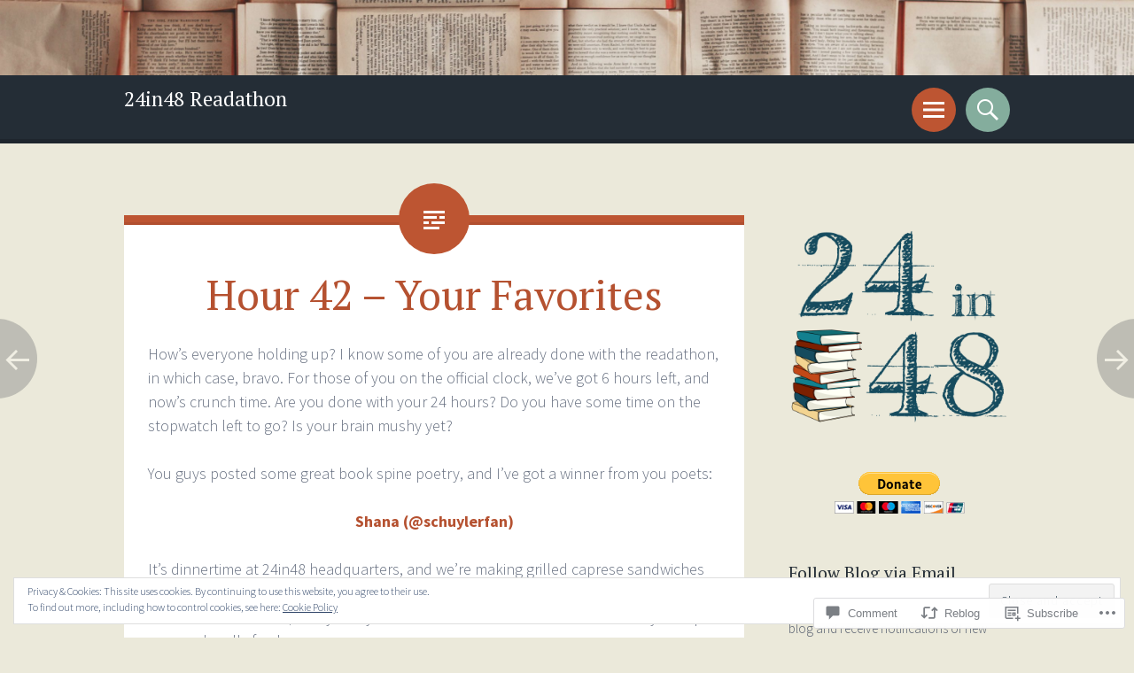

--- FILE ---
content_type: text/html; charset=UTF-8
request_url: https://24in48.com/2016/01/17/hour-42-your-favorites/?like_comment=665&_wpnonce=10530a8114
body_size: 69673
content:
<!DOCTYPE html>
<html lang="en">
<head>
<meta charset="UTF-8">
<meta name="viewport" content="width=device-width, initial-scale=1">
<link rel="profile" href="http://gmpg.org/xfn/11">
<link rel="pingback" href="https://24in48.com/xmlrpc.php">

<title>Hour 42 &#8211; Your Favorites &#8211; 24in48 Readathon</title>
<meta name='robots' content='max-image-preview:large' />

<!-- Async WordPress.com Remote Login -->
<script id="wpcom_remote_login_js">
var wpcom_remote_login_extra_auth = '';
function wpcom_remote_login_remove_dom_node_id( element_id ) {
	var dom_node = document.getElementById( element_id );
	if ( dom_node ) { dom_node.parentNode.removeChild( dom_node ); }
}
function wpcom_remote_login_remove_dom_node_classes( class_name ) {
	var dom_nodes = document.querySelectorAll( '.' + class_name );
	for ( var i = 0; i < dom_nodes.length; i++ ) {
		dom_nodes[ i ].parentNode.removeChild( dom_nodes[ i ] );
	}
}
function wpcom_remote_login_final_cleanup() {
	wpcom_remote_login_remove_dom_node_classes( "wpcom_remote_login_msg" );
	wpcom_remote_login_remove_dom_node_id( "wpcom_remote_login_key" );
	wpcom_remote_login_remove_dom_node_id( "wpcom_remote_login_validate" );
	wpcom_remote_login_remove_dom_node_id( "wpcom_remote_login_js" );
	wpcom_remote_login_remove_dom_node_id( "wpcom_request_access_iframe" );
	wpcom_remote_login_remove_dom_node_id( "wpcom_request_access_styles" );
}

// Watch for messages back from the remote login
window.addEventListener( "message", function( e ) {
	if ( e.origin === "https://r-login.wordpress.com" ) {
		var data = {};
		try {
			data = JSON.parse( e.data );
		} catch( e ) {
			wpcom_remote_login_final_cleanup();
			return;
		}

		if ( data.msg === 'LOGIN' ) {
			// Clean up the login check iframe
			wpcom_remote_login_remove_dom_node_id( "wpcom_remote_login_key" );

			var id_regex = new RegExp( /^[0-9]+$/ );
			var token_regex = new RegExp( /^.*|.*|.*$/ );
			if (
				token_regex.test( data.token )
				&& id_regex.test( data.wpcomid )
			) {
				// We have everything we need to ask for a login
				var script = document.createElement( "script" );
				script.setAttribute( "id", "wpcom_remote_login_validate" );
				script.src = '/remote-login.php?wpcom_remote_login=validate'
					+ '&wpcomid=' + data.wpcomid
					+ '&token=' + encodeURIComponent( data.token )
					+ '&host=' + window.location.protocol
					+ '//' + window.location.hostname
					+ '&postid=321'
					+ '&is_singular=1';
				document.body.appendChild( script );
			}

			return;
		}

		// Safari ITP, not logged in, so redirect
		if ( data.msg === 'LOGIN-REDIRECT' ) {
			window.location = 'https://wordpress.com/log-in?redirect_to=' + window.location.href;
			return;
		}

		// Safari ITP, storage access failed, remove the request
		if ( data.msg === 'LOGIN-REMOVE' ) {
			var css_zap = 'html { -webkit-transition: margin-top 1s; transition: margin-top 1s; } /* 9001 */ html { margin-top: 0 !important; } * html body { margin-top: 0 !important; } @media screen and ( max-width: 782px ) { html { margin-top: 0 !important; } * html body { margin-top: 0 !important; } }';
			var style_zap = document.createElement( 'style' );
			style_zap.type = 'text/css';
			style_zap.appendChild( document.createTextNode( css_zap ) );
			document.body.appendChild( style_zap );

			var e = document.getElementById( 'wpcom_request_access_iframe' );
			e.parentNode.removeChild( e );

			document.cookie = 'wordpress_com_login_access=denied; path=/; max-age=31536000';

			return;
		}

		// Safari ITP
		if ( data.msg === 'REQUEST_ACCESS' ) {
			console.log( 'request access: safari' );

			// Check ITP iframe enable/disable knob
			if ( wpcom_remote_login_extra_auth !== 'safari_itp_iframe' ) {
				return;
			}

			// If we are in a "private window" there is no ITP.
			var private_window = false;
			try {
				var opendb = window.openDatabase( null, null, null, null );
			} catch( e ) {
				private_window = true;
			}

			if ( private_window ) {
				console.log( 'private window' );
				return;
			}

			var iframe = document.createElement( 'iframe' );
			iframe.id = 'wpcom_request_access_iframe';
			iframe.setAttribute( 'scrolling', 'no' );
			iframe.setAttribute( 'sandbox', 'allow-storage-access-by-user-activation allow-scripts allow-same-origin allow-top-navigation-by-user-activation' );
			iframe.src = 'https://r-login.wordpress.com/remote-login.php?wpcom_remote_login=request_access&origin=' + encodeURIComponent( data.origin ) + '&wpcomid=' + encodeURIComponent( data.wpcomid );

			var css = 'html { -webkit-transition: margin-top 1s; transition: margin-top 1s; } /* 9001 */ html { margin-top: 46px !important; } * html body { margin-top: 46px !important; } @media screen and ( max-width: 660px ) { html { margin-top: 71px !important; } * html body { margin-top: 71px !important; } #wpcom_request_access_iframe { display: block; height: 71px !important; } } #wpcom_request_access_iframe { border: 0px; height: 46px; position: fixed; top: 0; left: 0; width: 100%; min-width: 100%; z-index: 99999; background: #23282d; } ';

			var style = document.createElement( 'style' );
			style.type = 'text/css';
			style.id = 'wpcom_request_access_styles';
			style.appendChild( document.createTextNode( css ) );
			document.body.appendChild( style );

			document.body.appendChild( iframe );
		}

		if ( data.msg === 'DONE' ) {
			wpcom_remote_login_final_cleanup();
		}
	}
}, false );

// Inject the remote login iframe after the page has had a chance to load
// more critical resources
window.addEventListener( "DOMContentLoaded", function( e ) {
	var iframe = document.createElement( "iframe" );
	iframe.style.display = "none";
	iframe.setAttribute( "scrolling", "no" );
	iframe.setAttribute( "id", "wpcom_remote_login_key" );
	iframe.src = "https://r-login.wordpress.com/remote-login.php"
		+ "?wpcom_remote_login=key"
		+ "&origin=aHR0cHM6Ly8yNGluNDguY29t"
		+ "&wpcomid=93738672"
		+ "&time=" + Math.floor( Date.now() / 1000 );
	document.body.appendChild( iframe );
}, false );
</script>
<link rel='dns-prefetch' href='//s0.wp.com' />
<link rel='dns-prefetch' href='//widgets.wp.com' />
<link rel='dns-prefetch' href='//wordpress.com' />
<link rel='dns-prefetch' href='//fonts-api.wp.com' />
<link rel="alternate" type="application/rss+xml" title="24in48 Readathon &raquo; Feed" href="https://24in48.com/feed/" />
<link rel="alternate" type="application/rss+xml" title="24in48 Readathon &raquo; Comments Feed" href="https://24in48.com/comments/feed/" />
<link rel="alternate" type="application/rss+xml" title="24in48 Readathon &raquo; Hour 42 &#8211; Your&nbsp;Favorites Comments Feed" href="https://24in48.com/2016/01/17/hour-42-your-favorites/feed/" />
	<script type="text/javascript">
		/* <![CDATA[ */
		function addLoadEvent(func) {
			var oldonload = window.onload;
			if (typeof window.onload != 'function') {
				window.onload = func;
			} else {
				window.onload = function () {
					oldonload();
					func();
				}
			}
		}
		/* ]]> */
	</script>
	<link crossorigin='anonymous' rel='stylesheet' id='all-css-0-1' href='/_static/??-eJx9zN0KwjAMhuEbsgZ/5vBAvJbShtE1bYNJKLt7NxEEEQ9fku+Bzi60qlgVijkmm1IV6ClOqAJo67XlhI58B8XC5BUFRBfCfRDZwW9gRmUf8rtBrEJp0WjdPnAzouMm+lX/REoZP+6rtvd7uR3G4XQcr5fzMD8BGYBNRA==&cssminify=yes' type='text/css' media='all' />
<style id='wp-emoji-styles-inline-css'>

	img.wp-smiley, img.emoji {
		display: inline !important;
		border: none !important;
		box-shadow: none !important;
		height: 1em !important;
		width: 1em !important;
		margin: 0 0.07em !important;
		vertical-align: -0.1em !important;
		background: none !important;
		padding: 0 !important;
	}
/*# sourceURL=wp-emoji-styles-inline-css */
</style>
<link crossorigin='anonymous' rel='stylesheet' id='all-css-2-1' href='/wp-content/plugins/gutenberg-core/v22.4.2/build/styles/block-library/style.min.css?m=1769608164i&cssminify=yes' type='text/css' media='all' />
<style id='wp-block-library-inline-css'>
.has-text-align-justify {
	text-align:justify;
}
.has-text-align-justify{text-align:justify;}

/*# sourceURL=wp-block-library-inline-css */
</style><style id='global-styles-inline-css'>
:root{--wp--preset--aspect-ratio--square: 1;--wp--preset--aspect-ratio--4-3: 4/3;--wp--preset--aspect-ratio--3-4: 3/4;--wp--preset--aspect-ratio--3-2: 3/2;--wp--preset--aspect-ratio--2-3: 2/3;--wp--preset--aspect-ratio--16-9: 16/9;--wp--preset--aspect-ratio--9-16: 9/16;--wp--preset--color--black: #000000;--wp--preset--color--cyan-bluish-gray: #abb8c3;--wp--preset--color--white: #ffffff;--wp--preset--color--pale-pink: #f78da7;--wp--preset--color--vivid-red: #cf2e2e;--wp--preset--color--luminous-vivid-orange: #ff6900;--wp--preset--color--luminous-vivid-amber: #fcb900;--wp--preset--color--light-green-cyan: #7bdcb5;--wp--preset--color--vivid-green-cyan: #00d084;--wp--preset--color--pale-cyan-blue: #8ed1fc;--wp--preset--color--vivid-cyan-blue: #0693e3;--wp--preset--color--vivid-purple: #9b51e0;--wp--preset--gradient--vivid-cyan-blue-to-vivid-purple: linear-gradient(135deg,rgb(6,147,227) 0%,rgb(155,81,224) 100%);--wp--preset--gradient--light-green-cyan-to-vivid-green-cyan: linear-gradient(135deg,rgb(122,220,180) 0%,rgb(0,208,130) 100%);--wp--preset--gradient--luminous-vivid-amber-to-luminous-vivid-orange: linear-gradient(135deg,rgb(252,185,0) 0%,rgb(255,105,0) 100%);--wp--preset--gradient--luminous-vivid-orange-to-vivid-red: linear-gradient(135deg,rgb(255,105,0) 0%,rgb(207,46,46) 100%);--wp--preset--gradient--very-light-gray-to-cyan-bluish-gray: linear-gradient(135deg,rgb(238,238,238) 0%,rgb(169,184,195) 100%);--wp--preset--gradient--cool-to-warm-spectrum: linear-gradient(135deg,rgb(74,234,220) 0%,rgb(151,120,209) 20%,rgb(207,42,186) 40%,rgb(238,44,130) 60%,rgb(251,105,98) 80%,rgb(254,248,76) 100%);--wp--preset--gradient--blush-light-purple: linear-gradient(135deg,rgb(255,206,236) 0%,rgb(152,150,240) 100%);--wp--preset--gradient--blush-bordeaux: linear-gradient(135deg,rgb(254,205,165) 0%,rgb(254,45,45) 50%,rgb(107,0,62) 100%);--wp--preset--gradient--luminous-dusk: linear-gradient(135deg,rgb(255,203,112) 0%,rgb(199,81,192) 50%,rgb(65,88,208) 100%);--wp--preset--gradient--pale-ocean: linear-gradient(135deg,rgb(255,245,203) 0%,rgb(182,227,212) 50%,rgb(51,167,181) 100%);--wp--preset--gradient--electric-grass: linear-gradient(135deg,rgb(202,248,128) 0%,rgb(113,206,126) 100%);--wp--preset--gradient--midnight: linear-gradient(135deg,rgb(2,3,129) 0%,rgb(40,116,252) 100%);--wp--preset--font-size--small: 13px;--wp--preset--font-size--medium: 20px;--wp--preset--font-size--large: 36px;--wp--preset--font-size--x-large: 42px;--wp--preset--font-family--albert-sans: 'Albert Sans', sans-serif;--wp--preset--font-family--alegreya: Alegreya, serif;--wp--preset--font-family--arvo: Arvo, serif;--wp--preset--font-family--bodoni-moda: 'Bodoni Moda', serif;--wp--preset--font-family--bricolage-grotesque: 'Bricolage Grotesque', sans-serif;--wp--preset--font-family--cabin: Cabin, sans-serif;--wp--preset--font-family--chivo: Chivo, sans-serif;--wp--preset--font-family--commissioner: Commissioner, sans-serif;--wp--preset--font-family--cormorant: Cormorant, serif;--wp--preset--font-family--courier-prime: 'Courier Prime', monospace;--wp--preset--font-family--crimson-pro: 'Crimson Pro', serif;--wp--preset--font-family--dm-mono: 'DM Mono', monospace;--wp--preset--font-family--dm-sans: 'DM Sans', sans-serif;--wp--preset--font-family--dm-serif-display: 'DM Serif Display', serif;--wp--preset--font-family--domine: Domine, serif;--wp--preset--font-family--eb-garamond: 'EB Garamond', serif;--wp--preset--font-family--epilogue: Epilogue, sans-serif;--wp--preset--font-family--fahkwang: Fahkwang, sans-serif;--wp--preset--font-family--figtree: Figtree, sans-serif;--wp--preset--font-family--fira-sans: 'Fira Sans', sans-serif;--wp--preset--font-family--fjalla-one: 'Fjalla One', sans-serif;--wp--preset--font-family--fraunces: Fraunces, serif;--wp--preset--font-family--gabarito: Gabarito, system-ui;--wp--preset--font-family--ibm-plex-mono: 'IBM Plex Mono', monospace;--wp--preset--font-family--ibm-plex-sans: 'IBM Plex Sans', sans-serif;--wp--preset--font-family--ibarra-real-nova: 'Ibarra Real Nova', serif;--wp--preset--font-family--instrument-serif: 'Instrument Serif', serif;--wp--preset--font-family--inter: Inter, sans-serif;--wp--preset--font-family--josefin-sans: 'Josefin Sans', sans-serif;--wp--preset--font-family--jost: Jost, sans-serif;--wp--preset--font-family--libre-baskerville: 'Libre Baskerville', serif;--wp--preset--font-family--libre-franklin: 'Libre Franklin', sans-serif;--wp--preset--font-family--literata: Literata, serif;--wp--preset--font-family--lora: Lora, serif;--wp--preset--font-family--merriweather: Merriweather, serif;--wp--preset--font-family--montserrat: Montserrat, sans-serif;--wp--preset--font-family--newsreader: Newsreader, serif;--wp--preset--font-family--noto-sans-mono: 'Noto Sans Mono', sans-serif;--wp--preset--font-family--nunito: Nunito, sans-serif;--wp--preset--font-family--open-sans: 'Open Sans', sans-serif;--wp--preset--font-family--overpass: Overpass, sans-serif;--wp--preset--font-family--pt-serif: 'PT Serif', serif;--wp--preset--font-family--petrona: Petrona, serif;--wp--preset--font-family--piazzolla: Piazzolla, serif;--wp--preset--font-family--playfair-display: 'Playfair Display', serif;--wp--preset--font-family--plus-jakarta-sans: 'Plus Jakarta Sans', sans-serif;--wp--preset--font-family--poppins: Poppins, sans-serif;--wp--preset--font-family--raleway: Raleway, sans-serif;--wp--preset--font-family--roboto: Roboto, sans-serif;--wp--preset--font-family--roboto-slab: 'Roboto Slab', serif;--wp--preset--font-family--rubik: Rubik, sans-serif;--wp--preset--font-family--rufina: Rufina, serif;--wp--preset--font-family--sora: Sora, sans-serif;--wp--preset--font-family--source-sans-3: 'Source Sans 3', sans-serif;--wp--preset--font-family--source-serif-4: 'Source Serif 4', serif;--wp--preset--font-family--space-mono: 'Space Mono', monospace;--wp--preset--font-family--syne: Syne, sans-serif;--wp--preset--font-family--texturina: Texturina, serif;--wp--preset--font-family--urbanist: Urbanist, sans-serif;--wp--preset--font-family--work-sans: 'Work Sans', sans-serif;--wp--preset--spacing--20: 0.44rem;--wp--preset--spacing--30: 0.67rem;--wp--preset--spacing--40: 1rem;--wp--preset--spacing--50: 1.5rem;--wp--preset--spacing--60: 2.25rem;--wp--preset--spacing--70: 3.38rem;--wp--preset--spacing--80: 5.06rem;--wp--preset--shadow--natural: 6px 6px 9px rgba(0, 0, 0, 0.2);--wp--preset--shadow--deep: 12px 12px 50px rgba(0, 0, 0, 0.4);--wp--preset--shadow--sharp: 6px 6px 0px rgba(0, 0, 0, 0.2);--wp--preset--shadow--outlined: 6px 6px 0px -3px rgb(255, 255, 255), 6px 6px rgb(0, 0, 0);--wp--preset--shadow--crisp: 6px 6px 0px rgb(0, 0, 0);}:where(body) { margin: 0; }:where(.is-layout-flex){gap: 0.5em;}:where(.is-layout-grid){gap: 0.5em;}body .is-layout-flex{display: flex;}.is-layout-flex{flex-wrap: wrap;align-items: center;}.is-layout-flex > :is(*, div){margin: 0;}body .is-layout-grid{display: grid;}.is-layout-grid > :is(*, div){margin: 0;}body{padding-top: 0px;padding-right: 0px;padding-bottom: 0px;padding-left: 0px;}:root :where(.wp-element-button, .wp-block-button__link){background-color: #32373c;border-width: 0;color: #fff;font-family: inherit;font-size: inherit;font-style: inherit;font-weight: inherit;letter-spacing: inherit;line-height: inherit;padding-top: calc(0.667em + 2px);padding-right: calc(1.333em + 2px);padding-bottom: calc(0.667em + 2px);padding-left: calc(1.333em + 2px);text-decoration: none;text-transform: inherit;}.has-black-color{color: var(--wp--preset--color--black) !important;}.has-cyan-bluish-gray-color{color: var(--wp--preset--color--cyan-bluish-gray) !important;}.has-white-color{color: var(--wp--preset--color--white) !important;}.has-pale-pink-color{color: var(--wp--preset--color--pale-pink) !important;}.has-vivid-red-color{color: var(--wp--preset--color--vivid-red) !important;}.has-luminous-vivid-orange-color{color: var(--wp--preset--color--luminous-vivid-orange) !important;}.has-luminous-vivid-amber-color{color: var(--wp--preset--color--luminous-vivid-amber) !important;}.has-light-green-cyan-color{color: var(--wp--preset--color--light-green-cyan) !important;}.has-vivid-green-cyan-color{color: var(--wp--preset--color--vivid-green-cyan) !important;}.has-pale-cyan-blue-color{color: var(--wp--preset--color--pale-cyan-blue) !important;}.has-vivid-cyan-blue-color{color: var(--wp--preset--color--vivid-cyan-blue) !important;}.has-vivid-purple-color{color: var(--wp--preset--color--vivid-purple) !important;}.has-black-background-color{background-color: var(--wp--preset--color--black) !important;}.has-cyan-bluish-gray-background-color{background-color: var(--wp--preset--color--cyan-bluish-gray) !important;}.has-white-background-color{background-color: var(--wp--preset--color--white) !important;}.has-pale-pink-background-color{background-color: var(--wp--preset--color--pale-pink) !important;}.has-vivid-red-background-color{background-color: var(--wp--preset--color--vivid-red) !important;}.has-luminous-vivid-orange-background-color{background-color: var(--wp--preset--color--luminous-vivid-orange) !important;}.has-luminous-vivid-amber-background-color{background-color: var(--wp--preset--color--luminous-vivid-amber) !important;}.has-light-green-cyan-background-color{background-color: var(--wp--preset--color--light-green-cyan) !important;}.has-vivid-green-cyan-background-color{background-color: var(--wp--preset--color--vivid-green-cyan) !important;}.has-pale-cyan-blue-background-color{background-color: var(--wp--preset--color--pale-cyan-blue) !important;}.has-vivid-cyan-blue-background-color{background-color: var(--wp--preset--color--vivid-cyan-blue) !important;}.has-vivid-purple-background-color{background-color: var(--wp--preset--color--vivid-purple) !important;}.has-black-border-color{border-color: var(--wp--preset--color--black) !important;}.has-cyan-bluish-gray-border-color{border-color: var(--wp--preset--color--cyan-bluish-gray) !important;}.has-white-border-color{border-color: var(--wp--preset--color--white) !important;}.has-pale-pink-border-color{border-color: var(--wp--preset--color--pale-pink) !important;}.has-vivid-red-border-color{border-color: var(--wp--preset--color--vivid-red) !important;}.has-luminous-vivid-orange-border-color{border-color: var(--wp--preset--color--luminous-vivid-orange) !important;}.has-luminous-vivid-amber-border-color{border-color: var(--wp--preset--color--luminous-vivid-amber) !important;}.has-light-green-cyan-border-color{border-color: var(--wp--preset--color--light-green-cyan) !important;}.has-vivid-green-cyan-border-color{border-color: var(--wp--preset--color--vivid-green-cyan) !important;}.has-pale-cyan-blue-border-color{border-color: var(--wp--preset--color--pale-cyan-blue) !important;}.has-vivid-cyan-blue-border-color{border-color: var(--wp--preset--color--vivid-cyan-blue) !important;}.has-vivid-purple-border-color{border-color: var(--wp--preset--color--vivid-purple) !important;}.has-vivid-cyan-blue-to-vivid-purple-gradient-background{background: var(--wp--preset--gradient--vivid-cyan-blue-to-vivid-purple) !important;}.has-light-green-cyan-to-vivid-green-cyan-gradient-background{background: var(--wp--preset--gradient--light-green-cyan-to-vivid-green-cyan) !important;}.has-luminous-vivid-amber-to-luminous-vivid-orange-gradient-background{background: var(--wp--preset--gradient--luminous-vivid-amber-to-luminous-vivid-orange) !important;}.has-luminous-vivid-orange-to-vivid-red-gradient-background{background: var(--wp--preset--gradient--luminous-vivid-orange-to-vivid-red) !important;}.has-very-light-gray-to-cyan-bluish-gray-gradient-background{background: var(--wp--preset--gradient--very-light-gray-to-cyan-bluish-gray) !important;}.has-cool-to-warm-spectrum-gradient-background{background: var(--wp--preset--gradient--cool-to-warm-spectrum) !important;}.has-blush-light-purple-gradient-background{background: var(--wp--preset--gradient--blush-light-purple) !important;}.has-blush-bordeaux-gradient-background{background: var(--wp--preset--gradient--blush-bordeaux) !important;}.has-luminous-dusk-gradient-background{background: var(--wp--preset--gradient--luminous-dusk) !important;}.has-pale-ocean-gradient-background{background: var(--wp--preset--gradient--pale-ocean) !important;}.has-electric-grass-gradient-background{background: var(--wp--preset--gradient--electric-grass) !important;}.has-midnight-gradient-background{background: var(--wp--preset--gradient--midnight) !important;}.has-small-font-size{font-size: var(--wp--preset--font-size--small) !important;}.has-medium-font-size{font-size: var(--wp--preset--font-size--medium) !important;}.has-large-font-size{font-size: var(--wp--preset--font-size--large) !important;}.has-x-large-font-size{font-size: var(--wp--preset--font-size--x-large) !important;}.has-albert-sans-font-family{font-family: var(--wp--preset--font-family--albert-sans) !important;}.has-alegreya-font-family{font-family: var(--wp--preset--font-family--alegreya) !important;}.has-arvo-font-family{font-family: var(--wp--preset--font-family--arvo) !important;}.has-bodoni-moda-font-family{font-family: var(--wp--preset--font-family--bodoni-moda) !important;}.has-bricolage-grotesque-font-family{font-family: var(--wp--preset--font-family--bricolage-grotesque) !important;}.has-cabin-font-family{font-family: var(--wp--preset--font-family--cabin) !important;}.has-chivo-font-family{font-family: var(--wp--preset--font-family--chivo) !important;}.has-commissioner-font-family{font-family: var(--wp--preset--font-family--commissioner) !important;}.has-cormorant-font-family{font-family: var(--wp--preset--font-family--cormorant) !important;}.has-courier-prime-font-family{font-family: var(--wp--preset--font-family--courier-prime) !important;}.has-crimson-pro-font-family{font-family: var(--wp--preset--font-family--crimson-pro) !important;}.has-dm-mono-font-family{font-family: var(--wp--preset--font-family--dm-mono) !important;}.has-dm-sans-font-family{font-family: var(--wp--preset--font-family--dm-sans) !important;}.has-dm-serif-display-font-family{font-family: var(--wp--preset--font-family--dm-serif-display) !important;}.has-domine-font-family{font-family: var(--wp--preset--font-family--domine) !important;}.has-eb-garamond-font-family{font-family: var(--wp--preset--font-family--eb-garamond) !important;}.has-epilogue-font-family{font-family: var(--wp--preset--font-family--epilogue) !important;}.has-fahkwang-font-family{font-family: var(--wp--preset--font-family--fahkwang) !important;}.has-figtree-font-family{font-family: var(--wp--preset--font-family--figtree) !important;}.has-fira-sans-font-family{font-family: var(--wp--preset--font-family--fira-sans) !important;}.has-fjalla-one-font-family{font-family: var(--wp--preset--font-family--fjalla-one) !important;}.has-fraunces-font-family{font-family: var(--wp--preset--font-family--fraunces) !important;}.has-gabarito-font-family{font-family: var(--wp--preset--font-family--gabarito) !important;}.has-ibm-plex-mono-font-family{font-family: var(--wp--preset--font-family--ibm-plex-mono) !important;}.has-ibm-plex-sans-font-family{font-family: var(--wp--preset--font-family--ibm-plex-sans) !important;}.has-ibarra-real-nova-font-family{font-family: var(--wp--preset--font-family--ibarra-real-nova) !important;}.has-instrument-serif-font-family{font-family: var(--wp--preset--font-family--instrument-serif) !important;}.has-inter-font-family{font-family: var(--wp--preset--font-family--inter) !important;}.has-josefin-sans-font-family{font-family: var(--wp--preset--font-family--josefin-sans) !important;}.has-jost-font-family{font-family: var(--wp--preset--font-family--jost) !important;}.has-libre-baskerville-font-family{font-family: var(--wp--preset--font-family--libre-baskerville) !important;}.has-libre-franklin-font-family{font-family: var(--wp--preset--font-family--libre-franklin) !important;}.has-literata-font-family{font-family: var(--wp--preset--font-family--literata) !important;}.has-lora-font-family{font-family: var(--wp--preset--font-family--lora) !important;}.has-merriweather-font-family{font-family: var(--wp--preset--font-family--merriweather) !important;}.has-montserrat-font-family{font-family: var(--wp--preset--font-family--montserrat) !important;}.has-newsreader-font-family{font-family: var(--wp--preset--font-family--newsreader) !important;}.has-noto-sans-mono-font-family{font-family: var(--wp--preset--font-family--noto-sans-mono) !important;}.has-nunito-font-family{font-family: var(--wp--preset--font-family--nunito) !important;}.has-open-sans-font-family{font-family: var(--wp--preset--font-family--open-sans) !important;}.has-overpass-font-family{font-family: var(--wp--preset--font-family--overpass) !important;}.has-pt-serif-font-family{font-family: var(--wp--preset--font-family--pt-serif) !important;}.has-petrona-font-family{font-family: var(--wp--preset--font-family--petrona) !important;}.has-piazzolla-font-family{font-family: var(--wp--preset--font-family--piazzolla) !important;}.has-playfair-display-font-family{font-family: var(--wp--preset--font-family--playfair-display) !important;}.has-plus-jakarta-sans-font-family{font-family: var(--wp--preset--font-family--plus-jakarta-sans) !important;}.has-poppins-font-family{font-family: var(--wp--preset--font-family--poppins) !important;}.has-raleway-font-family{font-family: var(--wp--preset--font-family--raleway) !important;}.has-roboto-font-family{font-family: var(--wp--preset--font-family--roboto) !important;}.has-roboto-slab-font-family{font-family: var(--wp--preset--font-family--roboto-slab) !important;}.has-rubik-font-family{font-family: var(--wp--preset--font-family--rubik) !important;}.has-rufina-font-family{font-family: var(--wp--preset--font-family--rufina) !important;}.has-sora-font-family{font-family: var(--wp--preset--font-family--sora) !important;}.has-source-sans-3-font-family{font-family: var(--wp--preset--font-family--source-sans-3) !important;}.has-source-serif-4-font-family{font-family: var(--wp--preset--font-family--source-serif-4) !important;}.has-space-mono-font-family{font-family: var(--wp--preset--font-family--space-mono) !important;}.has-syne-font-family{font-family: var(--wp--preset--font-family--syne) !important;}.has-texturina-font-family{font-family: var(--wp--preset--font-family--texturina) !important;}.has-urbanist-font-family{font-family: var(--wp--preset--font-family--urbanist) !important;}.has-work-sans-font-family{font-family: var(--wp--preset--font-family--work-sans) !important;}
/*# sourceURL=global-styles-inline-css */
</style>

<style id='classic-theme-styles-inline-css'>
.wp-block-button__link{background-color:#32373c;border-radius:9999px;box-shadow:none;color:#fff;font-size:1.125em;padding:calc(.667em + 2px) calc(1.333em + 2px);text-decoration:none}.wp-block-file__button{background:#32373c;color:#fff}.wp-block-accordion-heading{margin:0}.wp-block-accordion-heading__toggle{background-color:inherit!important;color:inherit!important}.wp-block-accordion-heading__toggle:not(:focus-visible){outline:none}.wp-block-accordion-heading__toggle:focus,.wp-block-accordion-heading__toggle:hover{background-color:inherit!important;border:none;box-shadow:none;color:inherit;padding:var(--wp--preset--spacing--20,1em) 0;text-decoration:none}.wp-block-accordion-heading__toggle:focus-visible{outline:auto;outline-offset:0}
/*# sourceURL=/wp-content/plugins/gutenberg-core/v22.4.2/build/styles/block-library/classic.min.css */
</style>
<link crossorigin='anonymous' rel='stylesheet' id='all-css-4-1' href='/_static/??-eJx9j9sOwjAIhl/ISjTzdGF8FNMD0c7RNYVuPr4sy27U7IbADx8/wJiN75NgEqBqclcfMTH4vqDqlK2AThCGaLFD0rGtZ97Af2yM4YGiOC+5EXyvI1ltjHO5ILPRSLGSkad68RrXomTrX0alecXcAK5p6d0HTKEvYKv0ZEWi/6GAiwdXYxdgwOLUWcXpS/6up1tudN2djud9c2maQ/sBK5V29A==&cssminify=yes' type='text/css' media='all' />
<link rel='stylesheet' id='verbum-gutenberg-css-css' href='https://widgets.wp.com/verbum-block-editor/block-editor.css?ver=1738686361' media='all' />
<link crossorigin='anonymous' rel='stylesheet' id='all-css-6-1' href='/_static/??/wp-content/mu-plugins/comment-likes/css/comment-likes.css,/i/noticons/noticons.css,/wp-content/themes/pub/sorbet/style.css?m=1741693343j&cssminify=yes' type='text/css' media='all' />
<link rel='stylesheet' id='sorbet-fonts-css' href='https://fonts-api.wp.com/css?family=Source+Sans+Pro%3A300%2C400%2C700%2C300italic%2C400italic%2C700italic%7CPT+Serif%3A400%2C700%2C400italic%2C700italic&#038;subset=latin%2Clatin-ext' media='all' />
<link crossorigin='anonymous' rel='stylesheet' id='all-css-8-1' href='/_static/??-eJx9jksKAjEQRC9kbPyMgwvxKJKENmZMukO6w+DtjeBiRHFXD+oVBXMxnkmRFHIzJbUQSWBCLdbf3wzSCC6RPAQkrLEL8juuvcgKFpt6w4wCpTkQrg4VRB8JzVw856/24kFFlzj0GKC3FvhPCsgmsbcamT7AXJON9aWe82kzDrvteDzsh+kJvTJfeA==&cssminify=yes' type='text/css' media='all' />
<link crossorigin='anonymous' rel='stylesheet' id='print-css-9-1' href='/wp-content/mu-plugins/global-print/global-print.css?m=1465851035i&cssminify=yes' type='text/css' media='print' />
<style id='jetpack-global-styles-frontend-style-inline-css'>
:root { --font-headings: unset; --font-base: unset; --font-headings-default: -apple-system,BlinkMacSystemFont,"Segoe UI",Roboto,Oxygen-Sans,Ubuntu,Cantarell,"Helvetica Neue",sans-serif; --font-base-default: -apple-system,BlinkMacSystemFont,"Segoe UI",Roboto,Oxygen-Sans,Ubuntu,Cantarell,"Helvetica Neue",sans-serif;}
/*# sourceURL=jetpack-global-styles-frontend-style-inline-css */
</style>
<link crossorigin='anonymous' rel='stylesheet' id='all-css-12-1' href='/_static/??-eJyNjcsKAjEMRX/IGtQZBxfip0hMS9sxTYppGfx7H7gRN+7ugcs5sFRHKi1Ig9Jd5R6zGMyhVaTrh8G6QFHfORhYwlvw6P39PbPENZmt4G/ROQuBKWVkxxrVvuBH1lIoz2waILJekF+HUzlupnG3nQ77YZwfuRJIaQ==&cssminify=yes' type='text/css' media='all' />
<script type="text/javascript" id="jetpack_related-posts-js-extra">
/* <![CDATA[ */
var related_posts_js_options = {"post_heading":"h4"};
//# sourceURL=jetpack_related-posts-js-extra
/* ]]> */
</script>
<script type="text/javascript" id="wpcom-actionbar-placeholder-js-extra">
/* <![CDATA[ */
var actionbardata = {"siteID":"93738672","postID":"321","siteURL":"https://24in48.com","xhrURL":"https://24in48.com/wp-admin/admin-ajax.php","nonce":"ac23cf401e","isLoggedIn":"","statusMessage":"","subsEmailDefault":"instantly","proxyScriptUrl":"https://s0.wp.com/wp-content/js/wpcom-proxy-request.js?m=1513050504i&amp;ver=20211021","shortlink":"https://wp.me/p6ljI4-5b","i18n":{"followedText":"New posts from this site will now appear in your \u003Ca href=\"https://wordpress.com/reader\"\u003EReader\u003C/a\u003E","foldBar":"Collapse this bar","unfoldBar":"Expand this bar","shortLinkCopied":"Shortlink copied to clipboard."}};
//# sourceURL=wpcom-actionbar-placeholder-js-extra
/* ]]> */
</script>
<script type="text/javascript" id="jetpack-mu-wpcom-settings-js-before">
/* <![CDATA[ */
var JETPACK_MU_WPCOM_SETTINGS = {"assetsUrl":"https://s0.wp.com/wp-content/mu-plugins/jetpack-mu-wpcom-plugin/sun/jetpack_vendor/automattic/jetpack-mu-wpcom/src/build/"};
//# sourceURL=jetpack-mu-wpcom-settings-js-before
/* ]]> */
</script>
<script crossorigin='anonymous' type='text/javascript'  src='/_static/??-eJx1j1EKwjAQRC/kdq1Q2h/xKFKTEBKTTcwm1t7eFKtU0K9hmOENg1MEESgryugLRFe0IUarchzFdfXIhfBsSOClGCcxKTdmJSEGzvztGm+osbzDDdfWjssQU3jM76zCXJGKl9DeikrzKlvA3xJ4o1Md/bV2cUF/fkwhyVEyCDcyv0DCR7wfFgEKBFrGVBEnf2z7rtu3bT8M9gk9l2bI'></script>
<script type="text/javascript" id="rlt-proxy-js-after">
/* <![CDATA[ */
	rltInitialize( {"token":null,"iframeOrigins":["https:\/\/widgets.wp.com"]} );
//# sourceURL=rlt-proxy-js-after
/* ]]> */
</script>
<link rel="EditURI" type="application/rsd+xml" title="RSD" href="https://24in48.wordpress.com/xmlrpc.php?rsd" />
<meta name="generator" content="WordPress.com" />
<link rel="canonical" href="https://24in48.com/2016/01/17/hour-42-your-favorites/" />
<link rel='shortlink' href='https://wp.me/p6ljI4-5b' />
<link rel="alternate" type="application/json+oembed" href="https://public-api.wordpress.com/oembed/?format=json&amp;url=https%3A%2F%2F24in48.com%2F2016%2F01%2F17%2Fhour-42-your-favorites%2F&amp;for=wpcom-auto-discovery" /><link rel="alternate" type="application/xml+oembed" href="https://public-api.wordpress.com/oembed/?format=xml&amp;url=https%3A%2F%2F24in48.com%2F2016%2F01%2F17%2Fhour-42-your-favorites%2F&amp;for=wpcom-auto-discovery" />
<!-- Jetpack Open Graph Tags -->
<meta property="og:type" content="article" />
<meta property="og:title" content="Hour 42 &#8211; Your Favorites" />
<meta property="og:url" content="https://24in48.com/2016/01/17/hour-42-your-favorites/" />
<meta property="og:description" content="How&#8217;s everyone holding up? I know some of you are already done with the readathon, in which case, bravo. For those of you on the official clock, we&#8217;ve got 6 hours left, and now&#8217;s …" />
<meta property="article:published_time" content="2016-01-17T23:00:12+00:00" />
<meta property="article:modified_time" content="2019-05-29T17:43:29+00:00" />
<meta property="og:site_name" content="24in48 Readathon" />
<meta property="og:image" content="https://secure.gravatar.com/blavatar/a3e6513ed0ec312355cf984bac0cf05c775890443047a08519b8e3f2928e71a3?s=200&#038;ts=1769628032" />
<meta property="og:image:width" content="200" />
<meta property="og:image:height" content="200" />
<meta property="og:image:alt" content="" />
<meta property="og:locale" content="en_US" />
<meta property="article:publisher" content="https://www.facebook.com/WordPresscom" />
<meta name="twitter:creator" content="@24in48readathon" />
<meta name="twitter:site" content="@24in48readathon" />
<meta name="twitter:text:title" content="Hour 42 &#8211; Your&nbsp;Favorites" />
<meta name="twitter:image" content="https://secure.gravatar.com/blavatar/a3e6513ed0ec312355cf984bac0cf05c775890443047a08519b8e3f2928e71a3?s=240" />
<meta name="twitter:card" content="summary" />

<!-- End Jetpack Open Graph Tags -->
<link rel="shortcut icon" type="image/x-icon" href="https://secure.gravatar.com/blavatar/a3e6513ed0ec312355cf984bac0cf05c775890443047a08519b8e3f2928e71a3?s=32" sizes="16x16" />
<link rel="icon" type="image/x-icon" href="https://secure.gravatar.com/blavatar/a3e6513ed0ec312355cf984bac0cf05c775890443047a08519b8e3f2928e71a3?s=32" sizes="16x16" />
<link rel="apple-touch-icon" href="https://secure.gravatar.com/blavatar/a3e6513ed0ec312355cf984bac0cf05c775890443047a08519b8e3f2928e71a3?s=114" />
<link rel='openid.server' href='https://24in48.com/?openidserver=1' />
<link rel='openid.delegate' href='https://24in48.com/' />
<link rel="search" type="application/opensearchdescription+xml" href="https://24in48.com/osd.xml" title="24in48 Readathon" />
<link rel="search" type="application/opensearchdescription+xml" href="https://s1.wp.com/opensearch.xml" title="WordPress.com" />
<meta name="theme-color" content="#ebe9da" />
		<style type="text/css">
			.recentcomments a {
				display: inline !important;
				padding: 0 !important;
				margin: 0 !important;
			}

			table.recentcommentsavatartop img.avatar, table.recentcommentsavatarend img.avatar {
				border: 0px;
				margin: 0;
			}

			table.recentcommentsavatartop a, table.recentcommentsavatarend a {
				border: 0px !important;
				background-color: transparent !important;
			}

			td.recentcommentsavatarend, td.recentcommentsavatartop {
				padding: 0px 0px 1px 0px;
				margin: 0px;
			}

			td.recentcommentstextend {
				border: none !important;
				padding: 0px 0px 2px 10px;
			}

			.rtl td.recentcommentstextend {
				padding: 0px 10px 2px 0px;
			}

			td.recentcommentstexttop {
				border: none;
				padding: 0px 0px 0px 10px;
			}

			.rtl td.recentcommentstexttop {
				padding: 0px 10px 0px 0px;
			}
		</style>
		<meta name="description" content="How&#039;s everyone holding up? I know some of you are already done with the readathon, in which case, bravo. For those of you on the official clock, we&#039;ve got 6 hours left, and now&#039;s crunch time. Are you done with your 24 hours? Do you have some time on the stopwatch left to go? Is&hellip;" />
<style type="text/css" id="custom-background-css">
body.custom-background { background-color: #ebe9da; }
</style>
			<script type="text/javascript">

			window.doNotSellCallback = function() {

				var linkElements = [
					'a[href="https://wordpress.com/?ref=footer_blog"]',
					'a[href="https://wordpress.com/?ref=footer_website"]',
					'a[href="https://wordpress.com/?ref=vertical_footer"]',
					'a[href^="https://wordpress.com/?ref=footer_segment_"]',
				].join(',');

				var dnsLink = document.createElement( 'a' );
				dnsLink.href = 'https://wordpress.com/advertising-program-optout/';
				dnsLink.classList.add( 'do-not-sell-link' );
				dnsLink.rel = 'nofollow';
				dnsLink.style.marginLeft = '0.5em';
				dnsLink.textContent = 'Do Not Sell or Share My Personal Information';

				var creditLinks = document.querySelectorAll( linkElements );

				if ( 0 === creditLinks.length ) {
					return false;
				}

				Array.prototype.forEach.call( creditLinks, function( el ) {
					el.insertAdjacentElement( 'afterend', dnsLink );
				});

				return true;
			};

		</script>
		<style type="text/css" id="custom-colors-css">	div#respond,
	.comment-respond:after {
		border: 0 none !important;
	}
body { color: #656E7F;}
#secondary .widget { color: #5A6271;}
.page-title,.comments-title { color: #5A6071;}
.entry-meta, .entry-meta a, .entry-meta a:visited, .entry-meta a:hover, .pingback .edit-link, .pingback .edit-link:visited, .pingback .edit-link:hover, .trackback .edit-link, .trackback .edit-link:visited, .trackback .edit-link:hover, #cancel-comment-reply-link, #cancel-comment-reply-link:visited, #cancel-comment-reply-link:hover, .reply, .reply:visited, .reply:hover { color: #9BA2AF;}
h1,h2,h3,h4,h5,h6 { color: #242D36;}
#secondary .widget h1,#secondary .widget h2,#secondary .widget h3,#secondary .widget h4,#secondary .widget h5,#secondary .widget h6,.widget-title { color: #242D36;}
#tertiary .widget { color: #FFFFFF;}
.main-navigation a, .main-navigation a:visited,.main-navigation a:hover { color: #FFFFFF;}
.main-navigation ul ul a,.main-navigation ul ul a:hover,.main-navigation ul ul a:visited { color: #FFFFFF;}
.main-navigation .current_page_item > a, .main-navigation .current-menu-item > a,.main-navigation .current_page_item > a:visited, .main-navigation .current-menu-item > a:visited { color: #FFFFFF;}
.main-navigation ul .current_page_item > a, .main-navigation ul .current-menu-item > a { color: #FFFFFF;}
.panel .widget-area,.panel .widget-area .widget a,.panel .widget-area .widget .widget-title { color: #FFFFFF;}
.site-title a, .site-title a:visited { color: #FFFFFF;}
.site-footer a, .site-footer a:visited, .site-footer a:hover { color: #FFFFFF;}
.hentry.format-video:before,.hentry.format-audio:before { color: #FFFFFF;}
.hentry.format-link:before,.toggles #search-toggle:before,.panel#search-toggle-nav { color: #FFFFFF;}
.toggles #menu-toggle:before,.hentry:before,.page-links a:hover span.active-link,.page-links span.active-link,.panel#sidebar-toggle-nav,.page-links a span.active-link,.toggles #sidebar-toggle:before,.hentry.format-gallery:before, .hentry.format-aside:before { color: #FFFFFF;}
.toggles #social-links-toggle:before,.panel#social-links-toggle-nav,.hentry.sticky:before, .hentry.format-image:before { color: #FFFFFF;}
body { background-color: #ebe9da;}
#infinite-footer { background-color: #ebe9da;}
.panel#social-links-toggle-nav { background-color: #e1b866;}
.toggles #social-links-toggle:before { background-color: #e1b866;}
.panel#social-links-toggle-nav,.hentry.sticky:after, .hentry.format-image:after { border-color: #DBAB4C;}
.hentry.sticky, .hentry.format-image { border-color: #e1b866;}
.social-links a:before { color: #DCAF55;}
.hentry.sticky:before, .hentry.format-image:before { background-color: #e1b866;}
.hentry.format-video:before,.hentry.format-audio:before { background-color: #373b44;}
.hentry.format-video,.hentry.format-audio { border-color: #373b44;}
.hentry.format-video:after,.hentry.format-audio:after { border-color: #2B2E35;}
.comment-body,.comment-author .avatar-wrapper,.author-archives-header,.author-archives-img { border-color: #373b44;}
.comment-body:after,.author-info:after { border-color: #2B2E35;}
.site-content [class*="post-navigation"] a:before { background-color: #373b44;}
.page-links a span.active-link,.toggles #sidebar-toggle:before,.hentry.format-gallery:before, .hentry.format-aside:before { background-color: #D07151;}
.panel#sidebar-toggle-nav { background-color: #D07151;}
.panel#sidebar-toggle-nav { border-color: #CC6441;}
.hentry.format-gallery, .hentry.format-aside { border-color: #D07151;}
.hentry.format-gallery:after, .hentry.format-aside:after { border-color: #CC6441;}
.bypostauthor > .comment-body:after,.panel#menu-toggle-nav { border-color: #B14F2F;}
.hentry { border-color: #bd5532;}
.milestone-countdown, .milestone-message { border-color: #bd5532;}
.panel#menu-toggle-nav { background-color: #bd5532;}
.hentry:after { border-color: #B14F2F;}
.bypostauthor > .comment-body { border-color: #bd5532;}
.bypostauthor > .comment-body .comment-author:first-of-type .avatar-wrapper { border-color: #bd5532;}
.toggles #menu-toggle:before,.hentry:before,.page-links a:hover span.active-link,.page-links span.active-link { background-color: #bd5532;}
.entry-title { color: #B55130;}
a, a:visited,.entry-title a, .entry-title a:visited { color: #B55130;}
a:hover, a:focus, a:active { color: #B55130;}
#secondary .widget a { color: #A04526;}
.comment-navigation a,.comment-navigation a:visited,.comment-navigation a:hover,.comment-navigation a:active,.comment-navigation a:focus { color: #A04526;}
.hentry.format-link { border-color: #84ad9d;}
.hentry.format-link:before,.toggles #search-toggle:before { background-color: #84ad9d;}
.hentry.format-link:after { border-color: #7BA796;}
.panel#search-toggle-nav { background-color: #84ad9d;}
.panel#search-toggle-nav { border-color: #7BA796;}
</style>
<script type="text/javascript">
	window.google_analytics_uacct = "UA-52447-2";
</script>

<script type="text/javascript">
	var _gaq = _gaq || [];
	_gaq.push(['_setAccount', 'UA-52447-2']);
	_gaq.push(['_gat._anonymizeIp']);
	_gaq.push(['_setDomainName', 'none']);
	_gaq.push(['_setAllowLinker', true]);
	_gaq.push(['_initData']);
	_gaq.push(['_trackPageview']);

	(function() {
		var ga = document.createElement('script'); ga.type = 'text/javascript'; ga.async = true;
		ga.src = ('https:' == document.location.protocol ? 'https://ssl' : 'http://www') + '.google-analytics.com/ga.js';
		(document.getElementsByTagName('head')[0] || document.getElementsByTagName('body')[0]).appendChild(ga);
	})();
</script>
<link crossorigin='anonymous' rel='stylesheet' id='all-css-0-3' href='/_static/??-eJyNzE0KwjAQQOELmQ7xB+1CPIq0k1CmTSbBmaHXNy0udOfyg8eDtTosrJEVsrmabCIWmKPWAZePQYzhSYwwGqXQOAq+qCqV1v6oy8Qdihzg73EuwVIUWClMUduvIA3JEe7zL2zfR7776+XU3/zZH+c3TXxHUg==&cssminify=yes' type='text/css' media='all' />
</head>

<body class="wp-singular post-template-default single single-post postid-321 single-format-standard custom-background wp-theme-pubsorbet customizer-styles-applied group-blog right-sidebar jetpack-reblog-enabled">
<div id="page" class="hfeed site">
		<header id="masthead" class="site-header" role="banner">
				<a href="https://24in48.com/" rel="home">
			<img src="https://24in48.com/wp-content/uploads/2018/12/cropped-books-1245690.jpg" width="3000" height="200" alt="">
		</a>
				<div class="site-header-wrapper">
			<div class="site-branding">
				<h1 class="site-title"><a href="https://24in48.com/" rel="home">24in48 Readathon</a></h1>
				<h2 class="site-description"></h2>
			</div>

			<div class="toggles">
				<div id="menu-toggle" class="toggle" title="Menu"><span class="screen-reader-text">Menu</span></div>
												<div id="search-toggle" class="toggle" title="Search"><span class="screen-reader-text">Search</span></div>
			</div>
		</div>
	</header><!-- #masthead -->
	<div id="menu-toggle-nav" class="panel">
		<nav id="site-navigation" class="main-navigation" role="navigation">
			<a class="skip-link screen-reader-text" href="#content">Skip to content</a>

			<div class="menu-normal-menu-container"><ul id="menu-normal-menu" class="menu"><li id="menu-item-2060" class="menu-item menu-item-type-custom menu-item-object-custom menu-item-2060"><a href="https://24in48.wordpress.com">Home</a></li>
<li id="menu-item-2212" class="menu-item menu-item-type-post_type menu-item-object-page menu-item-has-children menu-item-2212"><a href="https://24in48.com/february-2021-participants/">February 2021 Participants</a>
<ul class="sub-menu">
	<li id="menu-item-2220" class="menu-item menu-item-type-post_type menu-item-object-page menu-item-2220"><a href="https://24in48.com/february-2021-participants/july-2019-participants/">July 2019 Participants</a></li>
	<li id="menu-item-2215" class="menu-item menu-item-type-post_type menu-item-object-page menu-item-2215"><a href="https://24in48.com/february-2021-participants/january-2019-participants/">January 2019 Participants</a></li>
	<li id="menu-item-2214" class="menu-item menu-item-type-post_type menu-item-object-page menu-item-2214"><a href="https://24in48.com/february-2021-participants/july-2018-participants/">July 2018 Participants</a></li>
	<li id="menu-item-2216" class="menu-item menu-item-type-post_type menu-item-object-page menu-item-2216"><a href="https://24in48.com/february-2021-participants/january-2018-participants/">January 2018 Participants</a></li>
	<li id="menu-item-2217" class="menu-item menu-item-type-post_type menu-item-object-page menu-item-2217"><a href="https://24in48.com/february-2021-participants/july-2017-participants/">July 2017 Participants</a></li>
	<li id="menu-item-2218" class="menu-item menu-item-type-post_type menu-item-object-page menu-item-2218"><a href="https://24in48.com/february-2021-participants/january-2017-participants/">January 2017 Participants</a></li>
	<li id="menu-item-2219" class="menu-item menu-item-type-post_type menu-item-object-page menu-item-2219"><a href="https://24in48.com/february-2021-participants/july-2016-participants/">July 2016 Participants</a></li>
</ul>
</li>
<li id="menu-item-2062" class="menu-item menu-item-type-post_type menu-item-object-page menu-item-2062"><a href="https://24in48.com/social-landing-page/">Social Landing Page</a></li>
<li id="menu-item-2063" class="menu-item menu-item-type-post_type menu-item-object-page menu-item-2063"><a href="https://24in48.com/prizes/">Prizes</a></li>
<li id="menu-item-2064" class="menu-item menu-item-type-post_type menu-item-object-page menu-item-2064"><a href="https://24in48.com/about/">About</a></li>
<li id="menu-item-2065" class="menu-item menu-item-type-post_type menu-item-object-page menu-item-2065"><a href="https://24in48.com/readathon-faqs/">Readathon FAQs</a></li>
</ul></div>		</nav><!-- #site-navigation -->
	</div>
			<div id="search-toggle-nav" class="panel">
		<div class="search-wrapper">
			<form role="search" method="get" class="search-form" action="https://24in48.com/">
	<label>
		<span class="screen-reader-text">Search for:</span>
		<input type="search" class="search-field" placeholder="Search &hellip;" value="" name="s">
	</label>
	<input type="submit" class="search-submit" value="Search">
</form>
		</div>
	</div>
	<div id="content" class="site-content">

	<div id="primary" class="content-area">
		<main id="main" class="site-main" role="main">

		
			
<article id="post-321" class="post-321 post type-post status-publish format-standard hentry category-january-2016">
	<header class="entry-header">
				<h1 class="entry-title">Hour 42 &#8211; Your&nbsp;Favorites</h1>	</header><!-- .entry-header -->

	<div class="entry-content">
		<p>How&#8217;s everyone holding up? I know some of you are already done with the readathon, in which case, bravo. For those of you on the official clock, we&#8217;ve got 6 hours left, and now&#8217;s crunch time. Are you done with your 24 hours? Do you have some time on the stopwatch left to go? Is your brain mushy yet?</p>
<p>You guys posted some great book spine poetry, and I&#8217;ve got a winner from you poets:</p>
<p style="text-align:center;"><strong><a class="url" href="http://twitter.com/schuylerfan" rel="external nofollow">Shana (@schuylerfan)</a></strong></p>
<p>It&#8217;s dinnertime at 24in48 headquarters, and we&#8217;re making grilled caprese sandwiches (fresh mozzarella, basil, prosciutto, tomatoes, and a little olive oil, grilled between slices of Italian bread). They&#8217;re my favorite readathon sandwich because they&#8217;re super easy and really fresh.</p>
<p>Since we&#8217;re almost done with the &#8216;thon, I&#8217;m curious about your favorites from this weekend. In the comments, tell me: <strong>1) your favorite book of the readathon, 2) your favorite snack/meal of the readathon, and 3) your favorite non-book, non-snack part of the readathon. </strong></p>
<p>I&#8217;ll choose one random person from the comments to win your choice of a $10 Starbucks giftcard, a $10 Amazon giftcard, or a book (US$10 or less) from the Book Depository in the last check-in post of the readathon in six hours.</p>
<p>Good luck in this very last home stretch, readathoners! You got this!</p>
<p>You can still fill out the <a href="https://24in48.com/2016/01/16/hour-six-the-survey/">Intro Survey</a> for a chance to win too!</p>
<p>&nbsp;</p>
<p>&nbsp;</p>
<div id="atatags-370373-697a618067bb4">
		<script type="text/javascript">
			__ATA = window.__ATA || {};
			__ATA.cmd = window.__ATA.cmd || [];
			__ATA.cmd.push(function() {
				__ATA.initVideoSlot('atatags-370373-697a618067bb4', {
					sectionId: '370373',
					format: 'inread'
				});
			});
		</script>
	</div><div id="jp-post-flair" class="sharedaddy sd-like-enabled sd-sharing-enabled"><div class="sharedaddy sd-sharing-enabled"><div class="robots-nocontent sd-block sd-social sd-social-icon-text sd-sharing"><h3 class="sd-title">Share this:</h3><div class="sd-content"><ul><li class="share-email"><a rel="nofollow noopener noreferrer"
				data-shared="sharing-email-321"
				class="share-email sd-button share-icon"
				href="mailto:?subject=%5BShared%20Post%5D%20Hour%2042%20-%20Your%20Favorites&#038;body=https%3A%2F%2F24in48.com%2F2016%2F01%2F17%2Fhour-42-your-favorites%2F&#038;share=email"
				target="_blank"
				aria-labelledby="sharing-email-321"
				data-email-share-error-title="Do you have email set up?" data-email-share-error-text="If you&#039;re having problems sharing via email, you might not have email set up for your browser. You may need to create a new email yourself." data-email-share-nonce="1787a7e4eb" data-email-share-track-url="https://24in48.com/2016/01/17/hour-42-your-favorites/?share=email">
				<span id="sharing-email-321" hidden>Email a link to a friend (Opens in new window)</span>
				<span>Email</span>
			</a></li><li class="share-twitter"><a rel="nofollow noopener noreferrer"
				data-shared="sharing-twitter-321"
				class="share-twitter sd-button share-icon"
				href="https://24in48.com/2016/01/17/hour-42-your-favorites/?share=twitter"
				target="_blank"
				aria-labelledby="sharing-twitter-321"
				>
				<span id="sharing-twitter-321" hidden>Share on X (Opens in new window)</span>
				<span>X</span>
			</a></li><li class="share-facebook"><a rel="nofollow noopener noreferrer"
				data-shared="sharing-facebook-321"
				class="share-facebook sd-button share-icon"
				href="https://24in48.com/2016/01/17/hour-42-your-favorites/?share=facebook"
				target="_blank"
				aria-labelledby="sharing-facebook-321"
				>
				<span id="sharing-facebook-321" hidden>Share on Facebook (Opens in new window)</span>
				<span>Facebook</span>
			</a></li><li class="share-tumblr"><a rel="nofollow noopener noreferrer"
				data-shared="sharing-tumblr-321"
				class="share-tumblr sd-button share-icon"
				href="https://24in48.com/2016/01/17/hour-42-your-favorites/?share=tumblr"
				target="_blank"
				aria-labelledby="sharing-tumblr-321"
				>
				<span id="sharing-tumblr-321" hidden>Share on Tumblr (Opens in new window)</span>
				<span>Tumblr</span>
			</a></li><li class="share-end"></li></ul></div></div></div><div class='sharedaddy sd-block sd-like jetpack-likes-widget-wrapper jetpack-likes-widget-unloaded' id='like-post-wrapper-93738672-321-697a6180685fe' data-src='//widgets.wp.com/likes/index.html?ver=20260128#blog_id=93738672&amp;post_id=321&amp;origin=24in48.wordpress.com&amp;obj_id=93738672-321-697a6180685fe&amp;domain=24in48.com' data-name='like-post-frame-93738672-321-697a6180685fe' data-title='Like or Reblog'><div class='likes-widget-placeholder post-likes-widget-placeholder' style='height: 55px;'><span class='button'><span>Like</span></span> <span class='loading'>Loading...</span></div><span class='sd-text-color'></span><a class='sd-link-color'></a></div>
<div id='jp-relatedposts' class='jp-relatedposts' >
	<h3 class="jp-relatedposts-headline"><em>Related</em></h3>
</div></div>			</div><!-- .entry-content -->

	<footer class="entry-meta">
		<span class="post-date"><a href="https://24in48.com/2016/01/17/hour-42-your-favorites/" title="6:00 pm" rel="bookmark"><time class="entry-date" datetime="2016-01-17T18:00:12-05:00">January 17, 2016</time></a></span><span class="byline"><span class="author vcard"><a class="url fn n" href="https://24in48.com/author/rmanwill/" title="View all posts by Rachel" rel="author">Rachel</a></span></span>					</footer><!-- .entry-meta -->
</article><!-- #post-## -->

				<nav class="navigation post-navigation" role="navigation">
		<h1 class="screen-reader-text">Post navigation</h1>
		<div class="nav-links">
			<div class="nav-previous"><a href="https://24in48.com/2016/01/17/hour-36-spine-poetry/" rel="prev"><span class="meta-nav screen-reader-text">&larr;</span></a></div><div class="nav-next"><a href="https://24in48.com/2016/01/17/hour-48-were-done/" rel="next"><span class="meta-nav screen-reader-text">&rarr;</span></a></div>		</div><!-- .nav-links -->
	</nav><!-- .navigation -->
	
			
<div id="comments" class="comments-area">

	
			<h2 class="comments-title">
			41 thoughts on &ldquo;<span>Hour 42 &#8211; Your&nbsp;Favorites</span>&rdquo;		</h2>

		
		<ol class="comment-list">
			
	<li id="comment-624" class="comment even thread-even depth-1">
		<article id="div-comment-624" class="comment-body">
			<footer class="comment-meta">
				<div class="comment-author vcard">
					<span class="avatar-wrapper"><img referrerpolicy="no-referrer" alt='Sarah @ Flood of Books, etc.&#039;s avatar' src='https://0.gravatar.com/avatar/960947d56b32fd44db09fa20b0eb1cfa0333f23961c9111a65ee64ded83f615f?s=80&#038;d=identicon&#038;r=G' srcset='https://0.gravatar.com/avatar/960947d56b32fd44db09fa20b0eb1cfa0333f23961c9111a65ee64ded83f615f?s=80&#038;d=identicon&#038;r=G 1x, https://0.gravatar.com/avatar/960947d56b32fd44db09fa20b0eb1cfa0333f23961c9111a65ee64ded83f615f?s=120&#038;d=identicon&#038;r=G 1.5x, https://0.gravatar.com/avatar/960947d56b32fd44db09fa20b0eb1cfa0333f23961c9111a65ee64ded83f615f?s=160&#038;d=identicon&#038;r=G 2x, https://0.gravatar.com/avatar/960947d56b32fd44db09fa20b0eb1cfa0333f23961c9111a65ee64ded83f615f?s=240&#038;d=identicon&#038;r=G 3x, https://0.gravatar.com/avatar/960947d56b32fd44db09fa20b0eb1cfa0333f23961c9111a65ee64ded83f615f?s=320&#038;d=identicon&#038;r=G 4x' class='avatar avatar-80' height='80' width='80' decoding='async' /></span>					<cite class="fn"><a href="http://floodbooks.blogspot.com/" class="url" rel="ugc external nofollow">Sarah @ Flood of Books, etc.</a></cite> <span class="says">says:</span>				</div><!-- .comment-author -->

							</footer><!-- .comment-meta -->

			<div class="comment-content">
				<p>1) your favorite book of the readathon, Mirrored, which I have almost finished<br />
 2) your favorite snack/meal of the readathon, Biscuits and Gravy I fixed for lunch!<br />
3) your favorite non-book, non-snack part of the readathon. The Book Spine Poetry and Twitter</p>
<p id="comment-like-624" data-liked=comment-not-liked class="comment-likes comment-not-liked"><a href="https://24in48.com/2016/01/17/hour-42-your-favorites/?like_comment=624&#038;_wpnonce=ea798846f7" class="comment-like-link needs-login" rel="nofollow" data-blog="93738672"><span>Like</span></a><span id="comment-like-count-624" class="comment-like-feedback">Like</span></p>
			</div><!-- .comment-content -->

			<div class="comment-metadata">
				<div class="reply"><a rel="nofollow" class="comment-reply-link" href="https://24in48.com/2016/01/17/hour-42-your-favorites/?replytocom=624#respond" data-commentid="624" data-postid="321" data-belowelement="div-comment-624" data-respondelement="respond" data-replyto="Reply to Sarah @ Flood of Books, etc." aria-label="Reply to Sarah @ Flood of Books, etc.">Reply</a></div>				<a href="https://24in48.com/2016/01/17/hour-42-your-favorites/#comment-624">
					<time datetime="2016-01-17T18:07:21-05:00">
						<span class="post-date">January 17, 2016 at 6:07 pm</span>
					</time>
				</a>
							</div><!-- .comment-metadata -->
		</article><!-- .comment-body -->

	</li><!-- #comment-## -->

	<li id="comment-625" class="comment byuser comment-author-fortifiedbybooks odd alt thread-odd thread-alt depth-1">
		<article id="div-comment-625" class="comment-body">
			<footer class="comment-meta">
				<div class="comment-author vcard">
					<span class="avatar-wrapper"><img referrerpolicy="no-referrer" alt='Rachelle J.&#039;s avatar' src='https://1.gravatar.com/avatar/dd3872cf4c5701fb5d156e039c0243ec1cda864606ce1161325a937e9c3b0a40?s=80&#038;d=identicon&#038;r=G' srcset='https://1.gravatar.com/avatar/dd3872cf4c5701fb5d156e039c0243ec1cda864606ce1161325a937e9c3b0a40?s=80&#038;d=identicon&#038;r=G 1x, https://1.gravatar.com/avatar/dd3872cf4c5701fb5d156e039c0243ec1cda864606ce1161325a937e9c3b0a40?s=120&#038;d=identicon&#038;r=G 1.5x, https://1.gravatar.com/avatar/dd3872cf4c5701fb5d156e039c0243ec1cda864606ce1161325a937e9c3b0a40?s=160&#038;d=identicon&#038;r=G 2x, https://1.gravatar.com/avatar/dd3872cf4c5701fb5d156e039c0243ec1cda864606ce1161325a937e9c3b0a40?s=240&#038;d=identicon&#038;r=G 3x, https://1.gravatar.com/avatar/dd3872cf4c5701fb5d156e039c0243ec1cda864606ce1161325a937e9c3b0a40?s=320&#038;d=identicon&#038;r=G 4x' class='avatar avatar-80' height='80' width='80' decoding='async' /></span>					<cite class="fn"><a href="http://thereadingwench.com" class="url" rel="ugc external nofollow">Rachelle J.</a></cite> <span class="says">says:</span>				</div><!-- .comment-author -->

							</footer><!-- .comment-meta -->

			<div class="comment-content">
				<p>1) your favorite book of the readathon: The Storied Life of A.J. Fikry by Gabrielle Zevin<br />
2) your favorite snack/meal of the readathon: jalapeno poppers 🙂<br />
3) your favorite non-book, non-snack part of the readathon: coloring while I listened to The Paris Winter by Imogen Robertson.</p>
<p id="comment-like-625" data-liked=comment-not-liked class="comment-likes comment-not-liked"><a href="https://24in48.com/2016/01/17/hour-42-your-favorites/?like_comment=625&#038;_wpnonce=76955d6681" class="comment-like-link needs-login" rel="nofollow" data-blog="93738672"><span>Like</span></a><span id="comment-like-count-625" class="comment-like-feedback">Like</span></p>
			</div><!-- .comment-content -->

			<div class="comment-metadata">
				<div class="reply"><a rel="nofollow" class="comment-reply-link" href="https://24in48.com/2016/01/17/hour-42-your-favorites/?replytocom=625#respond" data-commentid="625" data-postid="321" data-belowelement="div-comment-625" data-respondelement="respond" data-replyto="Reply to Rachelle J." aria-label="Reply to Rachelle J.">Reply</a></div>				<a href="https://24in48.com/2016/01/17/hour-42-your-favorites/#comment-625">
					<time datetime="2016-01-17T18:07:51-05:00">
						<span class="post-date">January 17, 2016 at 6:07 pm</span>
					</time>
				</a>
							</div><!-- .comment-metadata -->
		</article><!-- .comment-body -->

	</li><!-- #comment-## -->

	<li id="comment-626" class="comment byuser comment-author-radespins even thread-even depth-1">
		<article id="div-comment-626" class="comment-body">
			<footer class="comment-meta">
				<div class="comment-author vcard">
					<span class="avatar-wrapper"><img referrerpolicy="no-referrer" alt='Rachel Anne&#039;s avatar' src='https://0.gravatar.com/avatar/9c56c9a003009cb73a0be09bbbc12402671c330b9c541e9b08fdb2bb0313a457?s=80&#038;d=identicon&#038;r=G' srcset='https://0.gravatar.com/avatar/9c56c9a003009cb73a0be09bbbc12402671c330b9c541e9b08fdb2bb0313a457?s=80&#038;d=identicon&#038;r=G 1x, https://0.gravatar.com/avatar/9c56c9a003009cb73a0be09bbbc12402671c330b9c541e9b08fdb2bb0313a457?s=120&#038;d=identicon&#038;r=G 1.5x, https://0.gravatar.com/avatar/9c56c9a003009cb73a0be09bbbc12402671c330b9c541e9b08fdb2bb0313a457?s=160&#038;d=identicon&#038;r=G 2x, https://0.gravatar.com/avatar/9c56c9a003009cb73a0be09bbbc12402671c330b9c541e9b08fdb2bb0313a457?s=240&#038;d=identicon&#038;r=G 3x, https://0.gravatar.com/avatar/9c56c9a003009cb73a0be09bbbc12402671c330b9c541e9b08fdb2bb0313a457?s=320&#038;d=identicon&#038;r=G 4x' class='avatar avatar-80' height='80' width='80' decoding='async' /></span>					<cite class="fn">radespins</cite> <span class="says">says:</span>				</div><!-- .comment-author -->

							</footer><!-- .comment-meta -->

			<div class="comment-content">
				<p>1. Favorite book of the readathon &#8211; This is a tough question but I&#8217;m going to go with The Uncommon Reader by Alan Bennett. The Queen of England discovers a bookmobile and discovers the joy of reading for fun.</p>
<p>2. Favorite snack/meal of the readathon &#8211; Gummy bears and chocolate</p>
<p>3. Favorite non-book, non-snack part of the readathon &#8211; Going to a college basketball game to hear my brother play in the pep band on Saturday..although that really cut into my reading time lol.</p>
<p id="comment-like-626" data-liked=comment-not-liked class="comment-likes comment-not-liked"><a href="https://24in48.com/2016/01/17/hour-42-your-favorites/?like_comment=626&#038;_wpnonce=9ae1722bae" class="comment-like-link needs-login" rel="nofollow" data-blog="93738672"><span>Like</span></a><span id="comment-like-count-626" class="comment-like-feedback">Liked by <a href="#" class="view-likers" data-like-count="1">1 person</a></span></p>
			</div><!-- .comment-content -->

			<div class="comment-metadata">
				<div class="reply"><a rel="nofollow" class="comment-reply-link" href="https://24in48.com/2016/01/17/hour-42-your-favorites/?replytocom=626#respond" data-commentid="626" data-postid="321" data-belowelement="div-comment-626" data-respondelement="respond" data-replyto="Reply to radespins" aria-label="Reply to radespins">Reply</a></div>				<a href="https://24in48.com/2016/01/17/hour-42-your-favorites/#comment-626">
					<time datetime="2016-01-17T18:08:01-05:00">
						<span class="post-date">January 17, 2016 at 6:08 pm</span>
					</time>
				</a>
							</div><!-- .comment-metadata -->
		</article><!-- .comment-body -->

	</li><!-- #comment-## -->

	<li id="comment-627" class="comment odd alt thread-odd thread-alt depth-1">
		<article id="div-comment-627" class="comment-body">
			<footer class="comment-meta">
				<div class="comment-author vcard">
					<span class="avatar-wrapper"><img referrerpolicy="no-referrer" alt='Sarah&#039;s avatar' src='https://0.gravatar.com/avatar/089c0054ab6d61fb126dde6a0cc9e1587dd08d0059b2a27628b29515eddf2131?s=80&#038;d=identicon&#038;r=G' srcset='https://0.gravatar.com/avatar/089c0054ab6d61fb126dde6a0cc9e1587dd08d0059b2a27628b29515eddf2131?s=80&#038;d=identicon&#038;r=G 1x, https://0.gravatar.com/avatar/089c0054ab6d61fb126dde6a0cc9e1587dd08d0059b2a27628b29515eddf2131?s=120&#038;d=identicon&#038;r=G 1.5x, https://0.gravatar.com/avatar/089c0054ab6d61fb126dde6a0cc9e1587dd08d0059b2a27628b29515eddf2131?s=160&#038;d=identicon&#038;r=G 2x, https://0.gravatar.com/avatar/089c0054ab6d61fb126dde6a0cc9e1587dd08d0059b2a27628b29515eddf2131?s=240&#038;d=identicon&#038;r=G 3x, https://0.gravatar.com/avatar/089c0054ab6d61fb126dde6a0cc9e1587dd08d0059b2a27628b29515eddf2131?s=320&#038;d=identicon&#038;r=G 4x' class='avatar avatar-80' height='80' width='80' loading='lazy' decoding='async' /></span>					<cite class="fn"><a href="http://sarahs-booknook.tumblr.com" class="url" rel="ugc external nofollow">Sarah</a></cite> <span class="says">says:</span>				</div><!-- .comment-author -->

							</footer><!-- .comment-meta -->

			<div class="comment-content">
				<p>1) Favorite book of the readathon: Wild by Cheryl Strayed<br />
2) Favorite snack/meal of the readathon: buffalo and Bleu cheese mac and cheese<br />
3) Favorite non-book, non-snack part of the readathon: reading all the twitter and instagram posts and seeing what everyone else was reading!</p>
<p id="comment-like-627" data-liked=comment-not-liked class="comment-likes comment-not-liked"><a href="https://24in48.com/2016/01/17/hour-42-your-favorites/?like_comment=627&#038;_wpnonce=9abf897603" class="comment-like-link needs-login" rel="nofollow" data-blog="93738672"><span>Like</span></a><span id="comment-like-count-627" class="comment-like-feedback">Like</span></p>
			</div><!-- .comment-content -->

			<div class="comment-metadata">
				<div class="reply"><a rel="nofollow" class="comment-reply-link" href="https://24in48.com/2016/01/17/hour-42-your-favorites/?replytocom=627#respond" data-commentid="627" data-postid="321" data-belowelement="div-comment-627" data-respondelement="respond" data-replyto="Reply to Sarah" aria-label="Reply to Sarah">Reply</a></div>				<a href="https://24in48.com/2016/01/17/hour-42-your-favorites/#comment-627">
					<time datetime="2016-01-17T18:09:35-05:00">
						<span class="post-date">January 17, 2016 at 6:09 pm</span>
					</time>
				</a>
							</div><!-- .comment-metadata -->
		</article><!-- .comment-body -->

	</li><!-- #comment-## -->

	<li id="comment-628" class="comment even thread-even depth-1">
		<article id="div-comment-628" class="comment-body">
			<footer class="comment-meta">
				<div class="comment-author vcard">
					<span class="avatar-wrapper"><img referrerpolicy="no-referrer" alt='Beth&#039;s avatar' src='https://2.gravatar.com/avatar/bd02df623d469790563c5c1811d1d229fc717b2d4acd58c32c1f49c5e586e765?s=80&#038;d=identicon&#038;r=G' srcset='https://2.gravatar.com/avatar/bd02df623d469790563c5c1811d1d229fc717b2d4acd58c32c1f49c5e586e765?s=80&#038;d=identicon&#038;r=G 1x, https://2.gravatar.com/avatar/bd02df623d469790563c5c1811d1d229fc717b2d4acd58c32c1f49c5e586e765?s=120&#038;d=identicon&#038;r=G 1.5x, https://2.gravatar.com/avatar/bd02df623d469790563c5c1811d1d229fc717b2d4acd58c32c1f49c5e586e765?s=160&#038;d=identicon&#038;r=G 2x, https://2.gravatar.com/avatar/bd02df623d469790563c5c1811d1d229fc717b2d4acd58c32c1f49c5e586e765?s=240&#038;d=identicon&#038;r=G 3x, https://2.gravatar.com/avatar/bd02df623d469790563c5c1811d1d229fc717b2d4acd58c32c1f49c5e586e765?s=320&#038;d=identicon&#038;r=G 4x' class='avatar avatar-80' height='80' width='80' loading='lazy' decoding='async' /></span>					<cite class="fn"><a href="http://bookwormmeetsbookworbookwormmeetsbookworm.blogspot.com" class="url" rel="ugc external nofollow">Beth</a></cite> <span class="says">says:</span>				</div><!-- .comment-author -->

							</footer><!-- .comment-meta -->

			<div class="comment-content">
				<p>I&#8217;m only at 10.5 hours but plan to participate for the next 6!! My favorite book has been a graphic novel, Displacement,  by Lucy Knisley.  My favorite snack should have been healthy but wasn&#8217;t when I found the apple cider donuts my husband received from his grandmother. And my the final favorite component of this weekend has been sitting on my couch, bundled in my blankets, the sun shinning in, while reading and watching for updates from other participants. Thanks!!</p>
<p id="comment-like-628" data-liked=comment-not-liked class="comment-likes comment-not-liked"><a href="https://24in48.com/2016/01/17/hour-42-your-favorites/?like_comment=628&#038;_wpnonce=5df91c4eb9" class="comment-like-link needs-login" rel="nofollow" data-blog="93738672"><span>Like</span></a><span id="comment-like-count-628" class="comment-like-feedback">Like</span></p>
			</div><!-- .comment-content -->

			<div class="comment-metadata">
				<div class="reply"><a rel="nofollow" class="comment-reply-link" href="https://24in48.com/2016/01/17/hour-42-your-favorites/?replytocom=628#respond" data-commentid="628" data-postid="321" data-belowelement="div-comment-628" data-respondelement="respond" data-replyto="Reply to Beth" aria-label="Reply to Beth">Reply</a></div>				<a href="https://24in48.com/2016/01/17/hour-42-your-favorites/#comment-628">
					<time datetime="2016-01-17T18:09:51-05:00">
						<span class="post-date">January 17, 2016 at 6:09 pm</span>
					</time>
				</a>
							</div><!-- .comment-metadata -->
		</article><!-- .comment-body -->

	</li><!-- #comment-## -->

	<li id="comment-629" class="comment odd alt thread-odd thread-alt depth-1">
		<article id="div-comment-629" class="comment-body">
			<footer class="comment-meta">
				<div class="comment-author vcard">
					<span class="avatar-wrapper"><img referrerpolicy="no-referrer" alt='Suzze&#039;s avatar' src='https://1.gravatar.com/avatar/d9c85ac75da0d4b633fded0cd4088028c81ad1f6c90e2f76782b02529fa50294?s=80&#038;d=identicon&#038;r=G' srcset='https://1.gravatar.com/avatar/d9c85ac75da0d4b633fded0cd4088028c81ad1f6c90e2f76782b02529fa50294?s=80&#038;d=identicon&#038;r=G 1x, https://1.gravatar.com/avatar/d9c85ac75da0d4b633fded0cd4088028c81ad1f6c90e2f76782b02529fa50294?s=120&#038;d=identicon&#038;r=G 1.5x, https://1.gravatar.com/avatar/d9c85ac75da0d4b633fded0cd4088028c81ad1f6c90e2f76782b02529fa50294?s=160&#038;d=identicon&#038;r=G 2x, https://1.gravatar.com/avatar/d9c85ac75da0d4b633fded0cd4088028c81ad1f6c90e2f76782b02529fa50294?s=240&#038;d=identicon&#038;r=G 3x, https://1.gravatar.com/avatar/d9c85ac75da0d4b633fded0cd4088028c81ad1f6c90e2f76782b02529fa50294?s=320&#038;d=identicon&#038;r=G 4x' class='avatar avatar-80' height='80' width='80' loading='lazy' decoding='async' /></span>					<cite class="fn">Suzze</cite> <span class="says">says:</span>				</div><!-- .comment-author -->

							</footer><!-- .comment-meta -->

			<div class="comment-content">
				<p>My favorite read was The Nature of the Beast by Louise Penny. What a great series! Yesterday I made potato skins as an easy-to-eat-while-reading meal. Yum. My favorite non-book, non-snack part of the Readathon was keeping up with the #24in48 Twitter feed and seeing how much fun everyone was having, and how much reading everyone was doing (and what books were being read). Is that 3 things?</p>
<p id="comment-like-629" data-liked=comment-not-liked class="comment-likes comment-not-liked"><a href="https://24in48.com/2016/01/17/hour-42-your-favorites/?like_comment=629&#038;_wpnonce=368afddf80" class="comment-like-link needs-login" rel="nofollow" data-blog="93738672"><span>Like</span></a><span id="comment-like-count-629" class="comment-like-feedback">Liked by <a href="#" class="view-likers" data-like-count="1">1 person</a></span></p>
			</div><!-- .comment-content -->

			<div class="comment-metadata">
				<div class="reply"><a rel="nofollow" class="comment-reply-link" href="https://24in48.com/2016/01/17/hour-42-your-favorites/?replytocom=629#respond" data-commentid="629" data-postid="321" data-belowelement="div-comment-629" data-respondelement="respond" data-replyto="Reply to Suzze" aria-label="Reply to Suzze">Reply</a></div>				<a href="https://24in48.com/2016/01/17/hour-42-your-favorites/#comment-629">
					<time datetime="2016-01-17T18:10:38-05:00">
						<span class="post-date">January 17, 2016 at 6:10 pm</span>
					</time>
				</a>
							</div><!-- .comment-metadata -->
		</article><!-- .comment-body -->

	</li><!-- #comment-## -->

	<li id="comment-631" class="comment byuser comment-author-imnotdorothy even thread-even depth-1">
		<article id="div-comment-631" class="comment-body">
			<footer class="comment-meta">
				<div class="comment-author vcard">
					<span class="avatar-wrapper"><img referrerpolicy="no-referrer" alt='imnotdorothy&#039;s avatar' src='https://1.gravatar.com/avatar/af7db5ca65910794e54aae0c513522a1cfe3ef49929e20ee893ad0de1ac1c932?s=80&#038;d=identicon&#038;r=G' srcset='https://1.gravatar.com/avatar/af7db5ca65910794e54aae0c513522a1cfe3ef49929e20ee893ad0de1ac1c932?s=80&#038;d=identicon&#038;r=G 1x, https://1.gravatar.com/avatar/af7db5ca65910794e54aae0c513522a1cfe3ef49929e20ee893ad0de1ac1c932?s=120&#038;d=identicon&#038;r=G 1.5x, https://1.gravatar.com/avatar/af7db5ca65910794e54aae0c513522a1cfe3ef49929e20ee893ad0de1ac1c932?s=160&#038;d=identicon&#038;r=G 2x, https://1.gravatar.com/avatar/af7db5ca65910794e54aae0c513522a1cfe3ef49929e20ee893ad0de1ac1c932?s=240&#038;d=identicon&#038;r=G 3x, https://1.gravatar.com/avatar/af7db5ca65910794e54aae0c513522a1cfe3ef49929e20ee893ad0de1ac1c932?s=320&#038;d=identicon&#038;r=G 4x' class='avatar avatar-80' height='80' width='80' loading='lazy' decoding='async' /></span>					<cite class="fn"><a href="http://noyellowbrickroad.wordpress.com" class="url" rel="ugc external nofollow">imnotdorothy</a></cite> <span class="says">says:</span>				</div><!-- .comment-author -->

							</footer><!-- .comment-meta -->

			<div class="comment-content">
				<p>1) your favorite book of the readathon<br />
I am listening to Purity by Jonathan Franzen.<br />
2) your favorite snack/meal of the readathon<br />
Chocolate. Always chocolate. Today it is dark chocolate ginger.<br />
3) your favorite non-book, non-snack part of the readathon.<br />
Spending most of the day with a story constantly in my head has been interesting.</p>
<p id="comment-like-631" data-liked=comment-not-liked class="comment-likes comment-not-liked"><a href="https://24in48.com/2016/01/17/hour-42-your-favorites/?like_comment=631&#038;_wpnonce=57222cacd6" class="comment-like-link needs-login" rel="nofollow" data-blog="93738672"><span>Like</span></a><span id="comment-like-count-631" class="comment-like-feedback">Like</span></p>
			</div><!-- .comment-content -->

			<div class="comment-metadata">
				<div class="reply"><a rel="nofollow" class="comment-reply-link" href="https://24in48.com/2016/01/17/hour-42-your-favorites/?replytocom=631#respond" data-commentid="631" data-postid="321" data-belowelement="div-comment-631" data-respondelement="respond" data-replyto="Reply to imnotdorothy" aria-label="Reply to imnotdorothy">Reply</a></div>				<a href="https://24in48.com/2016/01/17/hour-42-your-favorites/#comment-631">
					<time datetime="2016-01-17T18:13:30-05:00">
						<span class="post-date">January 17, 2016 at 6:13 pm</span>
					</time>
				</a>
							</div><!-- .comment-metadata -->
		</article><!-- .comment-body -->

	</li><!-- #comment-## -->

	<li id="comment-632" class="comment odd alt thread-odd thread-alt depth-1">
		<article id="div-comment-632" class="comment-body">
			<footer class="comment-meta">
				<div class="comment-author vcard">
					<span class="avatar-wrapper"><img referrerpolicy="no-referrer" alt='Tijana Podrascanin (@tijanacullen)&#039;s avatar' src='https://i0.wp.com/pbs.twimg.com/profile_images/636593620385140736/hy8vfwHH_normal.jpg?resize=80%2C80&#038;ssl=1' srcset='https://i0.wp.com/pbs.twimg.com/profile_images/636593620385140736/hy8vfwHH_normal.jpg?resize=80%2C80&#038;ssl=1 1x, https://i0.wp.com/pbs.twimg.com/profile_images/636593620385140736/hy8vfwHH_normal.jpg?resize=120%2C120&#038;ssl=1 1.5x, https://i0.wp.com/pbs.twimg.com/profile_images/636593620385140736/hy8vfwHH_normal.jpg?resize=160%2C160&#038;ssl=1 2x, https://i0.wp.com/pbs.twimg.com/profile_images/636593620385140736/hy8vfwHH_normal.jpg?resize=240%2C240&#038;ssl=1 3x, https://i0.wp.com/pbs.twimg.com/profile_images/636593620385140736/hy8vfwHH_normal.jpg?resize=320%2C320&#038;ssl=1 4x' class='avatar avatar-80' height='80' width='80' loading='lazy' decoding='async' /></span>					<cite class="fn"><a href="http://twitter.com/tijanacullen" class="url" rel="ugc external nofollow">Tijana Podrascanin (@tijanacullen)</a></cite> <span class="says">says:</span>				</div><!-- .comment-author -->

							</footer><!-- .comment-meta -->

			<div class="comment-content">
				<p>1) your favorite book of the readathon<br />
It&#8217;s a though choice between A Christmas Carol and I&#8217;ll Give You The Sun&#8230;.but I&#8217;ll have to go with I&#8217;ll Give You The Sun cause I can&#8217;t remember the last time I sobbed this much while reading a book 🙂 </p>
<p>2) your favorite snack/meal of the readathon<br />
My minty chocolate bars 🙂 Everything is always better with chocolate! 🙂</p>
<p>3) your favorite non-book, non-snack part of the readathon<br />
Twitter and Goodreads</p>
<p id="comment-like-632" data-liked=comment-not-liked class="comment-likes comment-not-liked"><a href="https://24in48.com/2016/01/17/hour-42-your-favorites/?like_comment=632&#038;_wpnonce=2de846754d" class="comment-like-link needs-login" rel="nofollow" data-blog="93738672"><span>Like</span></a><span id="comment-like-count-632" class="comment-like-feedback">Like</span></p>
			</div><!-- .comment-content -->

			<div class="comment-metadata">
				<div class="reply"><a rel="nofollow" class="comment-reply-link" href="https://24in48.com/2016/01/17/hour-42-your-favorites/?replytocom=632#respond" data-commentid="632" data-postid="321" data-belowelement="div-comment-632" data-respondelement="respond" data-replyto="Reply to Tijana Podrascanin (@tijanacullen)" aria-label="Reply to Tijana Podrascanin (@tijanacullen)">Reply</a></div>				<a href="https://24in48.com/2016/01/17/hour-42-your-favorites/#comment-632">
					<time datetime="2016-01-17T18:14:05-05:00">
						<span class="post-date">January 17, 2016 at 6:14 pm</span>
					</time>
				</a>
							</div><!-- .comment-metadata -->
		</article><!-- .comment-body -->

	</li><!-- #comment-## -->

	<li id="comment-633" class="comment byuser comment-author-kaciechitayet even thread-even depth-1">
		<article id="div-comment-633" class="comment-body">
			<footer class="comment-meta">
				<div class="comment-author vcard">
					<span class="avatar-wrapper"><img referrerpolicy="no-referrer" alt='kaciechitayet&#039;s avatar' src='https://1.gravatar.com/avatar/d33ac800148356a0f2dc35bd1a94bc049d2ec439ba2018da1c3a53f17ceb2b40?s=80&#038;d=identicon&#038;r=G' srcset='https://1.gravatar.com/avatar/d33ac800148356a0f2dc35bd1a94bc049d2ec439ba2018da1c3a53f17ceb2b40?s=80&#038;d=identicon&#038;r=G 1x, https://1.gravatar.com/avatar/d33ac800148356a0f2dc35bd1a94bc049d2ec439ba2018da1c3a53f17ceb2b40?s=120&#038;d=identicon&#038;r=G 1.5x, https://1.gravatar.com/avatar/d33ac800148356a0f2dc35bd1a94bc049d2ec439ba2018da1c3a53f17ceb2b40?s=160&#038;d=identicon&#038;r=G 2x, https://1.gravatar.com/avatar/d33ac800148356a0f2dc35bd1a94bc049d2ec439ba2018da1c3a53f17ceb2b40?s=240&#038;d=identicon&#038;r=G 3x, https://1.gravatar.com/avatar/d33ac800148356a0f2dc35bd1a94bc049d2ec439ba2018da1c3a53f17ceb2b40?s=320&#038;d=identicon&#038;r=G 4x' class='avatar avatar-80' height='80' width='80' loading='lazy' decoding='async' /></span>					<cite class="fn">Kacie from A Bumble in Books</cite> <span class="says">says:</span>				</div><!-- .comment-author -->

							</footer><!-- .comment-meta -->

			<div class="comment-content">
				<p>1) your favorite book of the readathon &#8211; I LOVED Room by Emma Donoghue. Now I just need to see the movie!<br />
2) your favorite snack/meal of the readathon &#8211; I have a bag of gluten-free chocolate chip cookies to munch on.<br />
3) your favorite non-book, non-snack part of the readathon &#8211; Checking the hashtag on twitter/instagram and seeing everyone&#8217;s challenge entries.</p>
<p>GREAT WORK, EVERYONE! YOU&#8217;RE IN THE HOMESTRETCH!!</p>
<p id="comment-like-633" data-liked=comment-not-liked class="comment-likes comment-not-liked"><a href="https://24in48.com/2016/01/17/hour-42-your-favorites/?like_comment=633&#038;_wpnonce=3d8a1bd84a" class="comment-like-link needs-login" rel="nofollow" data-blog="93738672"><span>Like</span></a><span id="comment-like-count-633" class="comment-like-feedback">Like</span></p>
			</div><!-- .comment-content -->

			<div class="comment-metadata">
				<div class="reply"><a rel="nofollow" class="comment-reply-link" href="https://24in48.com/2016/01/17/hour-42-your-favorites/?replytocom=633#respond" data-commentid="633" data-postid="321" data-belowelement="div-comment-633" data-respondelement="respond" data-replyto="Reply to Kacie from A Bumble in Books" aria-label="Reply to Kacie from A Bumble in Books">Reply</a></div>				<a href="https://24in48.com/2016/01/17/hour-42-your-favorites/#comment-633">
					<time datetime="2016-01-17T18:17:10-05:00">
						<span class="post-date">January 17, 2016 at 6:17 pm</span>
					</time>
				</a>
							</div><!-- .comment-metadata -->
		</article><!-- .comment-body -->

	</li><!-- #comment-## -->

	<li id="comment-634" class="comment odd alt thread-odd thread-alt depth-1">
		<article id="div-comment-634" class="comment-body">
			<footer class="comment-meta">
				<div class="comment-author vcard">
					<span class="avatar-wrapper"><img referrerpolicy="no-referrer" alt='AmberBug@Shelfnotes&#039;s avatar' src='https://0.gravatar.com/avatar/050c2ebc6a46e730f26b5d84b34b30fc7150c5258310a6165de621b196a36306?s=80&#038;d=identicon&#038;r=G' srcset='https://0.gravatar.com/avatar/050c2ebc6a46e730f26b5d84b34b30fc7150c5258310a6165de621b196a36306?s=80&#038;d=identicon&#038;r=G 1x, https://0.gravatar.com/avatar/050c2ebc6a46e730f26b5d84b34b30fc7150c5258310a6165de621b196a36306?s=120&#038;d=identicon&#038;r=G 1.5x, https://0.gravatar.com/avatar/050c2ebc6a46e730f26b5d84b34b30fc7150c5258310a6165de621b196a36306?s=160&#038;d=identicon&#038;r=G 2x, https://0.gravatar.com/avatar/050c2ebc6a46e730f26b5d84b34b30fc7150c5258310a6165de621b196a36306?s=240&#038;d=identicon&#038;r=G 3x, https://0.gravatar.com/avatar/050c2ebc6a46e730f26b5d84b34b30fc7150c5258310a6165de621b196a36306?s=320&#038;d=identicon&#038;r=G 4x' class='avatar avatar-80' height='80' width='80' loading='lazy' decoding='async' /></span>					<cite class="fn"><a href="http://Www.shelfnotes.com" class="url" rel="ugc external nofollow">AmberBug@Shelfnotes</a></cite> <span class="says">says:</span>				</div><!-- .comment-author -->

							</footer><!-- .comment-meta -->

			<div class="comment-content">
				<p>Favorite Book: The Tsar of Love and Techno by Anthony Marra</p>
<p>Snack: Taco seasoned cheerios (my recipe)</p>
<p>Other: My readathon buddy Linus the puggle who loves to snuggle</p>
<p id="comment-like-634" data-liked=comment-not-liked class="comment-likes comment-not-liked"><a href="https://24in48.com/2016/01/17/hour-42-your-favorites/?like_comment=634&#038;_wpnonce=f37ae169e6" class="comment-like-link needs-login" rel="nofollow" data-blog="93738672"><span>Like</span></a><span id="comment-like-count-634" class="comment-like-feedback">Liked by <a href="#" class="view-likers" data-like-count="1">1 person</a></span></p>
			</div><!-- .comment-content -->

			<div class="comment-metadata">
				<div class="reply"><a rel="nofollow" class="comment-reply-link" href="https://24in48.com/2016/01/17/hour-42-your-favorites/?replytocom=634#respond" data-commentid="634" data-postid="321" data-belowelement="div-comment-634" data-respondelement="respond" data-replyto="Reply to AmberBug@Shelfnotes" aria-label="Reply to AmberBug@Shelfnotes">Reply</a></div>				<a href="https://24in48.com/2016/01/17/hour-42-your-favorites/#comment-634">
					<time datetime="2016-01-17T18:19:11-05:00">
						<span class="post-date">January 17, 2016 at 6:19 pm</span>
					</time>
				</a>
							</div><!-- .comment-metadata -->
		</article><!-- .comment-body -->

	</li><!-- #comment-## -->

	<li id="comment-635" class="comment byuser comment-author-kaneezie even thread-even depth-1">
		<article id="div-comment-635" class="comment-body">
			<footer class="comment-meta">
				<div class="comment-author vcard">
					<span class="avatar-wrapper"><img referrerpolicy="no-referrer" alt='kaneezie&#039;s avatar' src='https://2.gravatar.com/avatar/e6cf8c4578c227e102dda0c8e319b2812f4a2c9c05822810487de27738b235e9?s=80&#038;d=identicon&#038;r=G' srcset='https://2.gravatar.com/avatar/e6cf8c4578c227e102dda0c8e319b2812f4a2c9c05822810487de27738b235e9?s=80&#038;d=identicon&#038;r=G 1x, https://2.gravatar.com/avatar/e6cf8c4578c227e102dda0c8e319b2812f4a2c9c05822810487de27738b235e9?s=120&#038;d=identicon&#038;r=G 1.5x, https://2.gravatar.com/avatar/e6cf8c4578c227e102dda0c8e319b2812f4a2c9c05822810487de27738b235e9?s=160&#038;d=identicon&#038;r=G 2x, https://2.gravatar.com/avatar/e6cf8c4578c227e102dda0c8e319b2812f4a2c9c05822810487de27738b235e9?s=240&#038;d=identicon&#038;r=G 3x, https://2.gravatar.com/avatar/e6cf8c4578c227e102dda0c8e319b2812f4a2c9c05822810487de27738b235e9?s=320&#038;d=identicon&#038;r=G 4x' class='avatar avatar-80' height='80' width='80' loading='lazy' decoding='async' /></span>					<cite class="fn"><a href="http://kaneezie.wordpress.com" class="url" rel="ugc external nofollow">kaneezie</a></cite> <span class="says">says:</span>				</div><!-- .comment-author -->

							</footer><!-- .comment-meta -->

			<div class="comment-content">
				<p>1) your favorite book of the readathon- Finale by Becca Fitzpatrick<br />
2) your favorite snack/meal of the readathon- granola bars<br />
3) your favorite non-book, non-snack part of the readathon- falling asleep randomly and the waking up confused af.</p>
<p id="comment-like-635" data-liked=comment-not-liked class="comment-likes comment-not-liked"><a href="https://24in48.com/2016/01/17/hour-42-your-favorites/?like_comment=635&#038;_wpnonce=9cba6b56e8" class="comment-like-link needs-login" rel="nofollow" data-blog="93738672"><span>Like</span></a><span id="comment-like-count-635" class="comment-like-feedback">Liked by <a href="#" class="view-likers" data-like-count="1">1 person</a></span></p>
			</div><!-- .comment-content -->

			<div class="comment-metadata">
				<div class="reply"><a rel="nofollow" class="comment-reply-link" href="https://24in48.com/2016/01/17/hour-42-your-favorites/?replytocom=635#respond" data-commentid="635" data-postid="321" data-belowelement="div-comment-635" data-respondelement="respond" data-replyto="Reply to kaneezie" aria-label="Reply to kaneezie">Reply</a></div>				<a href="https://24in48.com/2016/01/17/hour-42-your-favorites/#comment-635">
					<time datetime="2016-01-17T18:22:01-05:00">
						<span class="post-date">January 17, 2016 at 6:22 pm</span>
					</time>
				</a>
							</div><!-- .comment-metadata -->
		</article><!-- .comment-body -->

	</li><!-- #comment-## -->

	<li id="comment-636" class="comment odd alt thread-odd thread-alt depth-1">
		<article id="div-comment-636" class="comment-body">
			<footer class="comment-meta">
				<div class="comment-author vcard">
					<span class="avatar-wrapper"><img referrerpolicy="no-referrer" alt='Maggy&#039;s avatar' src='https://0.gravatar.com/avatar/3afba9191abac90eb61d53acfa1999ce002e1dfe7c1949fcc7b55de506b6fa24?s=80&#038;d=identicon&#038;r=G' srcset='https://0.gravatar.com/avatar/3afba9191abac90eb61d53acfa1999ce002e1dfe7c1949fcc7b55de506b6fa24?s=80&#038;d=identicon&#038;r=G 1x, https://0.gravatar.com/avatar/3afba9191abac90eb61d53acfa1999ce002e1dfe7c1949fcc7b55de506b6fa24?s=120&#038;d=identicon&#038;r=G 1.5x, https://0.gravatar.com/avatar/3afba9191abac90eb61d53acfa1999ce002e1dfe7c1949fcc7b55de506b6fa24?s=160&#038;d=identicon&#038;r=G 2x, https://0.gravatar.com/avatar/3afba9191abac90eb61d53acfa1999ce002e1dfe7c1949fcc7b55de506b6fa24?s=240&#038;d=identicon&#038;r=G 3x, https://0.gravatar.com/avatar/3afba9191abac90eb61d53acfa1999ce002e1dfe7c1949fcc7b55de506b6fa24?s=320&#038;d=identicon&#038;r=G 4x' class='avatar avatar-80' height='80' width='80' loading='lazy' decoding='async' /></span>					<cite class="fn">Maggy</cite> <span class="says">says:</span>				</div><!-- .comment-author -->

							</footer><!-- .comment-meta -->

			<div class="comment-content">
				<p>1) your favorite book of the readathon: A Monster Calls by Patrick Ness &#8211; that book is so amazing!</p>
<p>2) your favorite snack/meal of the readathon: banana chips &#8211;  they&#8217;re just perfect!</p>
<p>3) your favorite non-book, non-snack part of the readathon: Taking a walk through the snowy woods while listening to Coraline</p>
<p id="comment-like-636" data-liked=comment-not-liked class="comment-likes comment-not-liked"><a href="https://24in48.com/2016/01/17/hour-42-your-favorites/?like_comment=636&#038;_wpnonce=a32149c7a5" class="comment-like-link needs-login" rel="nofollow" data-blog="93738672"><span>Like</span></a><span id="comment-like-count-636" class="comment-like-feedback">Like</span></p>
			</div><!-- .comment-content -->

			<div class="comment-metadata">
				<div class="reply"><a rel="nofollow" class="comment-reply-link" href="https://24in48.com/2016/01/17/hour-42-your-favorites/?replytocom=636#respond" data-commentid="636" data-postid="321" data-belowelement="div-comment-636" data-respondelement="respond" data-replyto="Reply to Maggy" aria-label="Reply to Maggy">Reply</a></div>				<a href="https://24in48.com/2016/01/17/hour-42-your-favorites/#comment-636">
					<time datetime="2016-01-17T18:24:28-05:00">
						<span class="post-date">January 17, 2016 at 6:24 pm</span>
					</time>
				</a>
							</div><!-- .comment-metadata -->
		</article><!-- .comment-body -->

	</li><!-- #comment-## -->

	<li id="comment-637" class="comment byuser comment-author-mothwinged even thread-even depth-1">
		<article id="div-comment-637" class="comment-body">
			<footer class="comment-meta">
				<div class="comment-author vcard">
					<span class="avatar-wrapper"><img referrerpolicy="no-referrer" alt='Dani Moth&#039;s avatar' src='https://0.gravatar.com/avatar/60bb0333477e76d00acaf62214f9427c5bed2874928b52181079d4e1ea3486f6?s=80&#038;d=identicon&#038;r=G' srcset='https://0.gravatar.com/avatar/60bb0333477e76d00acaf62214f9427c5bed2874928b52181079d4e1ea3486f6?s=80&#038;d=identicon&#038;r=G 1x, https://0.gravatar.com/avatar/60bb0333477e76d00acaf62214f9427c5bed2874928b52181079d4e1ea3486f6?s=120&#038;d=identicon&#038;r=G 1.5x, https://0.gravatar.com/avatar/60bb0333477e76d00acaf62214f9427c5bed2874928b52181079d4e1ea3486f6?s=160&#038;d=identicon&#038;r=G 2x, https://0.gravatar.com/avatar/60bb0333477e76d00acaf62214f9427c5bed2874928b52181079d4e1ea3486f6?s=240&#038;d=identicon&#038;r=G 3x, https://0.gravatar.com/avatar/60bb0333477e76d00acaf62214f9427c5bed2874928b52181079d4e1ea3486f6?s=320&#038;d=identicon&#038;r=G 4x' class='avatar avatar-80' height='80' width='80' loading='lazy' decoding='async' /></span>					<cite class="fn">Dani Moth</cite> <span class="says">says:</span>				</div><!-- .comment-author -->

							</footer><!-- .comment-meta -->

			<div class="comment-content">
				<p>1) Favorite Book: I&#8217;m about halfway through The Little White Bird and it&#8217;s my favorite by a long shot. I totally struck out with my other two books. They were so boring.<br />
2) Favorite Snack: I bought some yummy crumbly asiago cheese today and I&#8217;ve been munching on that and drinking caramel apple tea for the last couple hours. Yum!<br />
3) Favorite Other: I loved cuddling with my puppies last night. And I loved talking about how terrible the last book was, with my friends who also thought the book was terrible.</p>
<p>I finished my 24 hours a few hours ago and have been flitting around catching up with social media since. It was a really fun time, and I can&#8217;t wait for the next one. Hopefully I&#8217;ll be better prepared, with some better books, the next time.</p>
<p id="comment-like-637" data-liked=comment-not-liked class="comment-likes comment-not-liked"><a href="https://24in48.com/2016/01/17/hour-42-your-favorites/?like_comment=637&#038;_wpnonce=1820a9e9ee" class="comment-like-link needs-login" rel="nofollow" data-blog="93738672"><span>Like</span></a><span id="comment-like-count-637" class="comment-like-feedback">Like</span></p>
			</div><!-- .comment-content -->

			<div class="comment-metadata">
				<div class="reply"><a rel="nofollow" class="comment-reply-link" href="https://24in48.com/2016/01/17/hour-42-your-favorites/?replytocom=637#respond" data-commentid="637" data-postid="321" data-belowelement="div-comment-637" data-respondelement="respond" data-replyto="Reply to Dani Moth" aria-label="Reply to Dani Moth">Reply</a></div>				<a href="https://24in48.com/2016/01/17/hour-42-your-favorites/#comment-637">
					<time datetime="2016-01-17T18:25:02-05:00">
						<span class="post-date">January 17, 2016 at 6:25 pm</span>
					</time>
				</a>
							</div><!-- .comment-metadata -->
		</article><!-- .comment-body -->

	</li><!-- #comment-## -->

	<li id="comment-638" class="comment byuser comment-author-thebooktrovert odd alt thread-odd thread-alt depth-1">
		<article id="div-comment-638" class="comment-body">
			<footer class="comment-meta">
				<div class="comment-author vcard">
					<span class="avatar-wrapper"><img referrerpolicy="no-referrer" alt='Nicole&#039;s avatar' src='https://0.gravatar.com/avatar/30be5d52c4c638b259300b6bef273b5ac5315db81892d3d6f37999f6c78267f1?s=80&#038;d=identicon&#038;r=G' srcset='https://0.gravatar.com/avatar/30be5d52c4c638b259300b6bef273b5ac5315db81892d3d6f37999f6c78267f1?s=80&#038;d=identicon&#038;r=G 1x, https://0.gravatar.com/avatar/30be5d52c4c638b259300b6bef273b5ac5315db81892d3d6f37999f6c78267f1?s=120&#038;d=identicon&#038;r=G 1.5x, https://0.gravatar.com/avatar/30be5d52c4c638b259300b6bef273b5ac5315db81892d3d6f37999f6c78267f1?s=160&#038;d=identicon&#038;r=G 2x, https://0.gravatar.com/avatar/30be5d52c4c638b259300b6bef273b5ac5315db81892d3d6f37999f6c78267f1?s=240&#038;d=identicon&#038;r=G 3x, https://0.gravatar.com/avatar/30be5d52c4c638b259300b6bef273b5ac5315db81892d3d6f37999f6c78267f1?s=320&#038;d=identicon&#038;r=G 4x' class='avatar avatar-80' height='80' width='80' loading='lazy' decoding='async' /></span>					<cite class="fn"><a href="http://feetfailmenot.wordpress.com" class="url" rel="ugc external nofollow">Nicole</a></cite> <span class="says">says:</span>				</div><!-- .comment-author -->

							</footer><!-- .comment-meta -->

			<div class="comment-content">
				<p>1. Favorite book &#8211; a tie between We Need New Names by NoViolet Bulawayo and the Ms. Marvel Vol. 4 trade. </p>
<p>2. Favorite snack &#8211; Pretzel chips and pine nut hummus.</p>
<p>3. Favorite non-snack part of 24 in 48 &#8211; tie between dog snuggles and meeting new bookish folks on social media.</p>
<p id="comment-like-638" data-liked=comment-not-liked class="comment-likes comment-not-liked"><a href="https://24in48.com/2016/01/17/hour-42-your-favorites/?like_comment=638&#038;_wpnonce=b885f319f3" class="comment-like-link needs-login" rel="nofollow" data-blog="93738672"><span>Like</span></a><span id="comment-like-count-638" class="comment-like-feedback">Liked by <a href="#" class="view-likers" data-like-count="2">2 people</a></span></p>
			</div><!-- .comment-content -->

			<div class="comment-metadata">
				<div class="reply"><a rel="nofollow" class="comment-reply-link" href="https://24in48.com/2016/01/17/hour-42-your-favorites/?replytocom=638#respond" data-commentid="638" data-postid="321" data-belowelement="div-comment-638" data-respondelement="respond" data-replyto="Reply to Nicole" aria-label="Reply to Nicole">Reply</a></div>				<a href="https://24in48.com/2016/01/17/hour-42-your-favorites/#comment-638">
					<time datetime="2016-01-17T18:28:33-05:00">
						<span class="post-date">January 17, 2016 at 6:28 pm</span>
					</time>
				</a>
							</div><!-- .comment-metadata -->
		</article><!-- .comment-body -->

	</li><!-- #comment-## -->

	<li id="comment-639" class="comment byuser comment-author-hedonistchild even thread-even depth-1">
		<article id="div-comment-639" class="comment-body">
			<footer class="comment-meta">
				<div class="comment-author vcard">
					<span class="avatar-wrapper"><img referrerpolicy="no-referrer" alt='Karena Fagan&#039;s avatar' src='https://2.gravatar.com/avatar/2ce1d036ec89b09a7b1e1533840e9d043d5c7a7d26ae0ba8a63cee2a3c886ded?s=80&#038;d=identicon&#038;r=G' srcset='https://2.gravatar.com/avatar/2ce1d036ec89b09a7b1e1533840e9d043d5c7a7d26ae0ba8a63cee2a3c886ded?s=80&#038;d=identicon&#038;r=G 1x, https://2.gravatar.com/avatar/2ce1d036ec89b09a7b1e1533840e9d043d5c7a7d26ae0ba8a63cee2a3c886ded?s=120&#038;d=identicon&#038;r=G 1.5x, https://2.gravatar.com/avatar/2ce1d036ec89b09a7b1e1533840e9d043d5c7a7d26ae0ba8a63cee2a3c886ded?s=160&#038;d=identicon&#038;r=G 2x, https://2.gravatar.com/avatar/2ce1d036ec89b09a7b1e1533840e9d043d5c7a7d26ae0ba8a63cee2a3c886ded?s=240&#038;d=identicon&#038;r=G 3x, https://2.gravatar.com/avatar/2ce1d036ec89b09a7b1e1533840e9d043d5c7a7d26ae0ba8a63cee2a3c886ded?s=320&#038;d=identicon&#038;r=G 4x' class='avatar avatar-80' height='80' width='80' loading='lazy' decoding='async' /></span>					<cite class="fn"><a href="http://theunread.net" class="url" rel="ugc external nofollow">Karena Fagan</a></cite> <span class="says">says:</span>				</div><!-- .comment-author -->

							</footer><!-- .comment-meta -->

			<div class="comment-content">
				<p>1) your favorite book of the readathon So far I&#8217;m going with Bright Lines by Tanwi Nandini Islam<br />
2) your favorite snack/meal of the readathon 6 layer dip w/ chips<br />
3) your favorite non-book, non-snack part of the readathon.  Tweeting with everyone on the hashtag!</p>
<p id="comment-like-639" data-liked=comment-not-liked class="comment-likes comment-not-liked"><a href="https://24in48.com/2016/01/17/hour-42-your-favorites/?like_comment=639&#038;_wpnonce=4d187249ab" class="comment-like-link needs-login" rel="nofollow" data-blog="93738672"><span>Like</span></a><span id="comment-like-count-639" class="comment-like-feedback">Liked by <a href="#" class="view-likers" data-like-count="1">1 person</a></span></p>
			</div><!-- .comment-content -->

			<div class="comment-metadata">
				<div class="reply"><a rel="nofollow" class="comment-reply-link" href="https://24in48.com/2016/01/17/hour-42-your-favorites/?replytocom=639#respond" data-commentid="639" data-postid="321" data-belowelement="div-comment-639" data-respondelement="respond" data-replyto="Reply to Karena Fagan" aria-label="Reply to Karena Fagan">Reply</a></div>				<a href="https://24in48.com/2016/01/17/hour-42-your-favorites/#comment-639">
					<time datetime="2016-01-17T18:36:49-05:00">
						<span class="post-date">January 17, 2016 at 6:36 pm</span>
					</time>
				</a>
							</div><!-- .comment-metadata -->
		</article><!-- .comment-body -->

	</li><!-- #comment-## -->

	<li id="comment-640" class="comment byuser comment-author-outlandishlit odd alt thread-odd thread-alt depth-1">
		<article id="div-comment-640" class="comment-body">
			<footer class="comment-meta">
				<div class="comment-author vcard">
					<span class="avatar-wrapper"><img referrerpolicy="no-referrer" alt='Julianne - Outlandish Lit&#039;s avatar' src='https://2.gravatar.com/avatar/b856e1e36a300559b7e5235fc6c00e3f387f2085ca37ef73ec0624a0af8e3ab1?s=80&#038;d=identicon&#038;r=G' srcset='https://2.gravatar.com/avatar/b856e1e36a300559b7e5235fc6c00e3f387f2085ca37ef73ec0624a0af8e3ab1?s=80&#038;d=identicon&#038;r=G 1x, https://2.gravatar.com/avatar/b856e1e36a300559b7e5235fc6c00e3f387f2085ca37ef73ec0624a0af8e3ab1?s=120&#038;d=identicon&#038;r=G 1.5x, https://2.gravatar.com/avatar/b856e1e36a300559b7e5235fc6c00e3f387f2085ca37ef73ec0624a0af8e3ab1?s=160&#038;d=identicon&#038;r=G 2x, https://2.gravatar.com/avatar/b856e1e36a300559b7e5235fc6c00e3f387f2085ca37ef73ec0624a0af8e3ab1?s=240&#038;d=identicon&#038;r=G 3x, https://2.gravatar.com/avatar/b856e1e36a300559b7e5235fc6c00e3f387f2085ca37ef73ec0624a0af8e3ab1?s=320&#038;d=identicon&#038;r=G 4x' class='avatar avatar-80' height='80' width='80' loading='lazy' decoding='async' /></span>					<cite class="fn"><a href="http://www.outlandishlit.blogspot.com/" class="url" rel="ugc external nofollow">Julianne - Outlandish Lit</a></cite> <span class="says">says:</span>				</div><!-- .comment-author -->

							</footer><!-- .comment-meta -->

			<div class="comment-content">
				<p>1) your favorite book of the readathon: The Library at Mt. Char. Almost finished listening to it!<br />
2) your favorite snack/meal of the readathon: gummy worms bc I&#8217;m a child<br />
3) your favorite non-book, non-snack part of the readathon: The reading party I threw with my friends!</p>
<p id="comment-like-640" data-liked=comment-not-liked class="comment-likes comment-not-liked"><a href="https://24in48.com/2016/01/17/hour-42-your-favorites/?like_comment=640&#038;_wpnonce=a17c579107" class="comment-like-link needs-login" rel="nofollow" data-blog="93738672"><span>Like</span></a><span id="comment-like-count-640" class="comment-like-feedback">Liked by <a href="#" class="view-likers" data-like-count="2">2 people</a></span></p>
			</div><!-- .comment-content -->

			<div class="comment-metadata">
				<div class="reply"><a rel="nofollow" class="comment-reply-link" href="https://24in48.com/2016/01/17/hour-42-your-favorites/?replytocom=640#respond" data-commentid="640" data-postid="321" data-belowelement="div-comment-640" data-respondelement="respond" data-replyto="Reply to Julianne - Outlandish Lit" aria-label="Reply to Julianne - Outlandish Lit">Reply</a></div>				<a href="https://24in48.com/2016/01/17/hour-42-your-favorites/#comment-640">
					<time datetime="2016-01-17T18:37:58-05:00">
						<span class="post-date">January 17, 2016 at 6:37 pm</span>
					</time>
				</a>
							</div><!-- .comment-metadata -->
		</article><!-- .comment-body -->

	</li><!-- #comment-## -->

	<li id="comment-641" class="comment byuser comment-author-hmhyden even thread-even depth-1">
		<article id="div-comment-641" class="comment-body">
			<footer class="comment-meta">
				<div class="comment-author vcard">
					<span class="avatar-wrapper"><img referrerpolicy="no-referrer" alt='Heather Marie Reads&#039;s avatar' src='https://0.gravatar.com/avatar/34e77e67b8c7dfca93e17d8eb24370d17b79d02a060d69ffb2c79e8a27a4efff?s=80&#038;d=identicon&#038;r=G' srcset='https://0.gravatar.com/avatar/34e77e67b8c7dfca93e17d8eb24370d17b79d02a060d69ffb2c79e8a27a4efff?s=80&#038;d=identicon&#038;r=G 1x, https://0.gravatar.com/avatar/34e77e67b8c7dfca93e17d8eb24370d17b79d02a060d69ffb2c79e8a27a4efff?s=120&#038;d=identicon&#038;r=G 1.5x, https://0.gravatar.com/avatar/34e77e67b8c7dfca93e17d8eb24370d17b79d02a060d69ffb2c79e8a27a4efff?s=160&#038;d=identicon&#038;r=G 2x, https://0.gravatar.com/avatar/34e77e67b8c7dfca93e17d8eb24370d17b79d02a060d69ffb2c79e8a27a4efff?s=240&#038;d=identicon&#038;r=G 3x, https://0.gravatar.com/avatar/34e77e67b8c7dfca93e17d8eb24370d17b79d02a060d69ffb2c79e8a27a4efff?s=320&#038;d=identicon&#038;r=G 4x' class='avatar avatar-80' height='80' width='80' loading='lazy' decoding='async' /></span>					<cite class="fn">Heather Marie Reads</cite> <span class="says">says:</span>				</div><!-- .comment-author -->

							</footer><!-- .comment-meta -->

			<div class="comment-content">
				<p>1. Favorite book of readathon: Station Eleven- Mandel<br />
2.  Black bean veggie burgers &amp; sweet potato waffle fries &amp; surprisingly my carnivorous family loved them!<br />
3.  While listening to my audiobook, I sewed two cute skirts&#8211;suck it! doing laundry!</p>
<p id="comment-like-641" data-liked=comment-not-liked class="comment-likes comment-not-liked"><a href="https://24in48.com/2016/01/17/hour-42-your-favorites/?like_comment=641&#038;_wpnonce=27d87c6254" class="comment-like-link needs-login" rel="nofollow" data-blog="93738672"><span>Like</span></a><span id="comment-like-count-641" class="comment-like-feedback">Liked by <a href="#" class="view-likers" data-like-count="1">1 person</a></span></p>
			</div><!-- .comment-content -->

			<div class="comment-metadata">
				<div class="reply"><a rel="nofollow" class="comment-reply-link" href="https://24in48.com/2016/01/17/hour-42-your-favorites/?replytocom=641#respond" data-commentid="641" data-postid="321" data-belowelement="div-comment-641" data-respondelement="respond" data-replyto="Reply to Heather Marie Reads" aria-label="Reply to Heather Marie Reads">Reply</a></div>				<a href="https://24in48.com/2016/01/17/hour-42-your-favorites/#comment-641">
					<time datetime="2016-01-17T18:51:44-05:00">
						<span class="post-date">January 17, 2016 at 6:51 pm</span>
					</time>
				</a>
							</div><!-- .comment-metadata -->
		</article><!-- .comment-body -->

	</li><!-- #comment-## -->

	<li id="comment-642" class="comment odd alt thread-odd thread-alt depth-1">
		<article id="div-comment-642" class="comment-body">
			<footer class="comment-meta">
				<div class="comment-author vcard">
					<span class="avatar-wrapper"><img referrerpolicy="no-referrer" alt='Karen&#039;s avatar' src='https://1.gravatar.com/avatar/168754d6307f28c0050ac5df46d28b8ae1960c961af73163b3683c47e881b279?s=80&#038;d=identicon&#038;r=G' srcset='https://1.gravatar.com/avatar/168754d6307f28c0050ac5df46d28b8ae1960c961af73163b3683c47e881b279?s=80&#038;d=identicon&#038;r=G 1x, https://1.gravatar.com/avatar/168754d6307f28c0050ac5df46d28b8ae1960c961af73163b3683c47e881b279?s=120&#038;d=identicon&#038;r=G 1.5x, https://1.gravatar.com/avatar/168754d6307f28c0050ac5df46d28b8ae1960c961af73163b3683c47e881b279?s=160&#038;d=identicon&#038;r=G 2x, https://1.gravatar.com/avatar/168754d6307f28c0050ac5df46d28b8ae1960c961af73163b3683c47e881b279?s=240&#038;d=identicon&#038;r=G 3x, https://1.gravatar.com/avatar/168754d6307f28c0050ac5df46d28b8ae1960c961af73163b3683c47e881b279?s=320&#038;d=identicon&#038;r=G 4x' class='avatar avatar-80' height='80' width='80' loading='lazy' decoding='async' /></span>					<cite class="fn">Karen</cite> <span class="says">says:</span>				</div><!-- .comment-author -->

							</footer><!-- .comment-meta -->

			<div class="comment-content">
				<p>1) your favorite book of the readathon, Dawn by Octavia Butler<br />
2) your favorite snack/meal of the readathon. Crock Pot Italian Beef<br />
3) your favorite non-book, non-snack part of the readathon. Naps</p>
<p id="comment-like-642" data-liked=comment-not-liked class="comment-likes comment-not-liked"><a href="https://24in48.com/2016/01/17/hour-42-your-favorites/?like_comment=642&#038;_wpnonce=f903cbdb07" class="comment-like-link needs-login" rel="nofollow" data-blog="93738672"><span>Like</span></a><span id="comment-like-count-642" class="comment-like-feedback">Like</span></p>
			</div><!-- .comment-content -->

			<div class="comment-metadata">
				<div class="reply"><a rel="nofollow" class="comment-reply-link" href="https://24in48.com/2016/01/17/hour-42-your-favorites/?replytocom=642#respond" data-commentid="642" data-postid="321" data-belowelement="div-comment-642" data-respondelement="respond" data-replyto="Reply to Karen" aria-label="Reply to Karen">Reply</a></div>				<a href="https://24in48.com/2016/01/17/hour-42-your-favorites/#comment-642">
					<time datetime="2016-01-17T18:53:49-05:00">
						<span class="post-date">January 17, 2016 at 6:53 pm</span>
					</time>
				</a>
							</div><!-- .comment-metadata -->
		</article><!-- .comment-body -->

	</li><!-- #comment-## -->

	<li id="comment-643" class="comment even thread-even depth-1">
		<article id="div-comment-643" class="comment-body">
			<footer class="comment-meta">
				<div class="comment-author vcard">
					<span class="avatar-wrapper"><img referrerpolicy="no-referrer" alt='Ashley Rose&#039;s avatar' src='https://1.gravatar.com/avatar/d5d249b93d46f709fb29047bc3ddf496854cb325409151f7ef819e55a6c1c7eb?s=80&#038;d=identicon&#038;r=G' srcset='https://1.gravatar.com/avatar/d5d249b93d46f709fb29047bc3ddf496854cb325409151f7ef819e55a6c1c7eb?s=80&#038;d=identicon&#038;r=G 1x, https://1.gravatar.com/avatar/d5d249b93d46f709fb29047bc3ddf496854cb325409151f7ef819e55a6c1c7eb?s=120&#038;d=identicon&#038;r=G 1.5x, https://1.gravatar.com/avatar/d5d249b93d46f709fb29047bc3ddf496854cb325409151f7ef819e55a6c1c7eb?s=160&#038;d=identicon&#038;r=G 2x, https://1.gravatar.com/avatar/d5d249b93d46f709fb29047bc3ddf496854cb325409151f7ef819e55a6c1c7eb?s=240&#038;d=identicon&#038;r=G 3x, https://1.gravatar.com/avatar/d5d249b93d46f709fb29047bc3ddf496854cb325409151f7ef819e55a6c1c7eb?s=320&#038;d=identicon&#038;r=G 4x' class='avatar avatar-80' height='80' width='80' loading='lazy' decoding='async' /></span>					<cite class="fn">Ashley Rose</cite> <span class="says">says:</span>				</div><!-- .comment-author -->

							</footer><!-- .comment-meta -->

			<div class="comment-content">
				<p>1) your favorite book of the readathon, Outlander by Diana Gabaldon<br />
2) your favorite snack/meal of the readathon, m&amp;m&#8217;s<br />
3) your favorite non-book, non-snack part of the readathon, working on my bullet journal</p>
<p id="comment-like-643" data-liked=comment-not-liked class="comment-likes comment-not-liked"><a href="https://24in48.com/2016/01/17/hour-42-your-favorites/?like_comment=643&#038;_wpnonce=96b5e2167f" class="comment-like-link needs-login" rel="nofollow" data-blog="93738672"><span>Like</span></a><span id="comment-like-count-643" class="comment-like-feedback">Like</span></p>
			</div><!-- .comment-content -->

			<div class="comment-metadata">
				<div class="reply"><a rel="nofollow" class="comment-reply-link" href="https://24in48.com/2016/01/17/hour-42-your-favorites/?replytocom=643#respond" data-commentid="643" data-postid="321" data-belowelement="div-comment-643" data-respondelement="respond" data-replyto="Reply to Ashley Rose" aria-label="Reply to Ashley Rose">Reply</a></div>				<a href="https://24in48.com/2016/01/17/hour-42-your-favorites/#comment-643">
					<time datetime="2016-01-17T19:02:03-05:00">
						<span class="post-date">January 17, 2016 at 7:02 pm</span>
					</time>
				</a>
							</div><!-- .comment-metadata -->
		</article><!-- .comment-body -->

	</li><!-- #comment-## -->

	<li id="comment-644" class="comment odd alt thread-odd thread-alt depth-1">
		<article id="div-comment-644" class="comment-body">
			<footer class="comment-meta">
				<div class="comment-author vcard">
					<span class="avatar-wrapper"><img referrerpolicy="no-referrer" alt='Kris&#039;s avatar' src='https://2.gravatar.com/avatar/2fef0a5ed4b9c6f2bf14853c6cb45e85fcd3dbc4e5d5c802c7976b88df2e0534?s=80&#038;d=identicon&#038;r=G' srcset='https://2.gravatar.com/avatar/2fef0a5ed4b9c6f2bf14853c6cb45e85fcd3dbc4e5d5c802c7976b88df2e0534?s=80&#038;d=identicon&#038;r=G 1x, https://2.gravatar.com/avatar/2fef0a5ed4b9c6f2bf14853c6cb45e85fcd3dbc4e5d5c802c7976b88df2e0534?s=120&#038;d=identicon&#038;r=G 1.5x, https://2.gravatar.com/avatar/2fef0a5ed4b9c6f2bf14853c6cb45e85fcd3dbc4e5d5c802c7976b88df2e0534?s=160&#038;d=identicon&#038;r=G 2x, https://2.gravatar.com/avatar/2fef0a5ed4b9c6f2bf14853c6cb45e85fcd3dbc4e5d5c802c7976b88df2e0534?s=240&#038;d=identicon&#038;r=G 3x, https://2.gravatar.com/avatar/2fef0a5ed4b9c6f2bf14853c6cb45e85fcd3dbc4e5d5c802c7976b88df2e0534?s=320&#038;d=identicon&#038;r=G 4x' class='avatar avatar-80' height='80' width='80' loading='lazy' decoding='async' /></span>					<cite class="fn">Kris</cite> <span class="says">says:</span>				</div><!-- .comment-author -->

							</footer><!-- .comment-meta -->

			<div class="comment-content">
				<p>1. The Sound of Gravel<br />
2. Popcorn<br />
3. Napping</p>
<p id="comment-like-644" data-liked=comment-not-liked class="comment-likes comment-not-liked"><a href="https://24in48.com/2016/01/17/hour-42-your-favorites/?like_comment=644&#038;_wpnonce=dd96b5290c" class="comment-like-link needs-login" rel="nofollow" data-blog="93738672"><span>Like</span></a><span id="comment-like-count-644" class="comment-like-feedback">Like</span></p>
			</div><!-- .comment-content -->

			<div class="comment-metadata">
				<div class="reply"><a rel="nofollow" class="comment-reply-link" href="https://24in48.com/2016/01/17/hour-42-your-favorites/?replytocom=644#respond" data-commentid="644" data-postid="321" data-belowelement="div-comment-644" data-respondelement="respond" data-replyto="Reply to Kris" aria-label="Reply to Kris">Reply</a></div>				<a href="https://24in48.com/2016/01/17/hour-42-your-favorites/#comment-644">
					<time datetime="2016-01-17T19:15:18-05:00">
						<span class="post-date">January 17, 2016 at 7:15 pm</span>
					</time>
				</a>
							</div><!-- .comment-metadata -->
		</article><!-- .comment-body -->

	</li><!-- #comment-## -->

	<li id="comment-645" class="comment byuser comment-author-bryonyf4ye even thread-even depth-1">
		<article id="div-comment-645" class="comment-body">
			<footer class="comment-meta">
				<div class="comment-author vcard">
					<span class="avatar-wrapper"><img referrerpolicy="no-referrer" alt='bryonyf4ye&#039;s avatar' src='https://2.gravatar.com/avatar/e34aafff459fda562467820398a5223a4d450cd8ac201d05c5fc949eae05c6e4?s=80&#038;d=identicon&#038;r=G' srcset='https://2.gravatar.com/avatar/e34aafff459fda562467820398a5223a4d450cd8ac201d05c5fc949eae05c6e4?s=80&#038;d=identicon&#038;r=G 1x, https://2.gravatar.com/avatar/e34aafff459fda562467820398a5223a4d450cd8ac201d05c5fc949eae05c6e4?s=120&#038;d=identicon&#038;r=G 1.5x, https://2.gravatar.com/avatar/e34aafff459fda562467820398a5223a4d450cd8ac201d05c5fc949eae05c6e4?s=160&#038;d=identicon&#038;r=G 2x, https://2.gravatar.com/avatar/e34aafff459fda562467820398a5223a4d450cd8ac201d05c5fc949eae05c6e4?s=240&#038;d=identicon&#038;r=G 3x, https://2.gravatar.com/avatar/e34aafff459fda562467820398a5223a4d450cd8ac201d05c5fc949eae05c6e4?s=320&#038;d=identicon&#038;r=G 4x' class='avatar avatar-80' height='80' width='80' loading='lazy' decoding='async' /></span>					<cite class="fn"><a href="http://margueritechaines.wordpress.com" class="url" rel="ugc external nofollow">bryonyf4ye</a></cite> <span class="says">says:</span>				</div><!-- .comment-author -->

							</footer><!-- .comment-meta -->

			<div class="comment-content">
				<p>My favourite book of the readathon would have to be The Girl With All The Gifts by M R Carey. I super enjoyed it. I also loved Grief is the Thing With Feathers by Max Porter. Unusually wonderful.<br />
My favourite snack? Nutella sandwiches and Nutella on toast. (I love Nutella *shhh*)<br />
My favourite non-book/non-snack part of the readathon would have to be finding all of these new readers/book bloggers to follow on Twitter and watch on YouTube! I also loved having the excuse to read for the ENTIRE weekend and my boyfriend couldn&#8217;t do anything about it!</p>
<p id="comment-like-645" data-liked=comment-not-liked class="comment-likes comment-not-liked"><a href="https://24in48.com/2016/01/17/hour-42-your-favorites/?like_comment=645&#038;_wpnonce=a351a627b0" class="comment-like-link needs-login" rel="nofollow" data-blog="93738672"><span>Like</span></a><span id="comment-like-count-645" class="comment-like-feedback">Like</span></p>
			</div><!-- .comment-content -->

			<div class="comment-metadata">
				<div class="reply"><a rel="nofollow" class="comment-reply-link" href="https://24in48.com/2016/01/17/hour-42-your-favorites/?replytocom=645#respond" data-commentid="645" data-postid="321" data-belowelement="div-comment-645" data-respondelement="respond" data-replyto="Reply to bryonyf4ye" aria-label="Reply to bryonyf4ye">Reply</a></div>				<a href="https://24in48.com/2016/01/17/hour-42-your-favorites/#comment-645">
					<time datetime="2016-01-17T19:32:10-05:00">
						<span class="post-date">January 17, 2016 at 7:32 pm</span>
					</time>
				</a>
							</div><!-- .comment-metadata -->
		</article><!-- .comment-body -->

	</li><!-- #comment-## -->

	<li id="comment-646" class="comment byuser comment-author-bravenewbookshelves odd alt thread-odd thread-alt depth-1">
		<article id="div-comment-646" class="comment-body">
			<footer class="comment-meta">
				<div class="comment-author vcard">
					<span class="avatar-wrapper"><img referrerpolicy="no-referrer" alt='BraveNewBookshelves&#039;s avatar' src='https://2.gravatar.com/avatar/bb03f94340e2c76e3713f821f42fbcf1d6155b4bcfe1c3d01d8343b20f94cb69?s=80&#038;d=identicon&#038;r=G' srcset='https://2.gravatar.com/avatar/bb03f94340e2c76e3713f821f42fbcf1d6155b4bcfe1c3d01d8343b20f94cb69?s=80&#038;d=identicon&#038;r=G 1x, https://2.gravatar.com/avatar/bb03f94340e2c76e3713f821f42fbcf1d6155b4bcfe1c3d01d8343b20f94cb69?s=120&#038;d=identicon&#038;r=G 1.5x, https://2.gravatar.com/avatar/bb03f94340e2c76e3713f821f42fbcf1d6155b4bcfe1c3d01d8343b20f94cb69?s=160&#038;d=identicon&#038;r=G 2x, https://2.gravatar.com/avatar/bb03f94340e2c76e3713f821f42fbcf1d6155b4bcfe1c3d01d8343b20f94cb69?s=240&#038;d=identicon&#038;r=G 3x, https://2.gravatar.com/avatar/bb03f94340e2c76e3713f821f42fbcf1d6155b4bcfe1c3d01d8343b20f94cb69?s=320&#038;d=identicon&#038;r=G 4x' class='avatar avatar-80' height='80' width='80' loading='lazy' decoding='async' /></span>					<cite class="fn"><a href="http://bravenewbookshelves.wordpress.com" class="url" rel="ugc external nofollow">BraveNewBookshelves</a></cite> <span class="says">says:</span>				</div><!-- .comment-author -->

							</footer><!-- .comment-meta -->

			<div class="comment-content">
				<p>1. Fates &amp; Furies. I&#8217;ll be recommending this one for a long while.</p>
<p>2. My beloved&#8217;s amazing spicy garlic chicken wings.</p>
<p>3. Taking a break to take in the San Sebastian festival here in Puerto Rico!</p>
<p id="comment-like-646" data-liked=comment-not-liked class="comment-likes comment-not-liked"><a href="https://24in48.com/2016/01/17/hour-42-your-favorites/?like_comment=646&#038;_wpnonce=dcdaf233aa" class="comment-like-link needs-login" rel="nofollow" data-blog="93738672"><span>Like</span></a><span id="comment-like-count-646" class="comment-like-feedback">Like</span></p>
			</div><!-- .comment-content -->

			<div class="comment-metadata">
				<div class="reply"><a rel="nofollow" class="comment-reply-link" href="https://24in48.com/2016/01/17/hour-42-your-favorites/?replytocom=646#respond" data-commentid="646" data-postid="321" data-belowelement="div-comment-646" data-respondelement="respond" data-replyto="Reply to BraveNewBookshelves" aria-label="Reply to BraveNewBookshelves">Reply</a></div>				<a href="https://24in48.com/2016/01/17/hour-42-your-favorites/#comment-646">
					<time datetime="2016-01-17T19:34:15-05:00">
						<span class="post-date">January 17, 2016 at 7:34 pm</span>
					</time>
				</a>
							</div><!-- .comment-metadata -->
		</article><!-- .comment-body -->

	</li><!-- #comment-## -->

	<li id="comment-647" class="comment byuser comment-author-wishfulfillmentsylwia even thread-even depth-1">
		<article id="div-comment-647" class="comment-body">
			<footer class="comment-meta">
				<div class="comment-author vcard">
					<span class="avatar-wrapper"><img referrerpolicy="no-referrer" alt='wish fulfillment&#039;s avatar' src='https://1.gravatar.com/avatar/7e189e087ae9f3328f8aecf8509d205bc832a532905f9239389172808ff3c68d?s=80&#038;d=identicon&#038;r=G' srcset='https://1.gravatar.com/avatar/7e189e087ae9f3328f8aecf8509d205bc832a532905f9239389172808ff3c68d?s=80&#038;d=identicon&#038;r=G 1x, https://1.gravatar.com/avatar/7e189e087ae9f3328f8aecf8509d205bc832a532905f9239389172808ff3c68d?s=120&#038;d=identicon&#038;r=G 1.5x, https://1.gravatar.com/avatar/7e189e087ae9f3328f8aecf8509d205bc832a532905f9239389172808ff3c68d?s=160&#038;d=identicon&#038;r=G 2x, https://1.gravatar.com/avatar/7e189e087ae9f3328f8aecf8509d205bc832a532905f9239389172808ff3c68d?s=240&#038;d=identicon&#038;r=G 3x, https://1.gravatar.com/avatar/7e189e087ae9f3328f8aecf8509d205bc832a532905f9239389172808ff3c68d?s=320&#038;d=identicon&#038;r=G 4x' class='avatar avatar-80' height='80' width='80' loading='lazy' decoding='async' /></span>					<cite class="fn"><a href="http://wishfulfillmentsylwia.wordpress.com" class="url" rel="ugc external nofollow">wishfulfillmentsylwia</a></cite> <span class="says">says:</span>				</div><!-- .comment-author -->

							</footer><!-- .comment-meta -->

			<div class="comment-content">
				<p><b>1) your favorite book of the readathon, </b> Tie between Written in Red and The 5th Wave.<br />
<b>2) your favorite snack/meal of the readathon, </b> I just got my wisdom teeth taken out so &#8230; this had been rough. Potatoes? Milk?<br />
<b>and 3) your favorite non-book, non-snack part of the readathon. </b> Meeting new people on twitter!</p>
<p id="comment-like-647" data-liked=comment-not-liked class="comment-likes comment-not-liked"><a href="https://24in48.com/2016/01/17/hour-42-your-favorites/?like_comment=647&#038;_wpnonce=b00cd2ec31" class="comment-like-link needs-login" rel="nofollow" data-blog="93738672"><span>Like</span></a><span id="comment-like-count-647" class="comment-like-feedback">Liked by <a href="#" class="view-likers" data-like-count="1">1 person</a></span></p>
			</div><!-- .comment-content -->

			<div class="comment-metadata">
				<div class="reply"><a rel="nofollow" class="comment-reply-link" href="https://24in48.com/2016/01/17/hour-42-your-favorites/?replytocom=647#respond" data-commentid="647" data-postid="321" data-belowelement="div-comment-647" data-respondelement="respond" data-replyto="Reply to wishfulfillmentsylwia" aria-label="Reply to wishfulfillmentsylwia">Reply</a></div>				<a href="https://24in48.com/2016/01/17/hour-42-your-favorites/#comment-647">
					<time datetime="2016-01-17T19:40:36-05:00">
						<span class="post-date">January 17, 2016 at 7:40 pm</span>
					</time>
				</a>
							</div><!-- .comment-metadata -->
		</article><!-- .comment-body -->

	</li><!-- #comment-## -->

	<li id="comment-648" class="comment byuser comment-author-karmaknits odd alt thread-odd thread-alt depth-1">
		<article id="div-comment-648" class="comment-body">
			<footer class="comment-meta">
				<div class="comment-author vcard">
					<span class="avatar-wrapper"><img referrerpolicy="no-referrer" alt='karmaknits&#039;s avatar' src='https://2.gravatar.com/avatar/85108ee135f0f747396ae2b8b9cd9f556e85c86eecf9f002da7abd1503a540bd?s=80&#038;d=identicon&#038;r=G' srcset='https://2.gravatar.com/avatar/85108ee135f0f747396ae2b8b9cd9f556e85c86eecf9f002da7abd1503a540bd?s=80&#038;d=identicon&#038;r=G 1x, https://2.gravatar.com/avatar/85108ee135f0f747396ae2b8b9cd9f556e85c86eecf9f002da7abd1503a540bd?s=120&#038;d=identicon&#038;r=G 1.5x, https://2.gravatar.com/avatar/85108ee135f0f747396ae2b8b9cd9f556e85c86eecf9f002da7abd1503a540bd?s=160&#038;d=identicon&#038;r=G 2x, https://2.gravatar.com/avatar/85108ee135f0f747396ae2b8b9cd9f556e85c86eecf9f002da7abd1503a540bd?s=240&#038;d=identicon&#038;r=G 3x, https://2.gravatar.com/avatar/85108ee135f0f747396ae2b8b9cd9f556e85c86eecf9f002da7abd1503a540bd?s=320&#038;d=identicon&#038;r=G 4x' class='avatar avatar-80' height='80' width='80' loading='lazy' decoding='async' /></span>					<cite class="fn"><a href="http://karmaknits.wordpress.com" class="url" rel="ugc external nofollow">karmaknits</a></cite> <span class="says">says:</span>				</div><!-- .comment-author -->

							</footer><!-- .comment-meta -->

			<div class="comment-content">
				<p>Favorite book of the weekend:  Murder on Amsterdam Avenue by Victoria Thompson<br />
Favorite snack or meal: half a breakfast burrito with bacon, eggs, cheese and potato and half of a chicken quesadilla.<br />
Favorite non-book/non-snack part of the weekend: The check-ins! It&#8217;s fun to see who all is reading with me this weekend!</p>
<p id="comment-like-648" data-liked=comment-not-liked class="comment-likes comment-not-liked"><a href="https://24in48.com/2016/01/17/hour-42-your-favorites/?like_comment=648&#038;_wpnonce=9e4511cd64" class="comment-like-link needs-login" rel="nofollow" data-blog="93738672"><span>Like</span></a><span id="comment-like-count-648" class="comment-like-feedback">Liked by <a href="#" class="view-likers" data-like-count="1">1 person</a></span></p>
			</div><!-- .comment-content -->

			<div class="comment-metadata">
				<div class="reply"><a rel="nofollow" class="comment-reply-link" href="https://24in48.com/2016/01/17/hour-42-your-favorites/?replytocom=648#respond" data-commentid="648" data-postid="321" data-belowelement="div-comment-648" data-respondelement="respond" data-replyto="Reply to karmaknits" aria-label="Reply to karmaknits">Reply</a></div>				<a href="https://24in48.com/2016/01/17/hour-42-your-favorites/#comment-648">
					<time datetime="2016-01-17T19:41:11-05:00">
						<span class="post-date">January 17, 2016 at 7:41 pm</span>
					</time>
				</a>
							</div><!-- .comment-metadata -->
		</article><!-- .comment-body -->

	</li><!-- #comment-## -->

	<li id="comment-649" class="comment even thread-even depth-1">
		<article id="div-comment-649" class="comment-body">
			<footer class="comment-meta">
				<div class="comment-author vcard">
					<span class="avatar-wrapper"><img referrerpolicy="no-referrer" alt='Shriya Hari&#039;s avatar' src='https://2.gravatar.com/avatar/5e9b637694a2c0661c4ee0ff57941e42770ca736725ab7176a8246138dd6d0a4?s=80&#038;d=identicon&#038;r=G' srcset='https://2.gravatar.com/avatar/5e9b637694a2c0661c4ee0ff57941e42770ca736725ab7176a8246138dd6d0a4?s=80&#038;d=identicon&#038;r=G 1x, https://2.gravatar.com/avatar/5e9b637694a2c0661c4ee0ff57941e42770ca736725ab7176a8246138dd6d0a4?s=120&#038;d=identicon&#038;r=G 1.5x, https://2.gravatar.com/avatar/5e9b637694a2c0661c4ee0ff57941e42770ca736725ab7176a8246138dd6d0a4?s=160&#038;d=identicon&#038;r=G 2x, https://2.gravatar.com/avatar/5e9b637694a2c0661c4ee0ff57941e42770ca736725ab7176a8246138dd6d0a4?s=240&#038;d=identicon&#038;r=G 3x, https://2.gravatar.com/avatar/5e9b637694a2c0661c4ee0ff57941e42770ca736725ab7176a8246138dd6d0a4?s=320&#038;d=identicon&#038;r=G 4x' class='avatar avatar-80' height='80' width='80' loading='lazy' decoding='async' /></span>					<cite class="fn"><a href="http://@shriya725" class="url" rel="ugc external nofollow">Shriya Hari</a></cite> <span class="says">says:</span>				</div><!-- .comment-author -->

							</footer><!-- .comment-meta -->

			<div class="comment-content">
				<p>Fav book &#8211; crown of midnight by Sarah j Maas<br />
Fav snack/meal &#8211; coffee and biscuits<br />
Fav non book / non snack part- shopping with mom ..!</p>
<p id="comment-like-649" data-liked=comment-not-liked class="comment-likes comment-not-liked"><a href="https://24in48.com/2016/01/17/hour-42-your-favorites/?like_comment=649&#038;_wpnonce=de64d8733b" class="comment-like-link needs-login" rel="nofollow" data-blog="93738672"><span>Like</span></a><span id="comment-like-count-649" class="comment-like-feedback">Like</span></p>
			</div><!-- .comment-content -->

			<div class="comment-metadata">
				<div class="reply"><a rel="nofollow" class="comment-reply-link" href="https://24in48.com/2016/01/17/hour-42-your-favorites/?replytocom=649#respond" data-commentid="649" data-postid="321" data-belowelement="div-comment-649" data-respondelement="respond" data-replyto="Reply to Shriya Hari" aria-label="Reply to Shriya Hari">Reply</a></div>				<a href="https://24in48.com/2016/01/17/hour-42-your-favorites/#comment-649">
					<time datetime="2016-01-17T19:43:15-05:00">
						<span class="post-date">January 17, 2016 at 7:43 pm</span>
					</time>
				</a>
							</div><!-- .comment-metadata -->
		</article><!-- .comment-body -->

	</li><!-- #comment-## -->

	<li id="comment-650" class="comment byuser comment-author-caropi26 odd alt thread-odd thread-alt depth-1">
		<article id="div-comment-650" class="comment-body">
			<footer class="comment-meta">
				<div class="comment-author vcard">
					<span class="avatar-wrapper"><img referrerpolicy="no-referrer" alt='CaroPi&#039;s avatar' src='https://2.gravatar.com/avatar/223b54e4965e2526b02706e88262274844d1c934c5862f049b0068e43cc6fbb0?s=80&#038;d=identicon&#038;r=G' srcset='https://2.gravatar.com/avatar/223b54e4965e2526b02706e88262274844d1c934c5862f049b0068e43cc6fbb0?s=80&#038;d=identicon&#038;r=G 1x, https://2.gravatar.com/avatar/223b54e4965e2526b02706e88262274844d1c934c5862f049b0068e43cc6fbb0?s=120&#038;d=identicon&#038;r=G 1.5x, https://2.gravatar.com/avatar/223b54e4965e2526b02706e88262274844d1c934c5862f049b0068e43cc6fbb0?s=160&#038;d=identicon&#038;r=G 2x, https://2.gravatar.com/avatar/223b54e4965e2526b02706e88262274844d1c934c5862f049b0068e43cc6fbb0?s=240&#038;d=identicon&#038;r=G 3x, https://2.gravatar.com/avatar/223b54e4965e2526b02706e88262274844d1c934c5862f049b0068e43cc6fbb0?s=320&#038;d=identicon&#038;r=G 4x' class='avatar avatar-80' height='80' width='80' loading='lazy' decoding='async' /></span>					<cite class="fn"><a href="http://thewordsthatchange.wordpress.com" class="url" rel="ugc external nofollow">CaroPi</a></cite> <span class="says">says:</span>				</div><!-- .comment-author -->

							</footer><!-- .comment-meta -->

			<div class="comment-content">
				<p>1) your favorite book of the readathon The Handmaid&#8217;s Tale<br />
2) your favorite snack/meal of the readathon The finger food made with a bit of Mexican style.<br />
3) your favorite non-book, non-snack part of the readathon: The possibility to have a sleeping break!</p>
<p id="comment-like-650" data-liked=comment-not-liked class="comment-likes comment-not-liked"><a href="https://24in48.com/2016/01/17/hour-42-your-favorites/?like_comment=650&#038;_wpnonce=75942c4287" class="comment-like-link needs-login" rel="nofollow" data-blog="93738672"><span>Like</span></a><span id="comment-like-count-650" class="comment-like-feedback">Liked by <a href="#" class="view-likers" data-like-count="1">1 person</a></span></p>
			</div><!-- .comment-content -->

			<div class="comment-metadata">
				<div class="reply"><a rel="nofollow" class="comment-reply-link" href="https://24in48.com/2016/01/17/hour-42-your-favorites/?replytocom=650#respond" data-commentid="650" data-postid="321" data-belowelement="div-comment-650" data-respondelement="respond" data-replyto="Reply to CaroPi" aria-label="Reply to CaroPi">Reply</a></div>				<a href="https://24in48.com/2016/01/17/hour-42-your-favorites/#comment-650">
					<time datetime="2016-01-17T19:51:06-05:00">
						<span class="post-date">January 17, 2016 at 7:51 pm</span>
					</time>
				</a>
							</div><!-- .comment-metadata -->
		</article><!-- .comment-body -->

	</li><!-- #comment-## -->

	<li id="comment-651" class="comment byuser comment-author-jharrill even thread-even depth-1">
		<article id="div-comment-651" class="comment-body">
			<footer class="comment-meta">
				<div class="comment-author vcard">
					<span class="avatar-wrapper"><img referrerpolicy="no-referrer" alt='JAH&#039;s avatar' src='https://1.gravatar.com/avatar/ad8057b2e96e9998e2ada1dfe2c1e714c0427d8c459ff77e6c77f52a285d15ba?s=80&#038;d=identicon&#038;r=G' srcset='https://1.gravatar.com/avatar/ad8057b2e96e9998e2ada1dfe2c1e714c0427d8c459ff77e6c77f52a285d15ba?s=80&#038;d=identicon&#038;r=G 1x, https://1.gravatar.com/avatar/ad8057b2e96e9998e2ada1dfe2c1e714c0427d8c459ff77e6c77f52a285d15ba?s=120&#038;d=identicon&#038;r=G 1.5x, https://1.gravatar.com/avatar/ad8057b2e96e9998e2ada1dfe2c1e714c0427d8c459ff77e6c77f52a285d15ba?s=160&#038;d=identicon&#038;r=G 2x, https://1.gravatar.com/avatar/ad8057b2e96e9998e2ada1dfe2c1e714c0427d8c459ff77e6c77f52a285d15ba?s=240&#038;d=identicon&#038;r=G 3x, https://1.gravatar.com/avatar/ad8057b2e96e9998e2ada1dfe2c1e714c0427d8c459ff77e6c77f52a285d15ba?s=320&#038;d=identicon&#038;r=G 4x' class='avatar avatar-80' height='80' width='80' loading='lazy' decoding='async' /></span>					<cite class="fn"><a href="http://booksbeyondmeasure.wordpress.com" class="url" rel="ugc external nofollow">JAH</a></cite> <span class="says">says:</span>				</div><!-- .comment-author -->

							</footer><!-- .comment-meta -->

			<div class="comment-content">
				<p>Congrats to everyone that made it through the weekend! Sounds like a lot of amazing books were read!</p>
<p>You can find my response here: <a href="https://booksbeyondmeasure.wordpress.com/2016/01/17/the-end-of-the-readathon/" rel="nofollow ugc">https://booksbeyondmeasure.wordpress.com/2016/01/17/the-end-of-the-readathon/</a></p>
<p id="comment-like-651" data-liked=comment-not-liked class="comment-likes comment-not-liked"><a href="https://24in48.com/2016/01/17/hour-42-your-favorites/?like_comment=651&#038;_wpnonce=cea8bd8549" class="comment-like-link needs-login" rel="nofollow" data-blog="93738672"><span>Like</span></a><span id="comment-like-count-651" class="comment-like-feedback">Like</span></p>
			</div><!-- .comment-content -->

			<div class="comment-metadata">
				<div class="reply"><a rel="nofollow" class="comment-reply-link" href="https://24in48.com/2016/01/17/hour-42-your-favorites/?replytocom=651#respond" data-commentid="651" data-postid="321" data-belowelement="div-comment-651" data-respondelement="respond" data-replyto="Reply to JAH" aria-label="Reply to JAH">Reply</a></div>				<a href="https://24in48.com/2016/01/17/hour-42-your-favorites/#comment-651">
					<time datetime="2016-01-17T19:53:46-05:00">
						<span class="post-date">January 17, 2016 at 7:53 pm</span>
					</time>
				</a>
							</div><!-- .comment-metadata -->
		</article><!-- .comment-body -->

	</li><!-- #comment-## -->

	<li id="comment-652" class="comment byuser comment-author-chellebuck79 odd alt thread-odd thread-alt depth-1">
		<article id="div-comment-652" class="comment-body">
			<footer class="comment-meta">
				<div class="comment-author vcard">
					<span class="avatar-wrapper"><img referrerpolicy="no-referrer" alt='Bookaholic Banter&#039;s avatar' src='https://0.gravatar.com/avatar/0b32d6cb9ce325b6278b55b7d7746856f0c9ec2ce46024f463fc29272287d077?s=80&#038;d=identicon&#038;r=G' srcset='https://0.gravatar.com/avatar/0b32d6cb9ce325b6278b55b7d7746856f0c9ec2ce46024f463fc29272287d077?s=80&#038;d=identicon&#038;r=G 1x, https://0.gravatar.com/avatar/0b32d6cb9ce325b6278b55b7d7746856f0c9ec2ce46024f463fc29272287d077?s=120&#038;d=identicon&#038;r=G 1.5x, https://0.gravatar.com/avatar/0b32d6cb9ce325b6278b55b7d7746856f0c9ec2ce46024f463fc29272287d077?s=160&#038;d=identicon&#038;r=G 2x, https://0.gravatar.com/avatar/0b32d6cb9ce325b6278b55b7d7746856f0c9ec2ce46024f463fc29272287d077?s=240&#038;d=identicon&#038;r=G 3x, https://0.gravatar.com/avatar/0b32d6cb9ce325b6278b55b7d7746856f0c9ec2ce46024f463fc29272287d077?s=320&#038;d=identicon&#038;r=G 4x' class='avatar avatar-80' height='80' width='80' loading='lazy' decoding='async' /></span>					<cite class="fn"><a href="http://chellebuck79.wordpress.com" class="url" rel="ugc external nofollow">Bookaholic Banter</a></cite> <span class="says">says:</span>				</div><!-- .comment-author -->

							</footer><!-- .comment-meta -->

			<div class="comment-content">
				<p>1) your favorite book of the readathon: Furiously Happy<br />
2) your favorite snack/meal of the readathon: tortilla chips and salsa con queso<br />
 3) your favorite non-book, non-snack part of the readathon: Doing the challenges and seeing everyone else&#8217;s posts.</p>
<p id="comment-like-652" data-liked=comment-not-liked class="comment-likes comment-not-liked"><a href="https://24in48.com/2016/01/17/hour-42-your-favorites/?like_comment=652&#038;_wpnonce=864b8e8b6c" class="comment-like-link needs-login" rel="nofollow" data-blog="93738672"><span>Like</span></a><span id="comment-like-count-652" class="comment-like-feedback">Liked by <a href="#" class="view-likers" data-like-count="1">1 person</a></span></p>
			</div><!-- .comment-content -->

			<div class="comment-metadata">
				<div class="reply"><a rel="nofollow" class="comment-reply-link" href="https://24in48.com/2016/01/17/hour-42-your-favorites/?replytocom=652#respond" data-commentid="652" data-postid="321" data-belowelement="div-comment-652" data-respondelement="respond" data-replyto="Reply to Bookaholic Banter" aria-label="Reply to Bookaholic Banter">Reply</a></div>				<a href="https://24in48.com/2016/01/17/hour-42-your-favorites/#comment-652">
					<time datetime="2016-01-17T19:58:01-05:00">
						<span class="post-date">January 17, 2016 at 7:58 pm</span>
					</time>
				</a>
							</div><!-- .comment-metadata -->
		</article><!-- .comment-body -->

	</li><!-- #comment-## -->

	<li id="comment-653" class="comment even thread-even depth-1">
		<article id="div-comment-653" class="comment-body">
			<footer class="comment-meta">
				<div class="comment-author vcard">
					<span class="avatar-wrapper"><img referrerpolicy="no-referrer" alt='Erica&#039;s avatar' src='https://2.gravatar.com/avatar/54712e1872336355824cfbcb1af444b8c269522f7664732c3371fdae86340e0b?s=80&#038;d=identicon&#038;r=G' srcset='https://2.gravatar.com/avatar/54712e1872336355824cfbcb1af444b8c269522f7664732c3371fdae86340e0b?s=80&#038;d=identicon&#038;r=G 1x, https://2.gravatar.com/avatar/54712e1872336355824cfbcb1af444b8c269522f7664732c3371fdae86340e0b?s=120&#038;d=identicon&#038;r=G 1.5x, https://2.gravatar.com/avatar/54712e1872336355824cfbcb1af444b8c269522f7664732c3371fdae86340e0b?s=160&#038;d=identicon&#038;r=G 2x, https://2.gravatar.com/avatar/54712e1872336355824cfbcb1af444b8c269522f7664732c3371fdae86340e0b?s=240&#038;d=identicon&#038;r=G 3x, https://2.gravatar.com/avatar/54712e1872336355824cfbcb1af444b8c269522f7664732c3371fdae86340e0b?s=320&#038;d=identicon&#038;r=G 4x' class='avatar avatar-80' height='80' width='80' loading='lazy' decoding='async' /></span>					<cite class="fn"><a href="https://www.goodreads.com/ericachanxp" class="url" rel="ugc external nofollow">Erica</a></cite> <span class="says">says:</span>				</div><!-- .comment-author -->

							</footer><!-- .comment-meta -->

			<div class="comment-content">
				<p>1) your favorite book of the readathon: Smoke by Ellen Hopkins even though I wasn&#8217;t thrilled with the first book in the duology.</p>
<p>2) your favorite snack/meal of the readathon: Homemade Bean and Kale Soup, although I did have to put the book down in case of spillage.</p>
<p>3) your favorite non-book, non-snack part of the readathon: Coming on here, completing the challenges, and seeing what everyone else has done 🙂</p>
<p id="comment-like-653" data-liked=comment-not-liked class="comment-likes comment-not-liked"><a href="https://24in48.com/2016/01/17/hour-42-your-favorites/?like_comment=653&#038;_wpnonce=bf8158cd32" class="comment-like-link needs-login" rel="nofollow" data-blog="93738672"><span>Like</span></a><span id="comment-like-count-653" class="comment-like-feedback">Like</span></p>
			</div><!-- .comment-content -->

			<div class="comment-metadata">
				<div class="reply"><a rel="nofollow" class="comment-reply-link" href="https://24in48.com/2016/01/17/hour-42-your-favorites/?replytocom=653#respond" data-commentid="653" data-postid="321" data-belowelement="div-comment-653" data-respondelement="respond" data-replyto="Reply to Erica" aria-label="Reply to Erica">Reply</a></div>				<a href="https://24in48.com/2016/01/17/hour-42-your-favorites/#comment-653">
					<time datetime="2016-01-17T20:17:24-05:00">
						<span class="post-date">January 17, 2016 at 8:17 pm</span>
					</time>
				</a>
							</div><!-- .comment-metadata -->
		</article><!-- .comment-body -->

	</li><!-- #comment-## -->

	<li id="comment-654" class="comment odd alt thread-odd thread-alt depth-1">
		<article id="div-comment-654" class="comment-body">
			<footer class="comment-meta">
				<div class="comment-author vcard">
					<span class="avatar-wrapper"><img referrerpolicy="no-referrer" alt='Ann&#039;s avatar' src='https://2.gravatar.com/avatar/5af158958676ea4b6da7ee8f808174707c658144116efecdef96e68b709cb187?s=80&#038;d=identicon&#038;r=G' srcset='https://2.gravatar.com/avatar/5af158958676ea4b6da7ee8f808174707c658144116efecdef96e68b709cb187?s=80&#038;d=identicon&#038;r=G 1x, https://2.gravatar.com/avatar/5af158958676ea4b6da7ee8f808174707c658144116efecdef96e68b709cb187?s=120&#038;d=identicon&#038;r=G 1.5x, https://2.gravatar.com/avatar/5af158958676ea4b6da7ee8f808174707c658144116efecdef96e68b709cb187?s=160&#038;d=identicon&#038;r=G 2x, https://2.gravatar.com/avatar/5af158958676ea4b6da7ee8f808174707c658144116efecdef96e68b709cb187?s=240&#038;d=identicon&#038;r=G 3x, https://2.gravatar.com/avatar/5af158958676ea4b6da7ee8f808174707c658144116efecdef96e68b709cb187?s=320&#038;d=identicon&#038;r=G 4x' class='avatar avatar-80' height='80' width='80' loading='lazy' decoding='async' /></span>					<cite class="fn">Ann</cite> <span class="says">says:</span>				</div><!-- .comment-author -->

							</footer><!-- .comment-meta -->

			<div class="comment-content">
				<p>1.) Your favorite book of the readathon: Someone Like You by Sarah Dessen<br />
2.) Your favorite snack/meal of the readathon: Gingerbread cookies my mom made<br />
3.) Your favorite non-book, non-snack part of the readathon: Not having my mom nag me about chores cause I was reading and she respected that.</p>
<p id="comment-like-654" data-liked=comment-not-liked class="comment-likes comment-not-liked"><a href="https://24in48.com/2016/01/17/hour-42-your-favorites/?like_comment=654&#038;_wpnonce=b04164f9d2" class="comment-like-link needs-login" rel="nofollow" data-blog="93738672"><span>Like</span></a><span id="comment-like-count-654" class="comment-like-feedback">Like</span></p>
			</div><!-- .comment-content -->

			<div class="comment-metadata">
				<div class="reply"><a rel="nofollow" class="comment-reply-link" href="https://24in48.com/2016/01/17/hour-42-your-favorites/?replytocom=654#respond" data-commentid="654" data-postid="321" data-belowelement="div-comment-654" data-respondelement="respond" data-replyto="Reply to Ann" aria-label="Reply to Ann">Reply</a></div>				<a href="https://24in48.com/2016/01/17/hour-42-your-favorites/#comment-654">
					<time datetime="2016-01-17T20:42:07-05:00">
						<span class="post-date">January 17, 2016 at 8:42 pm</span>
					</time>
				</a>
							</div><!-- .comment-metadata -->
		</article><!-- .comment-body -->

	</li><!-- #comment-## -->

	<li id="comment-655" class="comment even thread-even depth-1">
		<article id="div-comment-655" class="comment-body">
			<footer class="comment-meta">
				<div class="comment-author vcard">
					<span class="avatar-wrapper"><img referrerpolicy="no-referrer" alt='Carolyn&#039;s avatar' src='https://0.gravatar.com/avatar/6302d5cfbd517144569e04b50220b5a87e7b380fbc1b66113d2ec4e36af85bd5?s=80&#038;d=identicon&#038;r=G' srcset='https://0.gravatar.com/avatar/6302d5cfbd517144569e04b50220b5a87e7b380fbc1b66113d2ec4e36af85bd5?s=80&#038;d=identicon&#038;r=G 1x, https://0.gravatar.com/avatar/6302d5cfbd517144569e04b50220b5a87e7b380fbc1b66113d2ec4e36af85bd5?s=120&#038;d=identicon&#038;r=G 1.5x, https://0.gravatar.com/avatar/6302d5cfbd517144569e04b50220b5a87e7b380fbc1b66113d2ec4e36af85bd5?s=160&#038;d=identicon&#038;r=G 2x, https://0.gravatar.com/avatar/6302d5cfbd517144569e04b50220b5a87e7b380fbc1b66113d2ec4e36af85bd5?s=240&#038;d=identicon&#038;r=G 3x, https://0.gravatar.com/avatar/6302d5cfbd517144569e04b50220b5a87e7b380fbc1b66113d2ec4e36af85bd5?s=320&#038;d=identicon&#038;r=G 4x' class='avatar avatar-80' height='80' width='80' loading='lazy' decoding='async' /></span>					<cite class="fn">Carolyn</cite> <span class="says">says:</span>				</div><!-- .comment-author -->

							</footer><!-- .comment-meta -->

			<div class="comment-content">
				<p>I have really liked all my books for different reasons. I don&#8217;t think I can pick a favorite when I haven&#8217;t even had a chance to let them sink in. All I can say is that I chose well! It was so nice to snack on m&amp;m&#8217;s as an easy thing to grab while I turned pages. It&#8217;s not the most nutritious or delicious, but easy wins the day! My favorite part of this was creating the spine poetry because I&#8217;ve said forever that I wanted to do that and just never did. So, thanks for not only all the reading fun but that, too! I&#8217;m looking forward to checking out the hashtag tomorrow when I have time to actually be a part of all the great fun others were having with their books.</p>
<p id="comment-like-655" data-liked=comment-not-liked class="comment-likes comment-not-liked"><a href="https://24in48.com/2016/01/17/hour-42-your-favorites/?like_comment=655&#038;_wpnonce=c3c47bdbbc" class="comment-like-link needs-login" rel="nofollow" data-blog="93738672"><span>Like</span></a><span id="comment-like-count-655" class="comment-like-feedback">Like</span></p>
			</div><!-- .comment-content -->

			<div class="comment-metadata">
				<div class="reply"><a rel="nofollow" class="comment-reply-link" href="https://24in48.com/2016/01/17/hour-42-your-favorites/?replytocom=655#respond" data-commentid="655" data-postid="321" data-belowelement="div-comment-655" data-respondelement="respond" data-replyto="Reply to Carolyn" aria-label="Reply to Carolyn">Reply</a></div>				<a href="https://24in48.com/2016/01/17/hour-42-your-favorites/#comment-655">
					<time datetime="2016-01-17T20:50:49-05:00">
						<span class="post-date">January 17, 2016 at 8:50 pm</span>
					</time>
				</a>
							</div><!-- .comment-metadata -->
		</article><!-- .comment-body -->

	</li><!-- #comment-## -->

	<li id="comment-656" class="comment odd alt thread-odd thread-alt depth-1">
		<article id="div-comment-656" class="comment-body">
			<footer class="comment-meta">
				<div class="comment-author vcard">
					<span class="avatar-wrapper"><img referrerpolicy="no-referrer" alt='Aya Sato&#039;s avatar' src='https://0.gravatar.com/avatar/0e16565c353645a40e151508ad5b83daca4d65d632ca9c6c7171082985fc1b89?s=80&#038;d=identicon&#038;r=G' srcset='https://0.gravatar.com/avatar/0e16565c353645a40e151508ad5b83daca4d65d632ca9c6c7171082985fc1b89?s=80&#038;d=identicon&#038;r=G 1x, https://0.gravatar.com/avatar/0e16565c353645a40e151508ad5b83daca4d65d632ca9c6c7171082985fc1b89?s=120&#038;d=identicon&#038;r=G 1.5x, https://0.gravatar.com/avatar/0e16565c353645a40e151508ad5b83daca4d65d632ca9c6c7171082985fc1b89?s=160&#038;d=identicon&#038;r=G 2x, https://0.gravatar.com/avatar/0e16565c353645a40e151508ad5b83daca4d65d632ca9c6c7171082985fc1b89?s=240&#038;d=identicon&#038;r=G 3x, https://0.gravatar.com/avatar/0e16565c353645a40e151508ad5b83daca4d65d632ca9c6c7171082985fc1b89?s=320&#038;d=identicon&#038;r=G 4x' class='avatar avatar-80' height='80' width='80' loading='lazy' decoding='async' /></span>					<cite class="fn">Aya Sato</cite> <span class="says">says:</span>				</div><!-- .comment-author -->

							</footer><!-- .comment-meta -->

			<div class="comment-content">
				<p>1. Aristotle and Dante Discover the Secrets of the Universe by Benjamin Alire Sáenz<br />
2. Chocolate truffles<br />
3. Meeting fellow &#8216;thoners via instagram and twitter</p>
<p id="comment-like-656" data-liked=comment-not-liked class="comment-likes comment-not-liked"><a href="https://24in48.com/2016/01/17/hour-42-your-favorites/?like_comment=656&#038;_wpnonce=ec7c586041" class="comment-like-link needs-login" rel="nofollow" data-blog="93738672"><span>Like</span></a><span id="comment-like-count-656" class="comment-like-feedback">Like</span></p>
			</div><!-- .comment-content -->

			<div class="comment-metadata">
				<div class="reply"><a rel="nofollow" class="comment-reply-link" href="https://24in48.com/2016/01/17/hour-42-your-favorites/?replytocom=656#respond" data-commentid="656" data-postid="321" data-belowelement="div-comment-656" data-respondelement="respond" data-replyto="Reply to Aya Sato" aria-label="Reply to Aya Sato">Reply</a></div>				<a href="https://24in48.com/2016/01/17/hour-42-your-favorites/#comment-656">
					<time datetime="2016-01-17T21:06:26-05:00">
						<span class="post-date">January 17, 2016 at 9:06 pm</span>
					</time>
				</a>
							</div><!-- .comment-metadata -->
		</article><!-- .comment-body -->

	</li><!-- #comment-## -->

	<li id="comment-657" class="comment byuser comment-author-jmillwanders even thread-even depth-1">
		<article id="div-comment-657" class="comment-body">
			<footer class="comment-meta">
				<div class="comment-author vcard">
					<span class="avatar-wrapper"><img referrerpolicy="no-referrer" alt='Jenna Miller&#039;s avatar' src='https://2.gravatar.com/avatar/b69d4db24d37646c436e2df4aa8b4ca67d97d3dc52533f9cdd9a08583110f294?s=80&#038;d=identicon&#038;r=G' srcset='https://2.gravatar.com/avatar/b69d4db24d37646c436e2df4aa8b4ca67d97d3dc52533f9cdd9a08583110f294?s=80&#038;d=identicon&#038;r=G 1x, https://2.gravatar.com/avatar/b69d4db24d37646c436e2df4aa8b4ca67d97d3dc52533f9cdd9a08583110f294?s=120&#038;d=identicon&#038;r=G 1.5x, https://2.gravatar.com/avatar/b69d4db24d37646c436e2df4aa8b4ca67d97d3dc52533f9cdd9a08583110f294?s=160&#038;d=identicon&#038;r=G 2x, https://2.gravatar.com/avatar/b69d4db24d37646c436e2df4aa8b4ca67d97d3dc52533f9cdd9a08583110f294?s=240&#038;d=identicon&#038;r=G 3x, https://2.gravatar.com/avatar/b69d4db24d37646c436e2df4aa8b4ca67d97d3dc52533f9cdd9a08583110f294?s=320&#038;d=identicon&#038;r=G 4x' class='avatar avatar-80' height='80' width='80' loading='lazy' decoding='async' /></span>					<cite class="fn"><a href="http://jmillwanders.com" class="url" rel="ugc external nofollow">jmillwanders</a></cite> <span class="says">says:</span>				</div><!-- .comment-author -->

							</footer><!-- .comment-meta -->

			<div class="comment-content">
				<p>1. Favorite book: Men We Reaped by Jesmyn Ward<br />
2. Favorite food: Chocolate chip peanut butter banana bread. So much noms.<br />
3. Favorite other: ALL THE PEOPLE! I love bookish friends weekends. 😊</p>
<p>Thanks again for a fun event!</p>
<p id="comment-like-657" data-liked=comment-not-liked class="comment-likes comment-not-liked"><a href="https://24in48.com/2016/01/17/hour-42-your-favorites/?like_comment=657&#038;_wpnonce=c44c579ebc" class="comment-like-link needs-login" rel="nofollow" data-blog="93738672"><span>Like</span></a><span id="comment-like-count-657" class="comment-like-feedback">Like</span></p>
			</div><!-- .comment-content -->

			<div class="comment-metadata">
				<div class="reply"><a rel="nofollow" class="comment-reply-link" href="https://24in48.com/2016/01/17/hour-42-your-favorites/?replytocom=657#respond" data-commentid="657" data-postid="321" data-belowelement="div-comment-657" data-respondelement="respond" data-replyto="Reply to jmillwanders" aria-label="Reply to jmillwanders">Reply</a></div>				<a href="https://24in48.com/2016/01/17/hour-42-your-favorites/#comment-657">
					<time datetime="2016-01-17T21:18:33-05:00">
						<span class="post-date">January 17, 2016 at 9:18 pm</span>
					</time>
				</a>
							</div><!-- .comment-metadata -->
		</article><!-- .comment-body -->

	</li><!-- #comment-## -->

	<li id="comment-658" class="comment byuser comment-author-harrybrake odd alt thread-odd thread-alt depth-1">
		<article id="div-comment-658" class="comment-body">
			<footer class="comment-meta">
				<div class="comment-author vcard">
					<span class="avatar-wrapper"><img referrerpolicy="no-referrer" alt='Harry Brake&#039;s avatar' src='https://0.gravatar.com/avatar/f0d1353e14d3df9c6f7de317039b4f94218533b9c3bd561ad37bc7873b16332c?s=80&#038;d=identicon&#038;r=G' srcset='https://0.gravatar.com/avatar/f0d1353e14d3df9c6f7de317039b4f94218533b9c3bd561ad37bc7873b16332c?s=80&#038;d=identicon&#038;r=G 1x, https://0.gravatar.com/avatar/f0d1353e14d3df9c6f7de317039b4f94218533b9c3bd561ad37bc7873b16332c?s=120&#038;d=identicon&#038;r=G 1.5x, https://0.gravatar.com/avatar/f0d1353e14d3df9c6f7de317039b4f94218533b9c3bd561ad37bc7873b16332c?s=160&#038;d=identicon&#038;r=G 2x, https://0.gravatar.com/avatar/f0d1353e14d3df9c6f7de317039b4f94218533b9c3bd561ad37bc7873b16332c?s=240&#038;d=identicon&#038;r=G 3x, https://0.gravatar.com/avatar/f0d1353e14d3df9c6f7de317039b4f94218533b9c3bd561ad37bc7873b16332c?s=320&#038;d=identicon&#038;r=G 4x' class='avatar avatar-80' height='80' width='80' loading='lazy' decoding='async' /></span>					<cite class="fn"><a href="http://harrybrake.wordpress.com" class="url" rel="ugc external nofollow">Harry Brake</a></cite> <span class="says">says:</span>				</div><!-- .comment-author -->

							</footer><!-- .comment-meta -->

			<div class="comment-content">
				<p>Whew!  The final hours!  Here we go!<br />
1) Favorite book of the readathon<br />
DEFINITELY All the Light We Cannot see!</p>
<p>2) Favorite snack/meal of the readathon<br />
DEFINITELY  Grilled cheese sandwiches and tomato soup!</p>
<p>3) Favorite non-book, non-snack part of the readathon.<br />
I loved the creative aspects of things to submit but especially the spine poetry!</p>
<p>Thank you for putting so much into this!  I needed, wanted, and loved this!</p>
<p id="comment-like-658" data-liked=comment-not-liked class="comment-likes comment-not-liked"><a href="https://24in48.com/2016/01/17/hour-42-your-favorites/?like_comment=658&#038;_wpnonce=5892411449" class="comment-like-link needs-login" rel="nofollow" data-blog="93738672"><span>Like</span></a><span id="comment-like-count-658" class="comment-like-feedback">Like</span></p>
			</div><!-- .comment-content -->

			<div class="comment-metadata">
				<div class="reply"><a rel="nofollow" class="comment-reply-link" href="https://24in48.com/2016/01/17/hour-42-your-favorites/?replytocom=658#respond" data-commentid="658" data-postid="321" data-belowelement="div-comment-658" data-respondelement="respond" data-replyto="Reply to Harry Brake" aria-label="Reply to Harry Brake">Reply</a></div>				<a href="https://24in48.com/2016/01/17/hour-42-your-favorites/#comment-658">
					<time datetime="2016-01-17T21:22:51-05:00">
						<span class="post-date">January 17, 2016 at 9:22 pm</span>
					</time>
				</a>
							</div><!-- .comment-metadata -->
		</article><!-- .comment-body -->

	</li><!-- #comment-## -->

	<li id="comment-659" class="comment even thread-even depth-1">
		<article id="div-comment-659" class="comment-body">
			<footer class="comment-meta">
				<div class="comment-author vcard">
					<span class="avatar-wrapper"><img referrerpolicy="no-referrer" alt='Lisa @ Reading, Writing, and Random Musings&#039;s avatar' src='https://0.gravatar.com/avatar/6a1b8f77cd2e7796d2ae579c141946daac74c826ec70cddcf24254c8f3b6d783?s=80&#038;d=identicon&#038;r=G' srcset='https://0.gravatar.com/avatar/6a1b8f77cd2e7796d2ae579c141946daac74c826ec70cddcf24254c8f3b6d783?s=80&#038;d=identicon&#038;r=G 1x, https://0.gravatar.com/avatar/6a1b8f77cd2e7796d2ae579c141946daac74c826ec70cddcf24254c8f3b6d783?s=120&#038;d=identicon&#038;r=G 1.5x, https://0.gravatar.com/avatar/6a1b8f77cd2e7796d2ae579c141946daac74c826ec70cddcf24254c8f3b6d783?s=160&#038;d=identicon&#038;r=G 2x, https://0.gravatar.com/avatar/6a1b8f77cd2e7796d2ae579c141946daac74c826ec70cddcf24254c8f3b6d783?s=240&#038;d=identicon&#038;r=G 3x, https://0.gravatar.com/avatar/6a1b8f77cd2e7796d2ae579c141946daac74c826ec70cddcf24254c8f3b6d783?s=320&#038;d=identicon&#038;r=G 4x' class='avatar avatar-80' height='80' width='80' loading='lazy' decoding='async' /></span>					<cite class="fn"><a href="http://www.readingwritingandrandommusings.com" class="url" rel="ugc external nofollow">Lisa @ Reading, Writing, and Random Musings</a></cite> <span class="says">says:</span>				</div><!-- .comment-author -->

							</footer><!-- .comment-meta -->

			<div class="comment-content">
				<p>I somehow managed to be EXCELLENT books for this &#8216;thon. If I&#8217;m forced to pick a favorite, it would have to be George (but I still haven&#8217;t finished Slade House yet which is some strong competition). My favorite snack would have to be my baked sweet potatoes with walnuts and cheese. My favorite part other than reading or snacking would have to be following the action on Twitter. I love to see what others are reading, where they&#8217;re at, and how they&#8217;re doing!</p>
<p id="comment-like-659" data-liked=comment-not-liked class="comment-likes comment-not-liked"><a href="https://24in48.com/2016/01/17/hour-42-your-favorites/?like_comment=659&#038;_wpnonce=785649a598" class="comment-like-link needs-login" rel="nofollow" data-blog="93738672"><span>Like</span></a><span id="comment-like-count-659" class="comment-like-feedback">Like</span></p>
			</div><!-- .comment-content -->

			<div class="comment-metadata">
				<div class="reply"><a rel="nofollow" class="comment-reply-link" href="https://24in48.com/2016/01/17/hour-42-your-favorites/?replytocom=659#respond" data-commentid="659" data-postid="321" data-belowelement="div-comment-659" data-respondelement="respond" data-replyto="Reply to Lisa @ Reading, Writing, and Random Musings" aria-label="Reply to Lisa @ Reading, Writing, and Random Musings">Reply</a></div>				<a href="https://24in48.com/2016/01/17/hour-42-your-favorites/#comment-659">
					<time datetime="2016-01-17T21:24:17-05:00">
						<span class="post-date">January 17, 2016 at 9:24 pm</span>
					</time>
				</a>
							</div><!-- .comment-metadata -->
		</article><!-- .comment-body -->

	</li><!-- #comment-## -->

	<li id="comment-660" class="comment odd alt thread-odd thread-alt depth-1">
		<article id="div-comment-660" class="comment-body">
			<footer class="comment-meta">
				<div class="comment-author vcard">
					<span class="avatar-wrapper"><img referrerpolicy="no-referrer" alt='Kimberly&#039;s avatar' src='https://0.gravatar.com/avatar/6692682d21d611f9f0405ee0a5da0a274644d6dc22b9ed75016644c7f9159c73?s=80&#038;d=identicon&#038;r=G' srcset='https://0.gravatar.com/avatar/6692682d21d611f9f0405ee0a5da0a274644d6dc22b9ed75016644c7f9159c73?s=80&#038;d=identicon&#038;r=G 1x, https://0.gravatar.com/avatar/6692682d21d611f9f0405ee0a5da0a274644d6dc22b9ed75016644c7f9159c73?s=120&#038;d=identicon&#038;r=G 1.5x, https://0.gravatar.com/avatar/6692682d21d611f9f0405ee0a5da0a274644d6dc22b9ed75016644c7f9159c73?s=160&#038;d=identicon&#038;r=G 2x, https://0.gravatar.com/avatar/6692682d21d611f9f0405ee0a5da0a274644d6dc22b9ed75016644c7f9159c73?s=240&#038;d=identicon&#038;r=G 3x, https://0.gravatar.com/avatar/6692682d21d611f9f0405ee0a5da0a274644d6dc22b9ed75016644c7f9159c73?s=320&#038;d=identicon&#038;r=G 4x' class='avatar avatar-80' height='80' width='80' loading='lazy' decoding='async' /></span>					<cite class="fn">Kimberly</cite> <span class="says">says:</span>				</div><!-- .comment-author -->

							</footer><!-- .comment-meta -->

			<div class="comment-content">
				<p>Fave book: Career of Evil</p>
<p>Fave snack: my homemade caramel popcorn. I saved just enough for the final stretch!</p>
<p>Fave other: taking a break to attend the author event with Sarah MacLean and Kristan Higgins.</p>
<p id="comment-like-660" data-liked=comment-not-liked class="comment-likes comment-not-liked"><a href="https://24in48.com/2016/01/17/hour-42-your-favorites/?like_comment=660&#038;_wpnonce=ce20067cab" class="comment-like-link needs-login" rel="nofollow" data-blog="93738672"><span>Like</span></a><span id="comment-like-count-660" class="comment-like-feedback">Like</span></p>
			</div><!-- .comment-content -->

			<div class="comment-metadata">
				<div class="reply"><a rel="nofollow" class="comment-reply-link" href="https://24in48.com/2016/01/17/hour-42-your-favorites/?replytocom=660#respond" data-commentid="660" data-postid="321" data-belowelement="div-comment-660" data-respondelement="respond" data-replyto="Reply to Kimberly" aria-label="Reply to Kimberly">Reply</a></div>				<a href="https://24in48.com/2016/01/17/hour-42-your-favorites/#comment-660">
					<time datetime="2016-01-17T21:36:47-05:00">
						<span class="post-date">January 17, 2016 at 9:36 pm</span>
					</time>
				</a>
							</div><!-- .comment-metadata -->
		</article><!-- .comment-body -->

	</li><!-- #comment-## -->

	<li id="comment-661" class="comment byuser comment-author-dmitch33 even thread-even depth-1">
		<article id="div-comment-661" class="comment-body">
			<footer class="comment-meta">
				<div class="comment-author vcard">
					<span class="avatar-wrapper"><img referrerpolicy="no-referrer" alt='D. Anner Mitchell&#039;s avatar' src='https://0.gravatar.com/avatar/c117b81dc2bed6cbf8ae893391b7e6ac349553130c0bf53fa0afdead5a361104?s=80&#038;d=identicon&#038;r=G' srcset='https://0.gravatar.com/avatar/c117b81dc2bed6cbf8ae893391b7e6ac349553130c0bf53fa0afdead5a361104?s=80&#038;d=identicon&#038;r=G 1x, https://0.gravatar.com/avatar/c117b81dc2bed6cbf8ae893391b7e6ac349553130c0bf53fa0afdead5a361104?s=120&#038;d=identicon&#038;r=G 1.5x, https://0.gravatar.com/avatar/c117b81dc2bed6cbf8ae893391b7e6ac349553130c0bf53fa0afdead5a361104?s=160&#038;d=identicon&#038;r=G 2x, https://0.gravatar.com/avatar/c117b81dc2bed6cbf8ae893391b7e6ac349553130c0bf53fa0afdead5a361104?s=240&#038;d=identicon&#038;r=G 3x, https://0.gravatar.com/avatar/c117b81dc2bed6cbf8ae893391b7e6ac349553130c0bf53fa0afdead5a361104?s=320&#038;d=identicon&#038;r=G 4x' class='avatar avatar-80' height='80' width='80' loading='lazy' decoding='async' /></span>					<cite class="fn"><a href="http://meandnewmedia.wordpress.com" class="url" rel="ugc external nofollow">D. Anner Mitchell</a></cite> <span class="says">says:</span>				</div><!-- .comment-author -->

							</footer><!-- .comment-meta -->

			<div class="comment-content">
				<p>My favorite book of the Readathon was Giant Days: Volume 1. It was so delightful, even whimsical. I may re-read it tonight just for kicks and giggles. My favorite snack were caramel covered popcorn, cashews, and almonds. My favorite non-book part was seeing which participants were reading books I&#8217;d already read or were reading too. The bookish banter is not part of my daily life, so it was great to discuss books with others.</p>
<p id="comment-like-661" data-liked=comment-not-liked class="comment-likes comment-not-liked"><a href="https://24in48.com/2016/01/17/hour-42-your-favorites/?like_comment=661&#038;_wpnonce=de149a6857" class="comment-like-link needs-login" rel="nofollow" data-blog="93738672"><span>Like</span></a><span id="comment-like-count-661" class="comment-like-feedback">Like</span></p>
			</div><!-- .comment-content -->

			<div class="comment-metadata">
				<div class="reply"><a rel="nofollow" class="comment-reply-link" href="https://24in48.com/2016/01/17/hour-42-your-favorites/?replytocom=661#respond" data-commentid="661" data-postid="321" data-belowelement="div-comment-661" data-respondelement="respond" data-replyto="Reply to D. Anner Mitchell" aria-label="Reply to D. Anner Mitchell">Reply</a></div>				<a href="https://24in48.com/2016/01/17/hour-42-your-favorites/#comment-661">
					<time datetime="2016-01-17T21:40:55-05:00">
						<span class="post-date">January 17, 2016 at 9:40 pm</span>
					</time>
				</a>
							</div><!-- .comment-metadata -->
		</article><!-- .comment-body -->

	</li><!-- #comment-## -->

	<li id="comment-662" class="comment odd alt thread-odd thread-alt depth-1">
		<article id="div-comment-662" class="comment-body">
			<footer class="comment-meta">
				<div class="comment-author vcard">
					<span class="avatar-wrapper"><img referrerpolicy="no-referrer" alt='Lauren&#039;s avatar' src='https://1.gravatar.com/avatar/7c41ed4f5e28f2897ab9c1edb1dbd419ae702506c6c00857b3063cf10c462818?s=80&#038;d=identicon&#038;r=G' srcset='https://1.gravatar.com/avatar/7c41ed4f5e28f2897ab9c1edb1dbd419ae702506c6c00857b3063cf10c462818?s=80&#038;d=identicon&#038;r=G 1x, https://1.gravatar.com/avatar/7c41ed4f5e28f2897ab9c1edb1dbd419ae702506c6c00857b3063cf10c462818?s=120&#038;d=identicon&#038;r=G 1.5x, https://1.gravatar.com/avatar/7c41ed4f5e28f2897ab9c1edb1dbd419ae702506c6c00857b3063cf10c462818?s=160&#038;d=identicon&#038;r=G 2x, https://1.gravatar.com/avatar/7c41ed4f5e28f2897ab9c1edb1dbd419ae702506c6c00857b3063cf10c462818?s=240&#038;d=identicon&#038;r=G 3x, https://1.gravatar.com/avatar/7c41ed4f5e28f2897ab9c1edb1dbd419ae702506c6c00857b3063cf10c462818?s=320&#038;d=identicon&#038;r=G 4x' class='avatar avatar-80' height='80' width='80' loading='lazy' decoding='async' /></span>					<cite class="fn">Lauren</cite> <span class="says">says:</span>				</div><!-- .comment-author -->

							</footer><!-- .comment-meta -->

			<div class="comment-content">
				<p>&#8211; My favorite book of the readathon was George by Alex Gino. I especially loved the humor in the scenes between Melissa and her best friend Kelly.<br />
&#8211; My favorite snack of the readathon was roasted spiced chickpeas. I am obsessed with these things!<br />
&#8211; My favorite non-book, non-snack part of the readathon was seeing what everyone else was reading on Twitter and spending a relaxing weekend at home reading instead of running around like I usually do.</p>
<p id="comment-like-662" data-liked=comment-not-liked class="comment-likes comment-not-liked"><a href="https://24in48.com/2016/01/17/hour-42-your-favorites/?like_comment=662&#038;_wpnonce=024babab92" class="comment-like-link needs-login" rel="nofollow" data-blog="93738672"><span>Like</span></a><span id="comment-like-count-662" class="comment-like-feedback">Like</span></p>
			</div><!-- .comment-content -->

			<div class="comment-metadata">
				<div class="reply"><a rel="nofollow" class="comment-reply-link" href="https://24in48.com/2016/01/17/hour-42-your-favorites/?replytocom=662#respond" data-commentid="662" data-postid="321" data-belowelement="div-comment-662" data-respondelement="respond" data-replyto="Reply to Lauren" aria-label="Reply to Lauren">Reply</a></div>				<a href="https://24in48.com/2016/01/17/hour-42-your-favorites/#comment-662">
					<time datetime="2016-01-17T21:43:03-05:00">
						<span class="post-date">January 17, 2016 at 9:43 pm</span>
					</time>
				</a>
							</div><!-- .comment-metadata -->
		</article><!-- .comment-body -->

	</li><!-- #comment-## -->

	<li id="comment-665" class="comment even thread-even depth-1">
		<article id="div-comment-665" class="comment-body">
			<footer class="comment-meta">
				<div class="comment-author vcard">
					<span class="avatar-wrapper"><img referrerpolicy="no-referrer" alt='Kristen H. (@bookgoil)&#039;s avatar' src='https://i0.wp.com/pbs.twimg.com/profile_images/418083318697963522/-vAI4SYp_normal.jpeg?resize=80%2C80&#038;ssl=1' srcset='https://i0.wp.com/pbs.twimg.com/profile_images/418083318697963522/-vAI4SYp_normal.jpeg?resize=80%2C80&#038;ssl=1 1x, https://i0.wp.com/pbs.twimg.com/profile_images/418083318697963522/-vAI4SYp_normal.jpeg?resize=120%2C120&#038;ssl=1 1.5x, https://i0.wp.com/pbs.twimg.com/profile_images/418083318697963522/-vAI4SYp_normal.jpeg?resize=160%2C160&#038;ssl=1 2x, https://i0.wp.com/pbs.twimg.com/profile_images/418083318697963522/-vAI4SYp_normal.jpeg?resize=240%2C240&#038;ssl=1 3x, https://i0.wp.com/pbs.twimg.com/profile_images/418083318697963522/-vAI4SYp_normal.jpeg?resize=320%2C320&#038;ssl=1 4x' class='avatar avatar-80' height='80' width='80' loading='lazy' decoding='async' /></span>					<cite class="fn"><a href="http://twitter.com/bookgoil" class="url" rel="ugc external nofollow">Kristen H. (@bookgoil)</a></cite> <span class="says">says:</span>				</div><!-- .comment-author -->

							</footer><!-- .comment-meta -->

			<div class="comment-content">
				<p>1) your favorite book of the readathon: Pivot Point by Kasie West<br />
2) your favorite snack/meal of the readathon: Mexican food with my girlfriend!<br />
3) your favorite non-book, non-snack part of the readathon: interacting on Twitter and the challenges!</p>
<p id="comment-like-665" data-liked=comment-not-liked class="comment-likes comment-not-liked"><a href="https://24in48.com/2016/01/17/hour-42-your-favorites/?like_comment=665&#038;_wpnonce=cac704f900" class="comment-like-link needs-login" rel="nofollow" data-blog="93738672"><span>Like</span></a><span id="comment-like-count-665" class="comment-like-feedback">Like</span></p>
			</div><!-- .comment-content -->

			<div class="comment-metadata">
				<div class="reply"><a rel="nofollow" class="comment-reply-link" href="https://24in48.com/2016/01/17/hour-42-your-favorites/?replytocom=665#respond" data-commentid="665" data-postid="321" data-belowelement="div-comment-665" data-respondelement="respond" data-replyto="Reply to Kristen H. (@bookgoil)" aria-label="Reply to Kristen H. (@bookgoil)">Reply</a></div>				<a href="https://24in48.com/2016/01/17/hour-42-your-favorites/#comment-665">
					<time datetime="2016-01-17T21:50:33-05:00">
						<span class="post-date">January 17, 2016 at 9:50 pm</span>
					</time>
				</a>
							</div><!-- .comment-metadata -->
		</article><!-- .comment-body -->

	</li><!-- #comment-## -->

	<li id="comment-666" class="comment byuser comment-author-ntempest odd alt thread-odd thread-alt depth-1">
		<article id="div-comment-666" class="comment-body">
			<footer class="comment-meta">
				<div class="comment-author vcard">
					<span class="avatar-wrapper"><img referrerpolicy="no-referrer" alt='Nephele&#039;s avatar' src='https://0.gravatar.com/avatar/93d96ed21875a9a4493f1b930ca7618a8081146206f783b71023742c82f0e320?s=80&#038;d=identicon&#038;r=G' srcset='https://0.gravatar.com/avatar/93d96ed21875a9a4493f1b930ca7618a8081146206f783b71023742c82f0e320?s=80&#038;d=identicon&#038;r=G 1x, https://0.gravatar.com/avatar/93d96ed21875a9a4493f1b930ca7618a8081146206f783b71023742c82f0e320?s=120&#038;d=identicon&#038;r=G 1.5x, https://0.gravatar.com/avatar/93d96ed21875a9a4493f1b930ca7618a8081146206f783b71023742c82f0e320?s=160&#038;d=identicon&#038;r=G 2x, https://0.gravatar.com/avatar/93d96ed21875a9a4493f1b930ca7618a8081146206f783b71023742c82f0e320?s=240&#038;d=identicon&#038;r=G 3x, https://0.gravatar.com/avatar/93d96ed21875a9a4493f1b930ca7618a8081146206f783b71023742c82f0e320?s=320&#038;d=identicon&#038;r=G 4x' class='avatar avatar-80' height='80' width='80' loading='lazy' decoding='async' /></span>					<cite class="fn">Nephele</cite> <span class="says">says:</span>				</div><!-- .comment-author -->

							</footer><!-- .comment-meta -->

			<div class="comment-content">
				<p>I didn&#8217;t read as much as I&#8217;d planned over the readathon, but that was fine because the time I wasn&#8217;t reading was still mostly downtime, which I needed. My favorite book has been Year of Yes by Shonda Rhimes, which I loved, and which felt like an excellent read for the start of the year. My favorite snack was chocolate hazelnut biscotti from Trader Joe&#8217;s. Yum. And my favorite non-reading/non-snack part of the readathon was seeing everyone&#8217;s shelfies, because I&#8217;m a sucker for great book photos. 🙂</p>
<p id="comment-like-666" data-liked=comment-not-liked class="comment-likes comment-not-liked"><a href="https://24in48.com/2016/01/17/hour-42-your-favorites/?like_comment=666&#038;_wpnonce=91d60ae831" class="comment-like-link needs-login" rel="nofollow" data-blog="93738672"><span>Like</span></a><span id="comment-like-count-666" class="comment-like-feedback">Like</span></p>
			</div><!-- .comment-content -->

			<div class="comment-metadata">
				<div class="reply"><a rel="nofollow" class="comment-reply-link" href="https://24in48.com/2016/01/17/hour-42-your-favorites/?replytocom=666#respond" data-commentid="666" data-postid="321" data-belowelement="div-comment-666" data-respondelement="respond" data-replyto="Reply to Nephele" aria-label="Reply to Nephele">Reply</a></div>				<a href="https://24in48.com/2016/01/17/hour-42-your-favorites/#comment-666">
					<time datetime="2016-01-17T22:36:23-05:00">
						<span class="post-date">January 17, 2016 at 10:36 pm</span>
					</time>
				</a>
							</div><!-- .comment-metadata -->
		</article><!-- .comment-body -->

	</li><!-- #comment-## -->

	<li id="comment-667" class="comment byuser comment-author-bookaromatic even thread-even depth-1">
		<article id="div-comment-667" class="comment-body">
			<footer class="comment-meta">
				<div class="comment-author vcard">
					<span class="avatar-wrapper"><img referrerpolicy="no-referrer" alt='bookaromatic&#039;s avatar' src='https://0.gravatar.com/avatar/fb44fbb6730ba5f14b7370163c1ac03ea57bd7cbc83b03f1f70ba1d90b0134b0?s=80&#038;d=identicon&#038;r=G' srcset='https://0.gravatar.com/avatar/fb44fbb6730ba5f14b7370163c1ac03ea57bd7cbc83b03f1f70ba1d90b0134b0?s=80&#038;d=identicon&#038;r=G 1x, https://0.gravatar.com/avatar/fb44fbb6730ba5f14b7370163c1ac03ea57bd7cbc83b03f1f70ba1d90b0134b0?s=120&#038;d=identicon&#038;r=G 1.5x, https://0.gravatar.com/avatar/fb44fbb6730ba5f14b7370163c1ac03ea57bd7cbc83b03f1f70ba1d90b0134b0?s=160&#038;d=identicon&#038;r=G 2x, https://0.gravatar.com/avatar/fb44fbb6730ba5f14b7370163c1ac03ea57bd7cbc83b03f1f70ba1d90b0134b0?s=240&#038;d=identicon&#038;r=G 3x, https://0.gravatar.com/avatar/fb44fbb6730ba5f14b7370163c1ac03ea57bd7cbc83b03f1f70ba1d90b0134b0?s=320&#038;d=identicon&#038;r=G 4x' class='avatar avatar-80' height='80' width='80' loading='lazy' decoding='async' /></span>					<cite class="fn">acidpopsnlemondrops</cite> <span class="says">says:</span>				</div><!-- .comment-author -->

							</footer><!-- .comment-meta -->

			<div class="comment-content">
				<p>1. Room By Emma Donoghue..I cried like a baby.<br />
2. I had toast?.. Not exactly a snack..But I had it with a tandoori mayonnaise. So,it made it all better<br />
3. The challenges and taking photos&#8230;</p>
<p id="comment-like-667" data-liked=comment-not-liked class="comment-likes comment-not-liked"><a href="https://24in48.com/2016/01/17/hour-42-your-favorites/?like_comment=667&#038;_wpnonce=cb058529e7" class="comment-like-link needs-login" rel="nofollow" data-blog="93738672"><span>Like</span></a><span id="comment-like-count-667" class="comment-like-feedback">Like</span></p>
			</div><!-- .comment-content -->

			<div class="comment-metadata">
				<div class="reply"><a rel="nofollow" class="comment-reply-link" href="https://24in48.com/2016/01/17/hour-42-your-favorites/?replytocom=667#respond" data-commentid="667" data-postid="321" data-belowelement="div-comment-667" data-respondelement="respond" data-replyto="Reply to acidpopsnlemondrops" aria-label="Reply to acidpopsnlemondrops">Reply</a></div>				<a href="https://24in48.com/2016/01/17/hour-42-your-favorites/#comment-667">
					<time datetime="2016-01-17T23:03:49-05:00">
						<span class="post-date">January 17, 2016 at 11:03 pm</span>
					</time>
				</a>
							</div><!-- .comment-metadata -->
		</article><!-- .comment-body -->

	</li><!-- #comment-## -->
		</ol><!-- .comment-list -->

		
	
	
		<div id="respond" class="comment-respond">
		<h3 id="reply-title" class="comment-reply-title">Leave a comment <small><a rel="nofollow" id="cancel-comment-reply-link" href="/2016/01/17/hour-42-your-favorites/?like_comment=665&#038;_wpnonce=10530a8114#respond" style="display:none;">Cancel reply</a></small></h3><form action="https://24in48.com/wp-comments-post.php" method="post" id="commentform" class="comment-form">


<div class="comment-form__verbum transparent"></div><div class="verbum-form-meta"><input type='hidden' name='comment_post_ID' value='321' id='comment_post_ID' />
<input type='hidden' name='comment_parent' id='comment_parent' value='0' />

			<input type="hidden" name="highlander_comment_nonce" id="highlander_comment_nonce" value="25564b02ab" />
			<input type="hidden" name="verbum_show_subscription_modal" value="" /></div><p style="display: none;"><input type="hidden" id="akismet_comment_nonce" name="akismet_comment_nonce" value="db65d9f207" /></p><p style="display: none !important;" class="akismet-fields-container" data-prefix="ak_"><label>&#916;<textarea name="ak_hp_textarea" cols="45" rows="8" maxlength="100"></textarea></label><input type="hidden" id="ak_js_1" name="ak_js" value="157"/><script type="text/javascript">
/* <![CDATA[ */
document.getElementById( "ak_js_1" ).setAttribute( "value", ( new Date() ).getTime() );
/* ]]> */
</script>
</p></form>	</div><!-- #respond -->
	<p class="akismet_comment_form_privacy_notice">This site uses Akismet to reduce spam. <a href="https://akismet.com/privacy/" target="_blank" rel="nofollow noopener">Learn how your comment data is processed.</a></p>
</div><!-- #comments -->

		
		</main><!-- #main -->
	</div><!-- #primary -->

	<div id="secondary" class="widget-area" role="complementary">
				<aside id="media_image-2" class="widget widget_media_image"><style>.widget.widget_media_image { overflow: hidden; }.widget.widget_media_image img { height: auto; max-width: 100%; }</style><img width="646" height="575" src="https://24in48.com/wp-content/uploads/2018/12/fc2.png" class="image wp-image-1491 alignleft attachment-full size-full" alt="" style="max-width: 100%; height: auto;" decoding="async" loading="lazy" srcset="https://24in48.com/wp-content/uploads/2018/12/fc2.png?w=646&amp;h=575 646w, https://24in48.com/wp-content/uploads/2018/12/fc2.png?w=150&amp;h=133 150w, https://24in48.com/wp-content/uploads/2018/12/fc2.png?w=300&amp;h=267 300w, https://24in48.com/wp-content/uploads/2018/12/fc2.png?w=768&amp;h=683 768w, https://24in48.com/wp-content/uploads/2018/12/fc2.png?w=1024&amp;h=911 1024w, https://24in48.com/wp-content/uploads/2018/12/fc2.png 1212w" sizes="(max-width: 646px) 100vw, 646px" data-attachment-id="1491" data-permalink="https://24in48.com/fc2/" data-orig-file="https://24in48.com/wp-content/uploads/2018/12/fc2.png" data-orig-size="1212,1078" data-comments-opened="1" data-image-meta="{&quot;aperture&quot;:&quot;0&quot;,&quot;credit&quot;:&quot;&quot;,&quot;camera&quot;:&quot;&quot;,&quot;caption&quot;:&quot;&quot;,&quot;created_timestamp&quot;:&quot;0&quot;,&quot;copyright&quot;:&quot;&quot;,&quot;focal_length&quot;:&quot;0&quot;,&quot;iso&quot;:&quot;0&quot;,&quot;shutter_speed&quot;:&quot;0&quot;,&quot;title&quot;:&quot;&quot;,&quot;orientation&quot;:&quot;0&quot;}" data-image-title="fc2" data-image-description="" data-image-caption="" data-medium-file="https://24in48.com/wp-content/uploads/2018/12/fc2.png?w=300" data-large-file="https://24in48.com/wp-content/uploads/2018/12/fc2.png?w=646" /></aside><aside id="text-4" class="widget widget_text">			<div class="textwidget"><p><a href="https://www.paypal.com/cgi-bin/webscr?cmd=_donations&amp;business=AGWBUFDFCV6KQ&amp;lc=US&amp;item_name=%2324in48%20Readathon&amp;currency_code=USD&amp;bn=PP%2dDonationsBF%3abtn_donateCC_LG%2egif%3aNonHosted" target="_blank" rel="nofollow noopener"><img class="aligncenter" src="https://www.paypal.com/en_US/i/btn/btn_donateCC_LG.gif" alt="" /></a></p>
</div>
		</aside><aside id="blog_subscription-2" class="widget widget_blog_subscription jetpack_subscription_widget"><h1 class="widget-title"><label for="subscribe-field">Follow Blog via Email</label></h1>

			<div class="wp-block-jetpack-subscriptions__container">
			<form
				action="https://subscribe.wordpress.com"
				method="post"
				accept-charset="utf-8"
				data-blog="93738672"
				data-post_access_level="everybody"
				id="subscribe-blog"
			>
				<p>Enter your email address to follow this blog and receive notifications of new posts by email.</p>
				<p id="subscribe-email">
					<label
						id="subscribe-field-label"
						for="subscribe-field"
						class="screen-reader-text"
					>
						Email Address:					</label>

					<input
							type="email"
							name="email"
							autocomplete="email"
							
							style="width: 95%; padding: 1px 10px"
							placeholder="Email Address"
							value=""
							id="subscribe-field"
							required
						/>				</p>

				<p id="subscribe-submit"
									>
					<input type="hidden" name="action" value="subscribe"/>
					<input type="hidden" name="blog_id" value="93738672"/>
					<input type="hidden" name="source" value="https://24in48.com/2016/01/17/hour-42-your-favorites/?like_comment=665&#038;_wpnonce=10530a8114"/>
					<input type="hidden" name="sub-type" value="widget"/>
					<input type="hidden" name="redirect_fragment" value="subscribe-blog"/>
					<input type="hidden" id="_wpnonce" name="_wpnonce" value="163c497b8b" />					<button type="submit"
													class="wp-block-button__link"
																	>
						Follow					</button>
				</p>
			</form>
							<div class="wp-block-jetpack-subscriptions__subscount">
					Join 2,913 other subscribers				</div>
						</div>
			
</aside><aside id="media_image-3" class="widget widget_media_image"><h1 class="widget-title">Buy #24in48 Merch!</h1><style>.widget.widget_media_image { overflow: hidden; }.widget.widget_media_image img { height: auto; max-width: 100%; }</style><div style="width: 609px" class="wp-caption alignnone"><a href="http://tee.pub/lic/PMgLYz3artk"><img width="599" height="596" src="https://24in48.com/wp-content/uploads/2018/12/baseball.png?w=599" class="image wp-image-1502  attachment-599x596 size-599x596" alt="" style="max-width: 100%; height: auto;" decoding="async" loading="lazy" srcset="https://24in48.com/wp-content/uploads/2018/12/baseball.png 599w, https://24in48.com/wp-content/uploads/2018/12/baseball.png?w=150 150w, https://24in48.com/wp-content/uploads/2018/12/baseball.png?w=300 300w" sizes="(max-width: 599px) 100vw, 599px" data-attachment-id="1502" data-permalink="https://24in48.com/2018/12/18/get-your-24in48-merch-swag/baseball/" data-orig-file="https://24in48.com/wp-content/uploads/2018/12/baseball.png" data-orig-size="599,596" data-comments-opened="1" data-image-meta="{&quot;aperture&quot;:&quot;0&quot;,&quot;credit&quot;:&quot;&quot;,&quot;camera&quot;:&quot;&quot;,&quot;caption&quot;:&quot;&quot;,&quot;created_timestamp&quot;:&quot;0&quot;,&quot;copyright&quot;:&quot;&quot;,&quot;focal_length&quot;:&quot;0&quot;,&quot;iso&quot;:&quot;0&quot;,&quot;shutter_speed&quot;:&quot;0&quot;,&quot;title&quot;:&quot;&quot;,&quot;orientation&quot;:&quot;0&quot;}" data-image-title="baseball" data-image-description="" data-image-caption="&lt;p&gt;My Weekend is All Booked with 24in48 Baseball Tee&lt;/p&gt;
" data-medium-file="https://24in48.com/wp-content/uploads/2018/12/baseball.png?w=300" data-large-file="https://24in48.com/wp-content/uploads/2018/12/baseball.png?w=599" /></a><p class="wp-caption-text">My Weekend is All Booked with 24in48 Baseball Tee</p></div></aside><aside id="jetpack_widget_social_icons-2" class="widget jetpack_widget_social_icons"><h1 class="widget-title">Follow #24in48</h1>
			<ul class="jetpack-social-widget-list size-medium">

				
											<li class="jetpack-social-widget-item">
							<a href="https://www.facebook.com/24in48readathon/" target="_self"><span class="screen-reader-text">Facebook</span><svg class="icon icon-facebook" aria-hidden="true" role="presentation"> <use href="#icon-facebook" xlink:href="#icon-facebook"></use> </svg>							</a>
						</li>
					
				
											<li class="jetpack-social-widget-item">
							<a href="https://www.instagram.com/24in48" target="_self"><span class="screen-reader-text">Instagram</span><svg class="icon icon-instagram" aria-hidden="true" role="presentation"> <use href="#icon-instagram" xlink:href="#icon-instagram"></use> </svg>							</a>
						</li>
					
				
											<li class="jetpack-social-widget-item">
							<a href="https://www.goodreads.com/24in48" target="_self"><span class="screen-reader-text">Goodreads</span><svg class="icon icon-goodreads" aria-hidden="true" role="presentation"> <use href="#icon-goodreads" xlink:href="#icon-goodreads"></use> </svg>							</a>
						</li>
					
				
											<li class="jetpack-social-widget-item">
							<a href="https://www.twitter.com/24in48readathon" target="_self"><span class="screen-reader-text">X</span><svg class="icon icon-x" aria-hidden="true" role="presentation"> <use href="#icon-x" xlink:href="#icon-x"></use> </svg>							</a>
						</li>
					
				
											<li class="jetpack-social-widget-item">
							<a href="mailto:24in48readathonofficial@gmail.com" target="_self"><span class="screen-reader-text">Email</span><svg class="icon icon-mail" aria-hidden="true" role="presentation"> <use href="#icon-mail" xlink:href="#icon-mail"></use> </svg>							</a>
						</li>
					
				
											<li class="jetpack-social-widget-item">
							<a href="https://24in48.wordpress.com" target="_self"><span class="screen-reader-text">WordPress</span><svg class="icon icon-wordpress" aria-hidden="true" role="presentation"> <use href="#icon-wordpress" xlink:href="#icon-wordpress"></use> </svg>							</a>
						</li>
					
				
			</ul>

			</aside><aside id="follow_button_widget-2" class="widget widget_follow_button_widget">
		<a class="wordpress-follow-button" href="https://24in48.com" data-blog="93738672" data-lang="en" >Follow 24in48 Readathon on WordPress.com</a>
		<script type="text/javascript">(function(d){ window.wpcomPlatform = {"titles":{"timelines":"Embeddable Timelines","followButton":"Follow Button","wpEmbeds":"WordPress Embeds"}}; var f = d.getElementsByTagName('SCRIPT')[0], p = d.createElement('SCRIPT');p.type = 'text/javascript';p.async = true;p.src = '//widgets.wp.com/platform.js';f.parentNode.insertBefore(p,f);}(document));</script>

		</aside><aside id="categories-5" class="widget widget_categories"><h1 class="widget-title">Categories</h1>
			<ul>
					<li class="cat-item cat-item-609364008"><a href="https://24in48.com/category/february-2021/">February 2021</a>
</li>
	<li class="cat-item cat-item-54"><a href="https://24in48.com/category/general/">General</a>
</li>
	<li class="cat-item cat-item-191185107"><a href="https://24in48.com/category/january-2016/">January 2016</a>
</li>
	<li class="cat-item cat-item-280211738"><a href="https://24in48.com/category/january-2017/">January 2017</a>
</li>
	<li class="cat-item cat-item-162677135"><a href="https://24in48.com/category/january-2018/">January 2018</a>
</li>
	<li class="cat-item cat-item-30625261"><a href="https://24in48.com/category/january-2019/">January 2019</a>
</li>
	<li class="cat-item cat-item-132621822"><a href="https://24in48.com/category/july-2015/">July 2015</a>
</li>
	<li class="cat-item cat-item-168927041"><a href="https://24in48.com/category/july-2016/">July 2016</a>
</li>
	<li class="cat-item cat-item-127342993"><a href="https://24in48.com/category/july-2017/">July 2017</a>
</li>
	<li class="cat-item cat-item-213158290"><a href="https://24in48.com/category/july-2018/">July 2018</a>
</li>
	<li class="cat-item cat-item-326575053"><a href="https://24in48.com/category/july-2019/">july 2019</a>
</li>
	<li class="cat-item cat-item-187779"><a href="https://24in48.com/category/merch/">Merch</a>
</li>
	<li class="cat-item cat-item-2161860"><a href="https://24in48.com/category/sign-ups/">Sign-ups</a>
</li>
	<li class="cat-item cat-item-696569824"><a href="https://24in48.com/category/social-distancing-24in48/">Social Distancing 24in48</a>
</li>
	<li class="cat-item cat-item-1"><a href="https://24in48.com/category/uncategorized/">Uncategorized</a>
</li>
	<li class="cat-item cat-item-4264"><a href="https://24in48.com/category/welcome/">Welcome</a>
</li>
			</ul>

			</aside><aside id="archives-5" class="widget widget_archive"><h1 class="widget-title">Older Posts</h1>
			<ul>
					<li><a href='https://24in48.com/2021/02/'>February 2021</a></li>
	<li><a href='https://24in48.com/2021/01/'>January 2021</a></li>
	<li><a href='https://24in48.com/2020/07/'>July 2020</a></li>
	<li><a href='https://24in48.com/2020/03/'>March 2020</a></li>
	<li><a href='https://24in48.com/2019/11/'>November 2019</a></li>
	<li><a href='https://24in48.com/2019/07/'>July 2019</a></li>
	<li><a href='https://24in48.com/2019/06/'>June 2019</a></li>
	<li><a href='https://24in48.com/2019/02/'>February 2019</a></li>
	<li><a href='https://24in48.com/2019/01/'>January 2019</a></li>
	<li><a href='https://24in48.com/2018/12/'>December 2018</a></li>
	<li><a href='https://24in48.com/2018/07/'>July 2018</a></li>
	<li><a href='https://24in48.com/2018/06/'>June 2018</a></li>
	<li><a href='https://24in48.com/2018/02/'>February 2018</a></li>
	<li><a href='https://24in48.com/2018/01/'>January 2018</a></li>
	<li><a href='https://24in48.com/2017/12/'>December 2017</a></li>
	<li><a href='https://24in48.com/2017/08/'>August 2017</a></li>
	<li><a href='https://24in48.com/2017/07/'>July 2017</a></li>
	<li><a href='https://24in48.com/2017/06/'>June 2017</a></li>
	<li><a href='https://24in48.com/2017/01/'>January 2017</a></li>
	<li><a href='https://24in48.com/2016/12/'>December 2016</a></li>
	<li><a href='https://24in48.com/2016/07/'>July 2016</a></li>
	<li><a href='https://24in48.com/2016/06/'>June 2016</a></li>
	<li><a href='https://24in48.com/2016/01/'>January 2016</a></li>
	<li><a href='https://24in48.com/2015/12/'>December 2015</a></li>
	<li><a href='https://24in48.com/2015/07/'>July 2015</a></li>
	<li><a href='https://24in48.com/2015/06/'>June 2015</a></li>
			</ul>

			</aside>	</div><!-- #secondary -->

	</div><!-- #content -->
		<footer id="colophon" class="site-footer" role="contentinfo">
		<div class="site-info">
						<a href="https://wordpress.com/?ref=footer_custom_powered" rel="nofollow">Website Powered by WordPress.com</a>.
			
					</div><!-- .site-info -->
	</footer><!-- #colophon -->
</div><!-- #page -->

<!--  -->
<script type="speculationrules">
{"prefetch":[{"source":"document","where":{"and":[{"href_matches":"/*"},{"not":{"href_matches":["/wp-*.php","/wp-admin/*","/files/*","/wp-content/*","/wp-content/plugins/*","/wp-content/themes/pub/sorbet/*","/*\\?(.+)"]}},{"not":{"selector_matches":"a[rel~=\"nofollow\"]"}},{"not":{"selector_matches":".no-prefetch, .no-prefetch a"}}]},"eagerness":"conservative"}]}
</script>
<script type="text/javascript" src="//0.gravatar.com/js/hovercards/hovercards.min.js?ver=202605924dcd77a86c6f1d3698ec27fc5da92b28585ddad3ee636c0397cf312193b2a1" id="grofiles-cards-js"></script>
<script type="text/javascript" id="wpgroho-js-extra">
/* <![CDATA[ */
var WPGroHo = {"my_hash":""};
//# sourceURL=wpgroho-js-extra
/* ]]> */
</script>
<script crossorigin='anonymous' type='text/javascript'  src='/wp-content/mu-plugins/gravatar-hovercards/wpgroho.js?m=1610363240i'></script>

	<script>
		// Initialize and attach hovercards to all gravatars
		( function() {
			function init() {
				if ( typeof Gravatar === 'undefined' ) {
					return;
				}

				if ( typeof Gravatar.init !== 'function' ) {
					return;
				}

				Gravatar.profile_cb = function ( hash, id ) {
					WPGroHo.syncProfileData( hash, id );
				};

				Gravatar.my_hash = WPGroHo.my_hash;
				Gravatar.init(
					'body',
					'#wp-admin-bar-my-account',
					{
						i18n: {
							'Edit your profile →': 'Edit your profile →',
							'View profile →': 'View profile →',
							'Contact': 'Contact',
							'Send money': 'Send money',
							'Sorry, we are unable to load this Gravatar profile.': 'Sorry, we are unable to load this Gravatar profile.',
							'Gravatar not found.': 'Gravatar not found.',
							'Too Many Requests.': 'Too Many Requests.',
							'Internal Server Error.': 'Internal Server Error.',
							'Is this you?': 'Is this you?',
							'Claim your free profile.': 'Claim your free profile.',
							'Email': 'Email',
							'Home Phone': 'Home Phone',
							'Work Phone': 'Work Phone',
							'Cell Phone': 'Cell Phone',
							'Contact Form': 'Contact Form',
							'Calendar': 'Calendar',
						},
					}
				);
			}

			if ( document.readyState !== 'loading' ) {
				init();
			} else {
				document.addEventListener( 'DOMContentLoaded', init );
			}
		} )();
	</script>

		<div style="display:none">
	<div class="grofile-hash-map-cbd381ccbd29945dcf15f702c560e5b9">
	</div>
	<div class="grofile-hash-map-d6cee8a2528682537bae0b88340147ff">
	</div>
	<div class="grofile-hash-map-b3064c4b6867802861cedb9dab5d6c5d">
	</div>
	<div class="grofile-hash-map-206ec40698ca3c0584c34447ec42a09b">
	</div>
	<div class="grofile-hash-map-beb9eb080e070a59b91455ca85476e4f">
	</div>
	<div class="grofile-hash-map-dc4eb099d74ae74fe6da23c2471f5527">
	</div>
	<div class="grofile-hash-map-2c7fad56fbcd27963d66f232187f44e0">
	</div>
	<div class="grofile-hash-map-6ff4e7ef77974439693227829bd33e66">
	</div>
	<div class="grofile-hash-map-01d12771056b02a416c08655ea3e18ec">
	</div>
	<div class="grofile-hash-map-4a7f5c9529eff7bea6ef3926328d47d6">
	</div>
	<div class="grofile-hash-map-6cc626facc7eec0cfcf6d52b9c6d933a">
	</div>
	<div class="grofile-hash-map-03ffc413e99ead693e20208ef1ad1aac">
	</div>
	<div class="grofile-hash-map-549a3efb38664dded7a4e6532c8de893">
	</div>
	<div class="grofile-hash-map-7738b21792f71b125a20c0c726fafad4">
	</div>
	<div class="grofile-hash-map-442d2234c4bd92066636c6af557ca258">
	</div>
	<div class="grofile-hash-map-3c5b505cfac3da929c6ef412adbf984a">
	</div>
	<div class="grofile-hash-map-65c903f7129992bab149d26be2221927">
	</div>
	<div class="grofile-hash-map-056a2519f6826297b5be8efda9651573">
	</div>
	<div class="grofile-hash-map-46febe60dd9bedf8992c647773e3cb84">
	</div>
	<div class="grofile-hash-map-59b6d312194aa08841512ba05176219c">
	</div>
	<div class="grofile-hash-map-8d5fc79de7392051467dc3c87c92575a">
	</div>
	<div class="grofile-hash-map-c0e6df0cce2c475b138afe0a72192d61">
	</div>
	<div class="grofile-hash-map-e93084ef7698f75bc02d12069eb65e8d">
	</div>
	<div class="grofile-hash-map-3eb6a6d9af7ce803062f1cd83fea6baf">
	</div>
	<div class="grofile-hash-map-8364cb9b3b2fe5dee32c333a0594cc29">
	</div>
	<div class="grofile-hash-map-1c61d958cee9e347ca322a391fcf8ada">
	</div>
	<div class="grofile-hash-map-821bced517dd9b489c4c168e6c864719">
	</div>
	<div class="grofile-hash-map-2633c17efcbb007ccdba5b87f4c8b21d">
	</div>
	<div class="grofile-hash-map-d0714d59317dad58e3e6b1929874956b">
	</div>
	<div class="grofile-hash-map-40ca40c3dfe0a8e9eda9c6cb905aaf75">
	</div>
	<div class="grofile-hash-map-22d95f41cfea0d938df2f270b1eaa201">
	</div>
	<div class="grofile-hash-map-25b833bdfd002c2786f14805e4ea5376">
	</div>
	<div class="grofile-hash-map-69db89eb3ee8c2d2cd9e0495707f8f81">
	</div>
	<div class="grofile-hash-map-14bcbfa3541169acda4973e0c2cf87e8">
	</div>
	<div class="grofile-hash-map-17209beab6539720eb345df9acefa969">
	</div>
	<div class="grofile-hash-map-6475467912b488f7111a78d8a58e2177">
	</div>
	<div class="grofile-hash-map-b8813bf7eb9e6914c43defca33d40ed7">
	</div>
	<div class="grofile-hash-map-560eb9fd67564d98df6006a7b0b9a407">
	</div>
	<div class="grofile-hash-map-a29d8a412422b8e8da17ad5d839c7761">
	</div>
	<div class="grofile-hash-map-787a79712eb6fc235788f4028f314eb6">
	</div>
	<div class="grofile-hash-map-ff2bfc76b20f63d836514537269ec252">
	</div>
	</div>
		<!-- CCPA [start] -->
		<script type="text/javascript">
			( function () {

				var setupPrivacy = function() {

					// Minimal Mozilla Cookie library
					// https://developer.mozilla.org/en-US/docs/Web/API/Document/cookie/Simple_document.cookie_framework
					var cookieLib = window.cookieLib = {getItem:function(e){return e&&decodeURIComponent(document.cookie.replace(new RegExp("(?:(?:^|.*;)\\s*"+encodeURIComponent(e).replace(/[\-\.\+\*]/g,"\\$&")+"\\s*\\=\\s*([^;]*).*$)|^.*$"),"$1"))||null},setItem:function(e,o,n,t,r,i){if(!e||/^(?:expires|max\-age|path|domain|secure)$/i.test(e))return!1;var c="";if(n)switch(n.constructor){case Number:c=n===1/0?"; expires=Fri, 31 Dec 9999 23:59:59 GMT":"; max-age="+n;break;case String:c="; expires="+n;break;case Date:c="; expires="+n.toUTCString()}return"rootDomain"!==r&&".rootDomain"!==r||(r=(".rootDomain"===r?".":"")+document.location.hostname.split(".").slice(-2).join(".")),document.cookie=encodeURIComponent(e)+"="+encodeURIComponent(o)+c+(r?"; domain="+r:"")+(t?"; path="+t:"")+(i?"; secure":""),!0}};

					// Implement IAB USP API.
					window.__uspapi = function( command, version, callback ) {

						// Validate callback.
						if ( typeof callback !== 'function' ) {
							return;
						}

						// Validate the given command.
						if ( command !== 'getUSPData' || version !== 1 ) {
							callback( null, false );
							return;
						}

						// Check for GPC. If set, override any stored cookie.
						if ( navigator.globalPrivacyControl ) {
							callback( { version: 1, uspString: '1YYN' }, true );
							return;
						}

						// Check for cookie.
						var consent = cookieLib.getItem( 'usprivacy' );

						// Invalid cookie.
						if ( null === consent ) {
							callback( null, false );
							return;
						}

						// Everything checks out. Fire the provided callback with the consent data.
						callback( { version: 1, uspString: consent }, true );
					};

					// Initialization.
					document.addEventListener( 'DOMContentLoaded', function() {

						// Internal functions.
						var setDefaultOptInCookie = function() {
							var value = '1YNN';
							var domain = '.wordpress.com' === location.hostname.slice( -14 ) ? '.rootDomain' : location.hostname;
							cookieLib.setItem( 'usprivacy', value, 365 * 24 * 60 * 60, '/', domain );
						};

						var setDefaultOptOutCookie = function() {
							var value = '1YYN';
							var domain = '.wordpress.com' === location.hostname.slice( -14 ) ? '.rootDomain' : location.hostname;
							cookieLib.setItem( 'usprivacy', value, 24 * 60 * 60, '/', domain );
						};

						var setDefaultNotApplicableCookie = function() {
							var value = '1---';
							var domain = '.wordpress.com' === location.hostname.slice( -14 ) ? '.rootDomain' : location.hostname;
							cookieLib.setItem( 'usprivacy', value, 24 * 60 * 60, '/', domain );
						};

						var setCcpaAppliesCookie = function( applies ) {
							var domain = '.wordpress.com' === location.hostname.slice( -14 ) ? '.rootDomain' : location.hostname;
							cookieLib.setItem( 'ccpa_applies', applies, 24 * 60 * 60, '/', domain );
						}

						var maybeCallDoNotSellCallback = function() {
							if ( 'function' === typeof window.doNotSellCallback ) {
								return window.doNotSellCallback();
							}

							return false;
						}

						// Look for usprivacy cookie first.
						var usprivacyCookie = cookieLib.getItem( 'usprivacy' );

						// Found a usprivacy cookie.
						if ( null !== usprivacyCookie ) {

							// If the cookie indicates that CCPA does not apply, then bail.
							if ( '1---' === usprivacyCookie ) {
								return;
							}

							// CCPA applies, so call our callback to add Do Not Sell link to the page.
							maybeCallDoNotSellCallback();

							// We're all done, no more processing needed.
							return;
						}

						// We don't have a usprivacy cookie, so check to see if we have a CCPA applies cookie.
						var ccpaCookie = cookieLib.getItem( 'ccpa_applies' );

						// No CCPA applies cookie found, so we'll need to geolocate if this visitor is from California.
						// This needs to happen client side because we do not have region geo data in our $SERVER headers,
						// only country data -- therefore we can't vary cache on the region.
						if ( null === ccpaCookie ) {

							var request = new XMLHttpRequest();
							request.open( 'GET', 'https://public-api.wordpress.com/geo/', true );

							request.onreadystatechange = function () {
								if ( 4 === this.readyState ) {
									if ( 200 === this.status ) {

										// Got a geo response. Parse out the region data.
										var data = JSON.parse( this.response );
										var region      = data.region ? data.region.toLowerCase() : '';
										var ccpa_applies = ['california', 'colorado', 'connecticut', 'delaware', 'indiana', 'iowa', 'montana', 'new jersey', 'oregon', 'tennessee', 'texas', 'utah', 'virginia'].indexOf( region ) > -1;
										// Set CCPA applies cookie. This keeps us from having to make a geo request too frequently.
										setCcpaAppliesCookie( ccpa_applies );

										// Check if CCPA applies to set the proper usprivacy cookie.
										if ( ccpa_applies ) {
											if ( maybeCallDoNotSellCallback() ) {
												// Do Not Sell link added, so set default opt-in.
												setDefaultOptInCookie();
											} else {
												// Failed showing Do Not Sell link as required, so default to opt-OUT just to be safe.
												setDefaultOptOutCookie();
											}
										} else {
											// CCPA does not apply.
											setDefaultNotApplicableCookie();
										}
									} else {
										// Could not geo, so let's assume for now that CCPA applies to be safe.
										setCcpaAppliesCookie( true );
										if ( maybeCallDoNotSellCallback() ) {
											// Do Not Sell link added, so set default opt-in.
											setDefaultOptInCookie();
										} else {
											// Failed showing Do Not Sell link as required, so default to opt-OUT just to be safe.
											setDefaultOptOutCookie();
										}
									}
								}
							};

							// Send the geo request.
							request.send();
						} else {
							// We found a CCPA applies cookie.
							if ( ccpaCookie === 'true' ) {
								if ( maybeCallDoNotSellCallback() ) {
									// Do Not Sell link added, so set default opt-in.
									setDefaultOptInCookie();
								} else {
									// Failed showing Do Not Sell link as required, so default to opt-OUT just to be safe.
									setDefaultOptOutCookie();
								}
							} else {
								// CCPA does not apply.
								setDefaultNotApplicableCookie();
							}
						}
					} );
				};

				// Kickoff initialization.
				if ( window.defQueue && defQueue.isLOHP && defQueue.isLOHP === 2020 ) {
					defQueue.items.push( setupPrivacy );
				} else {
					setupPrivacy();
				}

			} )();
		</script>

		<!-- CCPA [end] -->
		<div class="widget widget_eu_cookie_law_widget">
<div
	class="hide-on-button ads-active"
	data-hide-timeout="30"
	data-consent-expiration="180"
	id="eu-cookie-law"
	style="display: none"
>
	<form method="post">
		<input type="submit" value="Close and accept" class="accept" />

		Privacy &amp; Cookies: This site uses cookies. By continuing to use this website, you agree to their use. <br />
To find out more, including how to control cookies, see here:
				<a href="https://automattic.com/cookies/" rel="nofollow">
			Cookie Policy		</a>
 </form>
</div>
</div>		<div id="actionbar" dir="ltr" style="display: none;"
			class="actnbr-pub-sorbet actnbr-has-follow actnbr-has-actions">
		<ul>
								<li class="actnbr-btn actnbr-hidden">
						<a class="actnbr-action actnbr-actn-comment" href="https://24in48.com/2016/01/17/hour-42-your-favorites/#comments">
							<svg class="gridicon gridicons-comment" height="20" width="20" xmlns="http://www.w3.org/2000/svg" viewBox="0 0 24 24"><g><path d="M12 16l-5 5v-5H5c-1.1 0-2-.9-2-2V5c0-1.1.9-2 2-2h14c1.1 0 2 .9 2 2v9c0 1.1-.9 2-2 2h-7z"/></g></svg>							<span>Comment						</span>
						</a>
					</li>
									<li class="actnbr-btn actnbr-hidden">
						<a class="actnbr-action actnbr-actn-reblog" href="">
							<svg class="gridicon gridicons-reblog" height="20" width="20" xmlns="http://www.w3.org/2000/svg" viewBox="0 0 24 24"><g><path d="M22.086 9.914L20 7.828V18c0 1.105-.895 2-2 2h-7v-2h7V7.828l-2.086 2.086L14.5 8.5 19 4l4.5 4.5-1.414 1.414zM6 16.172V6h7V4H6c-1.105 0-2 .895-2 2v10.172l-2.086-2.086L.5 15.5 5 20l4.5-4.5-1.414-1.414L6 16.172z"/></g></svg><span>Reblog</span>
						</a>
					</li>
									<li class="actnbr-btn actnbr-hidden">
								<a class="actnbr-action actnbr-actn-follow " href="">
			<svg class="gridicon" height="20" width="20" xmlns="http://www.w3.org/2000/svg" viewBox="0 0 20 20"><path clip-rule="evenodd" d="m4 4.5h12v6.5h1.5v-6.5-1.5h-1.5-12-1.5v1.5 10.5c0 1.1046.89543 2 2 2h7v-1.5h-7c-.27614 0-.5-.2239-.5-.5zm10.5 2h-9v1.5h9zm-5 3h-4v1.5h4zm3.5 1.5h-1v1h1zm-1-1.5h-1.5v1.5 1 1.5h1.5 1 1.5v-1.5-1-1.5h-1.5zm-2.5 2.5h-4v1.5h4zm6.5 1.25h1.5v2.25h2.25v1.5h-2.25v2.25h-1.5v-2.25h-2.25v-1.5h2.25z"  fill-rule="evenodd"></path></svg>
			<span>Subscribe</span>
		</a>
		<a class="actnbr-action actnbr-actn-following  no-display" href="">
			<svg class="gridicon" height="20" width="20" xmlns="http://www.w3.org/2000/svg" viewBox="0 0 20 20"><path fill-rule="evenodd" clip-rule="evenodd" d="M16 4.5H4V15C4 15.2761 4.22386 15.5 4.5 15.5H11.5V17H4.5C3.39543 17 2.5 16.1046 2.5 15V4.5V3H4H16H17.5V4.5V12.5H16V4.5ZM5.5 6.5H14.5V8H5.5V6.5ZM5.5 9.5H9.5V11H5.5V9.5ZM12 11H13V12H12V11ZM10.5 9.5H12H13H14.5V11V12V13.5H13H12H10.5V12V11V9.5ZM5.5 12H9.5V13.5H5.5V12Z" fill="#008A20"></path><path class="following-icon-tick" d="M13.5 16L15.5 18L19 14.5" stroke="#008A20" stroke-width="1.5"></path></svg>
			<span>Subscribed</span>
		</a>
							<div class="actnbr-popover tip tip-top-left actnbr-notice" id="follow-bubble">
							<div class="tip-arrow"></div>
							<div class="tip-inner actnbr-follow-bubble">
															<ul>
											<li class="actnbr-sitename">
			<a href="https://24in48.com">
				<img loading='lazy' alt='' src='https://secure.gravatar.com/blavatar/a3e6513ed0ec312355cf984bac0cf05c775890443047a08519b8e3f2928e71a3?s=50&#038;d=https%3A%2F%2Fs0.wp.com%2Fi%2Flogo%2Fwpcom-gray-white.png' srcset='https://secure.gravatar.com/blavatar/a3e6513ed0ec312355cf984bac0cf05c775890443047a08519b8e3f2928e71a3?s=50&#038;d=https%3A%2F%2Fs0.wp.com%2Fi%2Flogo%2Fwpcom-gray-white.png 1x, https://secure.gravatar.com/blavatar/a3e6513ed0ec312355cf984bac0cf05c775890443047a08519b8e3f2928e71a3?s=75&#038;d=https%3A%2F%2Fs0.wp.com%2Fi%2Flogo%2Fwpcom-gray-white.png 1.5x, https://secure.gravatar.com/blavatar/a3e6513ed0ec312355cf984bac0cf05c775890443047a08519b8e3f2928e71a3?s=100&#038;d=https%3A%2F%2Fs0.wp.com%2Fi%2Flogo%2Fwpcom-gray-white.png 2x, https://secure.gravatar.com/blavatar/a3e6513ed0ec312355cf984bac0cf05c775890443047a08519b8e3f2928e71a3?s=150&#038;d=https%3A%2F%2Fs0.wp.com%2Fi%2Flogo%2Fwpcom-gray-white.png 3x, https://secure.gravatar.com/blavatar/a3e6513ed0ec312355cf984bac0cf05c775890443047a08519b8e3f2928e71a3?s=200&#038;d=https%3A%2F%2Fs0.wp.com%2Fi%2Flogo%2Fwpcom-gray-white.png 4x' class='avatar avatar-50' height='50' width='50' />				24in48 Readathon			</a>
		</li>
										<div class="actnbr-message no-display"></div>
									<form method="post" action="https://subscribe.wordpress.com" accept-charset="utf-8" style="display: none;">
																						<div class="actnbr-follow-count">Join 1,296 other subscribers</div>
																					<div>
										<input type="email" name="email" placeholder="Enter your email address" class="actnbr-email-field" aria-label="Enter your email address" />
										</div>
										<input type="hidden" name="action" value="subscribe" />
										<input type="hidden" name="blog_id" value="93738672" />
										<input type="hidden" name="source" value="https://24in48.com/2016/01/17/hour-42-your-favorites/?like_comment=665&#038;_wpnonce=10530a8114" />
										<input type="hidden" name="sub-type" value="actionbar-follow" />
										<input type="hidden" id="_wpnonce" name="_wpnonce" value="163c497b8b" />										<div class="actnbr-button-wrap">
											<button type="submit" value="Sign me up">
												Sign me up											</button>
										</div>
									</form>
									<li class="actnbr-login-nudge">
										<div>
											Already have a WordPress.com account? <a href="https://wordpress.com/log-in?redirect_to=https%3A%2F%2Fr-login.wordpress.com%2Fremote-login.php%3Faction%3Dlink%26back%3Dhttps%253A%252F%252F24in48.com%252F2016%252F01%252F17%252Fhour-42-your-favorites%252F">Log in now.</a>										</div>
									</li>
								</ul>
															</div>
						</div>
					</li>
							<li class="actnbr-ellipsis actnbr-hidden">
				<svg class="gridicon gridicons-ellipsis" height="24" width="24" xmlns="http://www.w3.org/2000/svg" viewBox="0 0 24 24"><g><path d="M7 12c0 1.104-.896 2-2 2s-2-.896-2-2 .896-2 2-2 2 .896 2 2zm12-2c-1.104 0-2 .896-2 2s.896 2 2 2 2-.896 2-2-.896-2-2-2zm-7 0c-1.104 0-2 .896-2 2s.896 2 2 2 2-.896 2-2-.896-2-2-2z"/></g></svg>				<div class="actnbr-popover tip tip-top-left actnbr-more">
					<div class="tip-arrow"></div>
					<div class="tip-inner">
						<ul>
								<li class="actnbr-sitename">
			<a href="https://24in48.com">
				<img loading='lazy' alt='' src='https://secure.gravatar.com/blavatar/a3e6513ed0ec312355cf984bac0cf05c775890443047a08519b8e3f2928e71a3?s=50&#038;d=https%3A%2F%2Fs0.wp.com%2Fi%2Flogo%2Fwpcom-gray-white.png' srcset='https://secure.gravatar.com/blavatar/a3e6513ed0ec312355cf984bac0cf05c775890443047a08519b8e3f2928e71a3?s=50&#038;d=https%3A%2F%2Fs0.wp.com%2Fi%2Flogo%2Fwpcom-gray-white.png 1x, https://secure.gravatar.com/blavatar/a3e6513ed0ec312355cf984bac0cf05c775890443047a08519b8e3f2928e71a3?s=75&#038;d=https%3A%2F%2Fs0.wp.com%2Fi%2Flogo%2Fwpcom-gray-white.png 1.5x, https://secure.gravatar.com/blavatar/a3e6513ed0ec312355cf984bac0cf05c775890443047a08519b8e3f2928e71a3?s=100&#038;d=https%3A%2F%2Fs0.wp.com%2Fi%2Flogo%2Fwpcom-gray-white.png 2x, https://secure.gravatar.com/blavatar/a3e6513ed0ec312355cf984bac0cf05c775890443047a08519b8e3f2928e71a3?s=150&#038;d=https%3A%2F%2Fs0.wp.com%2Fi%2Flogo%2Fwpcom-gray-white.png 3x, https://secure.gravatar.com/blavatar/a3e6513ed0ec312355cf984bac0cf05c775890443047a08519b8e3f2928e71a3?s=200&#038;d=https%3A%2F%2Fs0.wp.com%2Fi%2Flogo%2Fwpcom-gray-white.png 4x' class='avatar avatar-50' height='50' width='50' />				24in48 Readathon			</a>
		</li>
								<li class="actnbr-folded-follow">
										<a class="actnbr-action actnbr-actn-follow " href="">
			<svg class="gridicon" height="20" width="20" xmlns="http://www.w3.org/2000/svg" viewBox="0 0 20 20"><path clip-rule="evenodd" d="m4 4.5h12v6.5h1.5v-6.5-1.5h-1.5-12-1.5v1.5 10.5c0 1.1046.89543 2 2 2h7v-1.5h-7c-.27614 0-.5-.2239-.5-.5zm10.5 2h-9v1.5h9zm-5 3h-4v1.5h4zm3.5 1.5h-1v1h1zm-1-1.5h-1.5v1.5 1 1.5h1.5 1 1.5v-1.5-1-1.5h-1.5zm-2.5 2.5h-4v1.5h4zm6.5 1.25h1.5v2.25h2.25v1.5h-2.25v2.25h-1.5v-2.25h-2.25v-1.5h2.25z"  fill-rule="evenodd"></path></svg>
			<span>Subscribe</span>
		</a>
		<a class="actnbr-action actnbr-actn-following  no-display" href="">
			<svg class="gridicon" height="20" width="20" xmlns="http://www.w3.org/2000/svg" viewBox="0 0 20 20"><path fill-rule="evenodd" clip-rule="evenodd" d="M16 4.5H4V15C4 15.2761 4.22386 15.5 4.5 15.5H11.5V17H4.5C3.39543 17 2.5 16.1046 2.5 15V4.5V3H4H16H17.5V4.5V12.5H16V4.5ZM5.5 6.5H14.5V8H5.5V6.5ZM5.5 9.5H9.5V11H5.5V9.5ZM12 11H13V12H12V11ZM10.5 9.5H12H13H14.5V11V12V13.5H13H12H10.5V12V11V9.5ZM5.5 12H9.5V13.5H5.5V12Z" fill="#008A20"></path><path class="following-icon-tick" d="M13.5 16L15.5 18L19 14.5" stroke="#008A20" stroke-width="1.5"></path></svg>
			<span>Subscribed</span>
		</a>
								</li>
														<li class="actnbr-signup"><a href="https://wordpress.com/start/">Sign up</a></li>
							<li class="actnbr-login"><a href="https://wordpress.com/log-in?redirect_to=https%3A%2F%2Fr-login.wordpress.com%2Fremote-login.php%3Faction%3Dlink%26back%3Dhttps%253A%252F%252F24in48.com%252F2016%252F01%252F17%252Fhour-42-your-favorites%252F">Log in</a></li>
																<li class="actnbr-shortlink">
										<a href="https://wp.me/p6ljI4-5b">
											<span class="actnbr-shortlink__text">Copy shortlink</span>
											<span class="actnbr-shortlink__icon"><svg class="gridicon gridicons-checkmark" height="16" width="16" xmlns="http://www.w3.org/2000/svg" viewBox="0 0 24 24"><g><path d="M9 19.414l-6.707-6.707 1.414-1.414L9 16.586 20.293 5.293l1.414 1.414"/></g></svg></span>
										</a>
									</li>
																<li class="flb-report">
									<a href="https://wordpress.com/abuse/?report_url=https://24in48.com/2016/01/17/hour-42-your-favorites/" target="_blank" rel="noopener noreferrer">
										Report this content									</a>
								</li>
															<li class="actnbr-reader">
									<a href="https://wordpress.com/reader/blogs/93738672/posts/321">
										View post in Reader									</a>
								</li>
															<li class="actnbr-subs">
									<a href="https://subscribe.wordpress.com/">Manage subscriptions</a>
								</li>
																<li class="actnbr-fold"><a href="">Collapse this bar</a></li>
														</ul>
					</div>
				</div>
			</li>
		</ul>
	</div>
	
<script>
window.addEventListener( "DOMContentLoaded", function( event ) {
	var link = document.createElement( "link" );
	link.href = "/wp-content/mu-plugins/actionbar/actionbar.css?v=20250116";
	link.type = "text/css";
	link.rel = "stylesheet";
	document.head.appendChild( link );

	var script = document.createElement( "script" );
	script.src = "/wp-content/mu-plugins/actionbar/actionbar.js?v=20250204";
	document.body.appendChild( script );
} );
</script>

	
	<script type="text/javascript">
		window.WPCOM_sharing_counts = {"https://24in48.com/2016/01/17/hour-42-your-favorites/":321};
	</script>
				
	<script type="text/javascript">
		(function () {
			var wpcom_reblog = {
				source: 'toolbar',

				toggle_reblog_box_flair: function (obj_id, post_id) {

					// Go to site selector. This will redirect to their blog if they only have one.
					const postEndpoint = `https://wordpress.com/post`;

					// Ideally we would use the permalink here, but fortunately this will be replaced with the 
					// post permalink in the editor.
					const originalURL = `${ document.location.href }?page_id=${ post_id }`; 
					
					const url =
						postEndpoint +
						'?url=' +
						encodeURIComponent( originalURL ) +
						'&is_post_share=true' +
						'&v=5';

					const redirect = function () {
						if (
							! window.open( url, '_blank' )
						) {
							location.href = url;
						}
					};

					if ( /Firefox/.test( navigator.userAgent ) ) {
						setTimeout( redirect, 0 );
					} else {
						redirect();
					}
				},
			};

			window.wpcom_reblog = wpcom_reblog;
		})();
	</script>
<script crossorigin='anonymous' type='text/javascript'  src='/_static/??/wp-content/mu-plugins/widgets/eu-cookie-law/templates/eu-cookie-law.js,/wp-content/mu-plugins/likes/queuehandler.js?m=1741961244j'></script>
<script type="text/javascript" crossorigin='anonymous' src="https://s0.wp.com/wp-content/plugins/gutenberg-core/v22.4.2/build/scripts/hooks/index.min.js?m=1769608164i&amp;ver=7496969728ca0f95732d" id="wp-hooks-js"></script>
<script type="text/javascript" crossorigin='anonymous' src="https://s0.wp.com/wp-content/plugins/gutenberg-core/v22.4.2/build/scripts/i18n/index.min.js?m=1769608164i&amp;ver=781d11515ad3d91786ec" id="wp-i18n-js"></script>
<script type="text/javascript" id="wp-i18n-js-after">
/* <![CDATA[ */
wp.i18n.setLocaleData( { 'text direction\u0004ltr': [ 'ltr' ] } );
//# sourceURL=wp-i18n-js-after
/* ]]> */
</script>
<script type="text/javascript" id="verbum-settings-js-before">
/* <![CDATA[ */
window.VerbumComments = {"Log in or provide your name and email to leave a reply.":"Log in or provide your name and email to leave a reply.","Log in or provide your name and email to leave a comment.":"Log in or provide your name and email to leave a comment.","Receive web and mobile notifications for posts on this site.":"Receive web and mobile notifications for posts on this site.","Name":"Name","Email (address never made public)":"Email (address never made public)","Website (optional)":"Website (optional)","Leave a reply. (log in optional)":"Leave a reply. (log in optional)","Leave a comment. (log in optional)":"Leave a comment. (log in optional)","Log in to leave a reply.":"Log in to leave a reply.","Log in to leave a comment.":"Log in to leave a comment.","Logged in via %s":"Logged in via %s","Log out":"Log out","Email":"Email","(Address never made public)":"(Address never made public)","Instantly":"Instantly","Daily":"Daily","Reply":"Reply","Comment":"Comment","WordPress":"WordPress","Weekly":"Weekly","Notify me of new posts":"Notify me of new posts","Email me new posts":"Email me new posts","Email me new comments":"Email me new comments","Cancel":"Cancel","Write a comment...":"Write a comment...","Write a reply...":"Write a reply...","Website":"Website","Optional":"Optional","We'll keep you in the loop!":"We'll keep you in the loop!","Loading your comment...":"Loading your comment...","Discover more from":"Discover more from 24in48 Readathon","Subscribe now to keep reading and get access to the full archive.":"Subscribe now to keep reading and get access to the full archive.","Continue reading":"Continue reading","Never miss a beat!":"Never miss a beat!","Interested in getting blog post updates? Simply click the button below to stay in the loop!":"Interested in getting blog post updates? Simply click the button below to stay in the loop!","Enter your email address":"Enter your email address","Subscribe":"Subscribe","Comment sent successfully":"Comment sent successfully","Save my name, email, and website in this browser for the next time I comment.":"Save my name, email, and website in this browser for the next time I comment.","hovercardi18n":{"Edit your profile \u2192":"Edit your profile \u2192","View profile \u2192":"View profile \u2192","Contact":"Contact","Send money":"Send money","Profile not found.":"Profile not found.","Too Many Requests.":"Too Many Requests.","Internal Server Error.":"Internal Server Error.","Sorry, we are unable to load this Gravatar profile.":"Sorry, we are unable to load this Gravatar profile."},"siteId":93738672,"postId":321,"mustLogIn":false,"requireNameEmail":true,"commentRegistration":false,"connectURL":"https://24in48.wordpress.com/public.api/connect/?action=request\u0026domain=24in48.com","logoutURL":"https://24in48.wordpress.com/wp-login.php?action=logout\u0026_wpnonce=0b28b6f60f","homeURL":"https://24in48.com/","subscribeToBlog":true,"subscribeToComment":true,"isJetpackCommentsLoggedIn":false,"jetpackUsername":"","jetpackUserId":0,"jetpackSignature":"","jetpackAvatar":"https://0.gravatar.com/avatar/?s=96\u0026amp;d=identicon\u0026amp;r=G","enableBlocks":true,"enableSubscriptionModal":true,"currentLocale":"en","isJetpackComments":false,"allowedBlocks":["core/paragraph","core/list","core/code","core/list-item","core/quote","core/image","core/embed","core/quote","core/code"],"embedNonce":"40fe14d0cf","verbumBundleUrl":"/wp-content/mu-plugins/jetpack-mu-wpcom-plugin/sun/jetpack_vendor/automattic/jetpack-mu-wpcom/src/features/verbum-comments/dist/index.js","isRTL":false,"vbeCacheBuster":1738686361,"iframeUniqueId":0,"colorScheme":false}
//# sourceURL=verbum-settings-js-before
/* ]]> */
</script>
<script type="text/javascript" src="/wp-content/mu-plugins/jetpack-mu-wpcom-plugin/sun/jetpack_vendor/automattic/jetpack-mu-wpcom/src/build/verbum-comments/assets/dynamic-loader.js?m=1755011788i&amp;minify=false&amp;ver=adc3e7b923a66edb437b" id="verbum-dynamic-loader-js" defer="defer" data-wp-strategy="defer"></script>
<script type="text/javascript" id="comment-like-js-extra">
/* <![CDATA[ */
var comment_like_text = {"loading":"Loading...","swipeUrl":"https://s0.wp.com/wp-content/mu-plugins/comment-likes/js/lib/swipe.js?m=1382645497i&amp;ver=20131008"};
//# sourceURL=comment-like-js-extra
/* ]]> */
</script>
<script type="text/javascript" id="sharing-js-js-extra">
/* <![CDATA[ */
var sharing_js_options = {"lang":"en","counts":"1","is_stats_active":"1"};
//# sourceURL=sharing-js-js-extra
/* ]]> */
</script>
<script type="text/javascript" id="jetpack-script-data-js-before">
/* <![CDATA[ */
window.JetpackScriptData = {"site":{"host":"wpcom","is_wpcom_platform":true}};
//# sourceURL=jetpack-script-data-js-before
/* ]]> */
</script>
<script crossorigin='anonymous' type='text/javascript'  src='/_static/??-eJyNkN1uwjAMhV9oqUFoojdoj4LSxAU3v4qdMd5+WQdV4QJxZx2fc/zJcMnKpCgYBUJV2dcTRQaTQmiS8uSQYXoSuok/YBWUM4Zmy3UATmVA+Us0e33PyY5yK45OjclUViP93HMUja/2EaFg9tcuUHwuX/FPKFkbp5p0yS14WwDXeN8dvzHaVEBXSUGLkFlSmhmFYajk7SKyKZRFWS36xWHtiAOK2nUbODb6RRjLbLZvQK9Y54p/Dj7rglZbe51HiqfbD77CYbv/7Ld9v+v30y+yOK2m'></script>
<script type="text/javascript" id="sharing-js-js-after">
/* <![CDATA[ */
var windowOpen;
			( function () {
				function matches( el, sel ) {
					return !! (
						el.matches && el.matches( sel ) ||
						el.msMatchesSelector && el.msMatchesSelector( sel )
					);
				}

				document.body.addEventListener( 'click', function ( event ) {
					if ( ! event.target ) {
						return;
					}

					var el;
					if ( matches( event.target, 'a.share-twitter' ) ) {
						el = event.target;
					} else if ( event.target.parentNode && matches( event.target.parentNode, 'a.share-twitter' ) ) {
						el = event.target.parentNode;
					}

					if ( el ) {
						event.preventDefault();

						// If there's another sharing window open, close it.
						if ( typeof windowOpen !== 'undefined' ) {
							windowOpen.close();
						}
						windowOpen = window.open( el.getAttribute( 'href' ), 'wpcomtwitter', 'menubar=1,resizable=1,width=600,height=350' );
						return false;
					}
				} );
			} )();
var windowOpen;
			( function () {
				function matches( el, sel ) {
					return !! (
						el.matches && el.matches( sel ) ||
						el.msMatchesSelector && el.msMatchesSelector( sel )
					);
				}

				document.body.addEventListener( 'click', function ( event ) {
					if ( ! event.target ) {
						return;
					}

					var el;
					if ( matches( event.target, 'a.share-facebook' ) ) {
						el = event.target;
					} else if ( event.target.parentNode && matches( event.target.parentNode, 'a.share-facebook' ) ) {
						el = event.target.parentNode;
					}

					if ( el ) {
						event.preventDefault();

						// If there's another sharing window open, close it.
						if ( typeof windowOpen !== 'undefined' ) {
							windowOpen.close();
						}
						windowOpen = window.open( el.getAttribute( 'href' ), 'wpcomfacebook', 'menubar=1,resizable=1,width=600,height=400' );
						return false;
					}
				} );
			} )();
var windowOpen;
			( function () {
				function matches( el, sel ) {
					return !! (
						el.matches && el.matches( sel ) ||
						el.msMatchesSelector && el.msMatchesSelector( sel )
					);
				}

				document.body.addEventListener( 'click', function ( event ) {
					if ( ! event.target ) {
						return;
					}

					var el;
					if ( matches( event.target, 'a.share-tumblr' ) ) {
						el = event.target;
					} else if ( event.target.parentNode && matches( event.target.parentNode, 'a.share-tumblr' ) ) {
						el = event.target.parentNode;
					}

					if ( el ) {
						event.preventDefault();

						// If there's another sharing window open, close it.
						if ( typeof windowOpen !== 'undefined' ) {
							windowOpen.close();
						}
						windowOpen = window.open( el.getAttribute( 'href' ), 'wpcomtumblr', 'menubar=1,resizable=1,width=450,height=450' );
						return false;
					}
				} );
			} )();
//# sourceURL=sharing-js-js-after
/* ]]> */
</script>
<script id="wp-emoji-settings" type="application/json">
{"baseUrl":"https://s0.wp.com/wp-content/mu-plugins/wpcom-smileys/twemoji/2/72x72/","ext":".png","svgUrl":"https://s0.wp.com/wp-content/mu-plugins/wpcom-smileys/twemoji/2/svg/","svgExt":".svg","source":{"concatemoji":"/wp-includes/js/wp-emoji-release.min.js?m=1764078722i&ver=6.9-RC2-61304"}}
</script>
<script type="module">
/* <![CDATA[ */
/*! This file is auto-generated */
const a=JSON.parse(document.getElementById("wp-emoji-settings").textContent),o=(window._wpemojiSettings=a,"wpEmojiSettingsSupports"),s=["flag","emoji"];function i(e){try{var t={supportTests:e,timestamp:(new Date).valueOf()};sessionStorage.setItem(o,JSON.stringify(t))}catch(e){}}function c(e,t,n){e.clearRect(0,0,e.canvas.width,e.canvas.height),e.fillText(t,0,0);t=new Uint32Array(e.getImageData(0,0,e.canvas.width,e.canvas.height).data);e.clearRect(0,0,e.canvas.width,e.canvas.height),e.fillText(n,0,0);const a=new Uint32Array(e.getImageData(0,0,e.canvas.width,e.canvas.height).data);return t.every((e,t)=>e===a[t])}function p(e,t){e.clearRect(0,0,e.canvas.width,e.canvas.height),e.fillText(t,0,0);var n=e.getImageData(16,16,1,1);for(let e=0;e<n.data.length;e++)if(0!==n.data[e])return!1;return!0}function u(e,t,n,a){switch(t){case"flag":return n(e,"\ud83c\udff3\ufe0f\u200d\u26a7\ufe0f","\ud83c\udff3\ufe0f\u200b\u26a7\ufe0f")?!1:!n(e,"\ud83c\udde8\ud83c\uddf6","\ud83c\udde8\u200b\ud83c\uddf6")&&!n(e,"\ud83c\udff4\udb40\udc67\udb40\udc62\udb40\udc65\udb40\udc6e\udb40\udc67\udb40\udc7f","\ud83c\udff4\u200b\udb40\udc67\u200b\udb40\udc62\u200b\udb40\udc65\u200b\udb40\udc6e\u200b\udb40\udc67\u200b\udb40\udc7f");case"emoji":return!a(e,"\ud83e\u1fac8")}return!1}function f(e,t,n,a){let r;const o=(r="undefined"!=typeof WorkerGlobalScope&&self instanceof WorkerGlobalScope?new OffscreenCanvas(300,150):document.createElement("canvas")).getContext("2d",{willReadFrequently:!0}),s=(o.textBaseline="top",o.font="600 32px Arial",{});return e.forEach(e=>{s[e]=t(o,e,n,a)}),s}function r(e){var t=document.createElement("script");t.src=e,t.defer=!0,document.head.appendChild(t)}a.supports={everything:!0,everythingExceptFlag:!0},new Promise(t=>{let n=function(){try{var e=JSON.parse(sessionStorage.getItem(o));if("object"==typeof e&&"number"==typeof e.timestamp&&(new Date).valueOf()<e.timestamp+604800&&"object"==typeof e.supportTests)return e.supportTests}catch(e){}return null}();if(!n){if("undefined"!=typeof Worker&&"undefined"!=typeof OffscreenCanvas&&"undefined"!=typeof URL&&URL.createObjectURL&&"undefined"!=typeof Blob)try{var e="postMessage("+f.toString()+"("+[JSON.stringify(s),u.toString(),c.toString(),p.toString()].join(",")+"));",a=new Blob([e],{type:"text/javascript"});const r=new Worker(URL.createObjectURL(a),{name:"wpTestEmojiSupports"});return void(r.onmessage=e=>{i(n=e.data),r.terminate(),t(n)})}catch(e){}i(n=f(s,u,c,p))}t(n)}).then(e=>{for(const n in e)a.supports[n]=e[n],a.supports.everything=a.supports.everything&&a.supports[n],"flag"!==n&&(a.supports.everythingExceptFlag=a.supports.everythingExceptFlag&&a.supports[n]);var t;a.supports.everythingExceptFlag=a.supports.everythingExceptFlag&&!a.supports.flag,a.supports.everything||((t=a.source||{}).concatemoji?r(t.concatemoji):t.wpemoji&&t.twemoji&&(r(t.twemoji),r(t.wpemoji)))});
//# sourceURL=/wp-includes/js/wp-emoji-loader.min.js
/* ]]> */
</script>
	<iframe src='https://widgets.wp.com/likes/master.html?ver=20260128#ver=20260128' scrolling='no' id='likes-master' name='likes-master' style='display:none;'></iframe>
	<div id='likes-other-gravatars' role="dialog" aria-hidden="true" tabindex="-1"><div class="likes-text"><span>%d</span></div><ul class="wpl-avatars sd-like-gravatars"></ul></div>
	<script src="//stats.wp.com/w.js?68" defer></script> <script type="text/javascript">
_tkq = window._tkq || [];
_stq = window._stq || [];
_tkq.push(['storeContext', {'blog_id':'93738672','blog_tz':'-5','user_lang':'en','blog_lang':'en','user_id':'0'}]);
		// Prevent sending pageview tracking from WP-Admin pages.
		_stq.push(['view', {'blog':'93738672','v':'wpcom','tz':'-5','user_id':'0','post':'321','subd':'24in48'}]);
		_stq.push(['extra', {'crypt':'[base64]/bHRlOCx3WX5HaVRQMEgrWXA0bU5LYmx3UjdxU2NmWS1TRFlxbj16NVo='}]);
_stq.push([ 'clickTrackerInit', '93738672', '321' ]);
</script>
<noscript><img src="https://pixel.wp.com/b.gif?v=noscript" style="height:1px;width:1px;overflow:hidden;position:absolute;bottom:1px;" alt="" /></noscript>
<meta id="bilmur" property="bilmur:data" content="" data-provider="wordpress.com" data-service="simple" data-site-tz="America/New_York" data-custom-props="{&quot;enq_jquery&quot;:&quot;1&quot;,&quot;logged_in&quot;:&quot;0&quot;,&quot;wptheme&quot;:&quot;pub\/sorbet&quot;,&quot;wptheme_is_block&quot;:&quot;0&quot;}"  >
		<script defer src="/wp-content/js/bilmur.min.js?i=17&amp;m=202605"></script> 	<svg style="position: absolute;width: 0;height: 0;overflow: hidden" version="1.1" xmlns="http://www.w3.org/2000/svg" xmlns:xlink="http://www.w3.org/1999/xlink">
<defs>
<symbol id="icon-500px" viewBox="0 0 24 24">
<path d="M6.94026,15.1412c.00437.01213.108.29862.168.44064a6.55008,6.55008,0,1,0,6.03191-9.09557,6.68654,6.68654,0,0,0-2.58357.51467A8.53914,8.53914,0,0,0,8.21268,8.61344L8.209,8.61725V3.22948l9.0504-.00008c.32934-.0036.32934-.46353.32934-.61466s0-.61091-.33035-.61467L7.47248,2a.43.43,0,0,0-.43131.42692v7.58355c0,.24466.30476.42131.58793.4819.553.11812.68074-.05864.81617-.2457l.018-.02481A10.52673,10.52673,0,0,1,9.32258,9.258a5.35268,5.35268,0,1,1,7.58985,7.54976,5.417,5.417,0,0,1-3.80867,1.56365,5.17483,5.17483,0,0,1-2.69822-.74478l.00342-4.61111a2.79372,2.79372,0,0,1,.71372-1.78792,2.61611,2.61611,0,0,1,1.98282-.89477,2.75683,2.75683,0,0,1,1.95525.79477,2.66867,2.66867,0,0,1,.79656,1.909,2.724,2.724,0,0,1-2.75849,2.748,4.94651,4.94651,0,0,1-.86254-.13719c-.31234-.093-.44519.34058-.48892.48349-.16811.54966.08453.65862.13687.67489a3.75751,3.75751,0,0,0,1.25234.18375,3.94634,3.94634,0,1,0-2.82444-6.742,3.67478,3.67478,0,0,0-1.13028,2.584l-.00041.02323c-.0035.11667-.00579,2.881-.00644,3.78811l-.00407-.00451a6.18521,6.18521,0,0,1-1.0851-1.86092c-.10544-.27856-.34358-.22925-.66857-.12917-.14192.04372-.57386.17677-.47833.489Zm4.65165-1.08338a.51346.51346,0,0,0,.19513.31818l.02276.022a.52945.52945,0,0,0,.3517.18416.24242.24242,0,0,0,.16577-.0611c.05473-.05082.67382-.67812.73287-.738l.69041.68819a.28978.28978,0,0,0,.21437.11032.53239.53239,0,0,0,.35708-.19486c.29792-.30419.14885-.46821.07676-.54751l-.69954-.69975.72952-.73469c.16-.17311.01874-.35708-.12218-.498-.20461-.20461-.402-.25742-.52855-.14083l-.7254.72665-.73354-.73375a.20128.20128,0,0,0-.14179-.05695.54135.54135,0,0,0-.34379.19648c-.22561.22555-.274.38149-.15656.5059l.73374.7315-.72942.73072A.26589.26589,0,0,0,11.59191,14.05782Zm1.59866-9.915A8.86081,8.86081,0,0,0,9.854,4.776a.26169.26169,0,0,0-.16938.22759.92978.92978,0,0,0,.08619.42094c.05682.14524.20779.531.50006.41955a8.40969,8.40969,0,0,1,2.91968-.55484,7.87875,7.87875,0,0,1,3.086.62286,8.61817,8.61817,0,0,1,2.30562,1.49315.2781.2781,0,0,0,.18318.07586c.15529,0,.30425-.15253.43167-.29551.21268-.23861.35873-.4369.1492-.63538a8.50425,8.50425,0,0,0-2.62312-1.694A9.0177,9.0177,0,0,0,13.19058,4.14283ZM19.50945,18.6236h0a.93171.93171,0,0,0-.36642-.25406.26589.26589,0,0,0-.27613.06613l-.06943.06929A7.90606,7.90606,0,0,1,7.60639,18.505a7.57284,7.57284,0,0,1-1.696-2.51537,8.58715,8.58715,0,0,1-.5147-1.77754l-.00871-.04864c-.04939-.25873-.28755-.27684-.62981-.22448-.14234.02178-.5755.088-.53426.39969l.001.00712a9.08807,9.08807,0,0,0,15.406,4.99094c.00193-.00192.04753-.04718.0725-.07436C19.79425,19.16234,19.87422,18.98728,19.50945,18.6236Z" />
</symbol>
<symbol id="icon-amazon" viewBox="0 0 24 24">
<path d="M13.582,8.182C11.934,8.367,9.78,8.49,8.238,9.166c-1.781,0.769-3.03,2.337-3.03,4.644 c0,2.953,1.86,4.429,4.253,4.429c2.02,0,3.125-0.477,4.685-2.065c0.516,0.747,0.685,1.109,1.629,1.894 c0.212,0.114,0.483,0.103,0.672-0.066l0.006,0.006c0.567-0.505,1.599-1.401,2.18-1.888c0.231-0.188,0.19-0.496,0.009-0.754 c-0.52-0.718-1.072-1.303-1.072-2.634V8.305c0-1.876,0.133-3.599-1.249-4.891C15.23,2.369,13.422,2,12.04,2 C9.336,2,6.318,3.01,5.686,6.351C5.618,6.706,5.877,6.893,6.109,6.945l2.754,0.298C9.121,7.23,9.308,6.977,9.357,6.72 c0.236-1.151,1.2-1.706,2.284-1.706c0.584,0,1.249,0.215,1.595,0.738c0.398,0.584,0.346,1.384,0.346,2.061V8.182z M13.049,14.088 c-0.451,0.8-1.169,1.291-1.967,1.291c-1.09,0-1.728-0.83-1.728-2.061c0-2.42,2.171-2.86,4.227-2.86v0.615 C13.582,12.181,13.608,13.104,13.049,14.088z M20.683,19.339C18.329,21.076,14.917,22,11.979,22c-4.118,0-7.826-1.522-10.632-4.057 c-0.22-0.199-0.024-0.471,0.241-0.317c3.027,1.762,6.771,2.823,10.639,2.823c2.608,0,5.476-0.541,8.115-1.66 C20.739,18.62,21.072,19.051,20.683,19.339z M21.336,21.043c-0.194,0.163-0.379,0.076-0.293-0.139 c0.284-0.71,0.92-2.298,0.619-2.684c-0.301-0.386-1.99-0.183-2.749-0.092c-0.23,0.027-0.266-0.173-0.059-0.319 c1.348-0.946,3.555-0.673,3.811-0.356C22.925,17.773,22.599,19.986,21.336,21.043z" />
</symbol>
<symbol id="icon-apple" viewBox="0 0 24 24">
<path d="M20.07,17.586a10.874,10.874,0,0,1-1.075,1.933,9.822,9.822,0,0,1-1.385,1.674,2.687,2.687,0,0,1-1.78.784,4.462,4.462,0,0,1-1.644-.393,4.718,4.718,0,0,0-1.77-.391,4.878,4.878,0,0,0-1.82.391A4.9,4.9,0,0,1,9.021,22a2.53,2.53,0,0,1-1.82-.8A10.314,10.314,0,0,1,5.752,19.46,11.987,11.987,0,0,1,4.22,16.417a11.143,11.143,0,0,1-.643-3.627,6.623,6.623,0,0,1,.87-3.465A5.1,5.1,0,0,1,6.268,7.483a4.9,4.9,0,0,1,2.463-.695,5.8,5.8,0,0,1,1.9.443,6.123,6.123,0,0,0,1.511.444,9.04,9.04,0,0,0,1.675-.523,5.537,5.537,0,0,1,2.277-.4,4.835,4.835,0,0,1,3.788,1.994,4.213,4.213,0,0,0-2.235,3.827,4.222,4.222,0,0,0,1.386,3.181,4.556,4.556,0,0,0,1.385.909q-.167.483-.353.927ZM16.211,2.4a4.267,4.267,0,0,1-1.094,2.8,3.726,3.726,0,0,1-3.1,1.528A3.114,3.114,0,0,1,12,6.347a4.384,4.384,0,0,1,1.16-2.828,4.467,4.467,0,0,1,1.414-1.061A4.215,4.215,0,0,1,16.19,2a3.633,3.633,0,0,1,.021.4Z" />
</symbol>
<symbol id="icon-apple-podcasts" viewBox="0 0 24 24">
<path d="M20.9988 7.98575C20.9978 7.80475 20.9955 7.6235 20.9907 7.4425C20.98 7.04825 20.9567 6.65025 20.8867 6.2605C20.8155 5.8645 20.6995 5.496 20.5163 5.13625C20.3363 4.78275 20.1012 4.4595 19.821 4.17925C19.5407 3.899 19.2173 3.66375 18.8638 3.48375C18.5043 3.30075 18.1357 3.1845 17.74 3.1135C17.35 3.04325 16.952 3.02025 16.5575 3.0095C16.3765 3.0045 16.1955 3.0025 16.0142 3.0015C15.7992 3 15.5843 3 15.3693 3H8.63075C8.41575 3 8.20075 3 7.98575 3.00125C7.80475 3.00225 7.6235 3.0045 7.4425 3.00925C7.048 3.02 6.65 3.04325 6.26 3.11325C5.86425 3.1845 5.496 3.3005 5.13625 3.4835C4.78275 3.6635 4.4595 3.8985 4.179 4.179C3.89875 4.4595 3.6635 4.78275 3.48375 5.13625C3.3005 5.496 3.1845 5.8645 3.11325 6.2605C3.04325 6.6505 3.02 7.04825 3.00925 7.4425C3.00425 7.6235 3.00225 7.8045 3.00125 7.98575C3 8.20075 3 8.41575 3 8.63075V15.3695C3 15.5845 3 15.7995 3.00125 16.0145C3.00225 16.1955 3.0045 16.3767 3.00925 16.5577C3.02 16.952 3.04325 17.35 3.11325 17.7397C3.1845 18.1357 3.3005 18.5043 3.48375 18.864C3.66375 19.2175 3.89875 19.5407 4.179 19.821C4.4595 20.1015 4.78275 20.3365 5.13625 20.5163C5.49575 20.6993 5.86425 20.8155 6.26 20.8865C6.65 20.9567 7.048 20.9797 7.4425 20.9905C7.6235 20.9955 7.8045 20.9975 7.98575 20.9985C8.20075 21 8.41575 21 8.63075 21H15.3695C15.5845 21 15.7995 21 16.0145 20.9988C16.1955 20.9978 16.3767 20.9955 16.5577 20.9907C16.9522 20.98 17.3502 20.9567 17.7402 20.8867C18.136 20.8155 18.5043 20.6995 18.864 20.5165C19.2175 20.3365 19.5408 20.1015 19.8213 19.8213C20.1015 19.5408 20.3368 19.2175 20.5165 18.8643C20.6998 18.5045 20.8157 18.136 20.887 17.74C20.957 17.35 20.9802 16.9522 20.991 16.558C20.996 16.377 20.998 16.196 20.999 16.0147C21 15.7992 21 15.5843 21 15.3693V8.63075C21 8.41575 21 8.20075 20.9988 7.98575ZM13.3787 14.9288C13.3357 15.433 13.2545 16.1055 13.148 16.7902C13.0722 17.2775 13.0108 17.5408 12.9548 17.729C12.864 18.0343 12.5248 18.3013 11.9943 18.3013C11.4638 18.3013 11.1245 18.0343 11.0337 17.729C10.9777 17.5408 10.9162 17.2775 10.8405 16.7902C10.7342 16.1055 10.6527 15.433 10.6097 14.9288C10.5647 14.3995 10.5413 14.0685 10.583 13.6842C10.6045 13.4857 10.6725 13.3465 10.8015 13.2105C11.0485 12.95 11.4823 12.783 11.9943 12.783C12.5063 12.783 12.9403 12.95 13.187 13.2105C13.316 13.3465 13.384 13.4857 13.4055 13.6842C13.4473 14.0687 13.4237 14.3998 13.3787 14.9288ZM9.84925 13.65C9.901 13.6985 9.9285 13.7675 9.92475 13.838C9.91275 14.0533 9.917 14.2625 9.9315 14.499C9.93525 14.5617 9.86475 14.6022 9.81275 14.5667C8.777 13.8595 8.1005 12.6638 8.11775 11.314C8.144 9.262 9.78975 7.571 11.8413 7.4915C14.0485 7.406 15.8717 9.17625 15.8717 11.3645C15.8717 12.6933 15.1993 13.868 14.1768 14.5665C14.1248 14.602 14.054 14.5617 14.058 14.499C14.0722 14.2627 14.0767 14.0535 14.0645 13.8383C14.0605 13.7675 14.0883 13.6985 14.14 13.65C14.7498 13.0777 15.1313 12.265 15.1313 11.3647C15.1313 9.59475 13.6565 8.1625 11.8708 8.2315C10.2278 8.29525 8.9025 9.63725 8.85925 11.2805C8.83425 12.214 9.2205 13.0597 9.84925 13.65ZM13.3413 10.8925C13.3413 11.6362 12.7383 12.239 11.9943 12.239C11.2503 12.239 10.6473 11.6362 10.6473 10.8925C10.6473 10.1487 11.2503 9.546 11.9943 9.546C12.7383 9.546 13.3413 10.1487 13.3413 10.8925ZM13.9097 16.824C13.8545 16.8435 13.7985 16.7975 13.8073 16.7397C13.837 16.5417 13.8652 16.343 13.891 16.1473C13.9002 16.0783 13.944 16.0183 14.0077 15.9905C15.7915 15.2118 17.0413 13.4315 17.0413 11.3645C17.0413 8.56875 14.7548 6.29675 11.9528 6.31925C9.212 6.3415 6.974 8.575 6.9475 11.315C6.92725 13.4027 8.18275 15.2052 9.9805 15.9902C10.0445 16.0182 10.0885 16.0778 10.0978 16.147C10.1235 16.3428 10.1517 16.5417 10.1815 16.7397C10.1902 16.7977 10.1342 16.8435 10.079 16.824C7.8045 16.0243 6.17575 13.8423 6.20725 11.2915C6.24625 8.1425 8.8275 5.58775 11.9775 5.579C15.1765 5.57 17.7817 8.16875 17.7817 11.3647C17.7817 13.884 16.1625 16.032 13.9097 16.824Z" />
</symbol>
<symbol id="icon-bandcamp" viewBox="0 0 24 24">
<path d="M15.27 17.289 3 17.289 8.73 6.711 21 6.711 15.27 17.289" />
</symbol>
<symbol id="icon-behance" viewBox="0 0 24 24">
<path d="M7.799,5.698c0.589,0,1.12,0.051,1.606,0.156c0.482,0.102,0.894,0.273,1.241,0.507c0.344,0.235,0.612,0.546,0.804,0.938 c0.188,0.387,0.281,0.871,0.281,1.443c0,0.619-0.141,1.137-0.421,1.551c-0.284,0.413-0.7,0.751-1.255,1.014 c0.756,0.218,1.317,0.601,1.689,1.146c0.374,0.549,0.557,1.205,0.557,1.975c0,0.623-0.12,1.161-0.359,1.612 c-0.241,0.457-0.569,0.828-0.973,1.114c-0.408,0.288-0.876,0.5-1.399,0.637C9.052,17.931,8.514,18,7.963,18H2V5.698H7.799 M7.449,10.668c0.481,0,0.878-0.114,1.192-0.345c0.311-0.228,0.463-0.603,0.463-1.119c0-0.286-0.051-0.523-0.152-0.707 C8.848,8.315,8.711,8.171,8.536,8.07C8.362,7.966,8.166,7.894,7.94,7.854c-0.224-0.044-0.457-0.06-0.697-0.06H4.709v2.874H7.449z M7.6,15.905c0.267,0,0.521-0.024,0.759-0.077c0.243-0.053,0.457-0.137,0.637-0.261c0.182-0.12,0.332-0.283,0.441-0.491 C9.547,14.87,9.6,14.602,9.6,14.278c0-0.633-0.18-1.084-0.533-1.357c-0.356-0.27-0.83-0.404-1.413-0.404H4.709v3.388L7.6,15.905z M16.162,15.864c0.367,0.358,0.897,0.538,1.583,0.538c0.493,0,0.92-0.125,1.277-0.374c0.354-0.248,0.571-0.514,0.654-0.79h2.155 c-0.347,1.072-0.872,1.838-1.589,2.299C19.534,18,18.67,18.23,17.662,18.23c-0.701,0-1.332-0.113-1.899-0.337 c-0.567-0.227-1.041-0.544-1.439-0.958c-0.389-0.415-0.689-0.907-0.904-1.484c-0.213-0.574-0.32-1.21-0.32-1.899 c0-0.666,0.11-1.288,0.329-1.863c0.222-0.577,0.529-1.075,0.933-1.492c0.406-0.42,0.885-0.751,1.444-0.994 c0.558-0.241,1.175-0.363,1.857-0.363c0.754,0,1.414,0.145,1.98,0.44c0.563,0.291,1.026,0.686,1.389,1.181 c0.363,0.493,0.622,1.057,0.783,1.69c0.16,0.632,0.217,1.292,0.171,1.983h-6.428C15.557,14.84,15.795,15.506,16.162,15.864 M18.973,11.184c-0.291-0.321-0.783-0.496-1.384-0.496c-0.39,0-0.714,0.066-0.973,0.2c-0.254,0.132-0.461,0.297-0.621,0.491 c-0.157,0.197-0.265,0.405-0.328,0.628c-0.063,0.217-0.101,0.413-0.111,0.587h3.98C19.478,11.969,19.265,11.509,18.973,11.184z M15.057,7.738h4.985V6.524h-4.985L15.057,7.738z" />
</symbol>
<symbol id="icon-blogger" viewBox="0 0 24 24">
<path d="M14.722,14.019c0,0.361-0.293,0.654-0.654,0.654H9.977c-0.361,0-0.654-0.293-0.654-0.654s0.293-0.654,0.654-0.654h4.091C14.429,13.365,14.722,13.658,14.722,14.019z M9.981,10.698h2.038c0.382,0,0.692-0.31,0.692-0.692c0-0.382-0.31-0.692-0.692-0.692H9.981c-0.382,0-0.692,0.31-0.692,0.692C9.289,10.388,9.599,10.698,9.981,10.698z M21,5v14c0,1.105-0.895,2-2,2H5c-1.105,0-2-0.895-2-2V5c0-1.105,0.895-2,2-2h14C20.105,3,21,3.895,21,5z M17.544,11.39c0-0.398-0.322-0.72-0.72-0.72h-0.607l-0.013,0.001c-0.38,0-0.692-0.295-0.718-0.668l-0.001-0.008c0-1.988-1.611-3.599-3.599-3.599h-1.816c-1.988,0-3.599,1.611-3.599,3.599v3.947c0,1.987,1.611,3.599,3.599,3.599h3.874c1.988,0,3.599-1.611,3.599-3.599L17.544,11.39z" />
</symbol>
<symbol id="icon-bluesky" viewBox="0 0 24 24">
<path d="M21.2 3.3C20.7 3.1 19.8 2.8 17.6 4.3C15.4 6 12.9 9.2 12 11C11.1 9.2 8.6 6 6.3 4.3C4.1 2.7 3.3 3 2.7 3.3C2.1 3.6 2 4.6 2 5.1C2 5.6 2.3 9.8 2.5 10.5C3.2 12.8 5.6 13.6 7.8 13.3C4.5 13.8 1.6 15 5.4 19.2C9.6 23.5 11.1 18.3 11.9 15.6C12.7 18.3 13.6 23.3 18.3 19.2C21.9 15.6 19.3 13.8 16 13.3C18.2 13.5 20.6 12.8 21.3 10.5C21.7 9.8 22 5.7 22 5.1C22 4.6 21.9 3.6 21.2 3.3Z" />
</symbol>
<symbol id="icon-chain" viewBox="0 0 24 24">
<path d="M19.647,16.706a1.134,1.134,0,0,0-.343-.833l-2.549-2.549a1.134,1.134,0,0,0-.833-.343,1.168,1.168,0,0,0-.883.392l.233.226q.2.189.264.264a2.922,2.922,0,0,1,.184.233.986.986,0,0,1,.159.312,1.242,1.242,0,0,1,.043.337,1.172,1.172,0,0,1-1.176,1.176,1.237,1.237,0,0,1-.337-.043,1,1,0,0,1-.312-.159,2.76,2.76,0,0,1-.233-.184q-.073-.068-.264-.264l-.226-.233a1.19,1.19,0,0,0-.4.895,1.134,1.134,0,0,0,.343.833L15.837,19.3a1.13,1.13,0,0,0,.833.331,1.18,1.18,0,0,0,.833-.318l1.8-1.789a1.12,1.12,0,0,0,.343-.821Zm-8.615-8.64a1.134,1.134,0,0,0-.343-.833L8.163,4.7a1.134,1.134,0,0,0-.833-.343,1.184,1.184,0,0,0-.833.331L4.7,6.473a1.12,1.12,0,0,0-.343.821,1.134,1.134,0,0,0,.343.833l2.549,2.549a1.13,1.13,0,0,0,.833.331,1.184,1.184,0,0,0,.883-.38L8.728,10.4q-.2-.189-.264-.264A2.922,2.922,0,0,1,8.28,9.9a.986.986,0,0,1-.159-.312,1.242,1.242,0,0,1-.043-.337A1.172,1.172,0,0,1,9.254,8.079a1.237,1.237,0,0,1,.337.043,1,1,0,0,1,.312.159,2.761,2.761,0,0,1,.233.184q.073.068.264.264l.226.233a1.19,1.19,0,0,0,.4-.895ZM22,16.706a3.343,3.343,0,0,1-1.042,2.488l-1.8,1.789a3.536,3.536,0,0,1-4.988-.025l-2.525-2.537a3.384,3.384,0,0,1-1.017-2.488,3.448,3.448,0,0,1,1.078-2.561l-1.078-1.078a3.434,3.434,0,0,1-2.549,1.078,3.4,3.4,0,0,1-2.5-1.029L3.029,9.794A3.4,3.4,0,0,1,2,7.294,3.343,3.343,0,0,1,3.042,4.806l1.8-1.789A3.384,3.384,0,0,1,7.331,2a3.357,3.357,0,0,1,2.5,1.042l2.525,2.537a3.384,3.384,0,0,1,1.017,2.488,3.448,3.448,0,0,1-1.078,2.561l1.078,1.078a3.551,3.551,0,0,1,5.049-.049l2.549,2.549A3.4,3.4,0,0,1,22,16.706Z" />
</symbol>
<symbol id="icon-codepen" viewBox="0 0 24 24">
<path d="M22.016,8.84c-0.002-0.013-0.005-0.025-0.007-0.037c-0.005-0.025-0.008-0.048-0.015-0.072 c-0.003-0.015-0.01-0.028-0.013-0.042c-0.008-0.02-0.015-0.04-0.023-0.062c-0.007-0.015-0.013-0.028-0.02-0.042 c-0.008-0.02-0.018-0.037-0.03-0.057c-0.007-0.013-0.017-0.027-0.025-0.038c-0.012-0.018-0.023-0.035-0.035-0.052 c-0.01-0.013-0.02-0.025-0.03-0.037c-0.015-0.017-0.028-0.032-0.043-0.045c-0.01-0.012-0.022-0.023-0.035-0.035 c-0.015-0.015-0.032-0.028-0.048-0.04c-0.012-0.01-0.025-0.02-0.037-0.03c-0.005-0.003-0.01-0.008-0.015-0.012l-9.161-6.096 c-0.289-0.192-0.666-0.192-0.955,0L2.359,8.237C2.354,8.24,2.349,8.245,2.344,8.249L2.306,8.277 c-0.017,0.013-0.033,0.027-0.048,0.04C2.246,8.331,2.234,8.342,2.222,8.352c-0.015,0.015-0.028,0.03-0.042,0.047 c-0.012,0.013-0.022,0.023-0.03,0.037C2.139,8.453,2.125,8.471,2.115,8.488C2.107,8.501,2.099,8.514,2.09,8.526 C2.079,8.548,2.069,8.565,2.06,8.585C2.054,8.6,2.047,8.613,2.04,8.626C2.032,8.648,2.025,8.67,2.019,8.69 c-0.005,0.013-0.01,0.027-0.013,0.042C1.999,8.755,1.995,8.778,1.99,8.803C1.989,8.817,1.985,8.828,1.984,8.84 C1.978,8.879,1.975,8.915,1.975,8.954v6.093c0,0.037,0.003,0.075,0.008,0.112c0.002,0.012,0.005,0.025,0.007,0.038 c0.005,0.023,0.008,0.047,0.015,0.072c0.003,0.015,0.008,0.028,0.013,0.04c0.007,0.022,0.013,0.042,0.022,0.063 c0.007,0.015,0.013,0.028,0.02,0.04c0.008,0.02,0.018,0.038,0.03,0.058c0.007,0.013,0.015,0.027,0.025,0.038 c0.012,0.018,0.023,0.035,0.035,0.052c0.01,0.013,0.02,0.025,0.03,0.037c0.013,0.015,0.028,0.032,0.042,0.045 c0.012,0.012,0.023,0.023,0.035,0.035c0.015,0.013,0.032,0.028,0.048,0.04l0.038,0.03c0.005,0.003,0.01,0.007,0.013,0.01 l9.163,6.095C11.668,21.953,11.833,22,12,22c0.167,0,0.332-0.047,0.478-0.144l9.163-6.095l0.015-0.01 c0.013-0.01,0.027-0.02,0.037-0.03c0.018-0.013,0.035-0.028,0.048-0.04c0.013-0.012,0.025-0.023,0.035-0.035 c0.017-0.015,0.03-0.032,0.043-0.045c0.01-0.013,0.02-0.025,0.03-0.037c0.013-0.018,0.025-0.035,0.035-0.052 c0.008-0.013,0.018-0.027,0.025-0.038c0.012-0.02,0.022-0.038,0.03-0.058c0.007-0.013,0.013-0.027,0.02-0.04 c0.008-0.022,0.015-0.042,0.023-0.063c0.003-0.013,0.01-0.027,0.013-0.04c0.007-0.025,0.01-0.048,0.015-0.072 c0.002-0.013,0.005-0.027,0.007-0.037c0.003-0.042,0.007-0.079,0.007-0.117V8.954C22.025,8.915,22.022,8.879,22.016,8.84z M12.862,4.464l6.751,4.49l-3.016,2.013l-3.735-2.492V4.464z M11.138,4.464v4.009l-3.735,2.494L4.389,8.954L11.138,4.464z M3.699,10.562L5.853,12l-2.155,1.438V10.562z M11.138,19.536l-6.749-4.491l3.015-2.011l3.735,2.492V19.536z M12,14.035L8.953,12 L12,9.966L15.047,12L12,14.035z M12.862,19.536v-4.009l3.735-2.492l3.016,2.011L12.862,19.536z M20.303,13.438L18.147,12 l2.156-1.438L20.303,13.438z" />
</symbol>
<symbol id="icon-deviantart" viewBox="0 0 24 24">
<path d="M 18.19 5.636 18.19 2 18.188 2 14.553 2 14.19 2.366 12.474 5.636 11.935 6 5.81 6 5.81 10.994 9.177 10.994 9.477 11.357 5.81 18.363 5.81 22 5.811 22 9.447 22 9.81 21.634 11.526 18.364 12.065 18 18.19 18 18.19 13.006 14.823 13.006 14.523 12.641 18.19 5.636z" />
</symbol>
<symbol id="icon-digg" viewBox="0 0 24 24">
<path d="M4.5,5.4h2.2V16H1V8.5h3.5V5.4L4.5,5.4z M4.5,14.2v-4H3.2v4H4.5z M7.6,8.5V16h2.2V8.5C9.8,8.5,7.6,8.5,7.6,8.5z M7.6,5.4 v2.2h2.2V5.4C9.8,5.4,7.6,5.4,7.6,5.4z M10.7,8.5h5.7v10.1h-5.7v-1.8h3.5V16h-3.5C10.7,16,10.7,8.5,10.7,8.5z M14.2,14.2v-4h-1.3v4 H14.2z M17.3,8.5H23v10.1h-5.7v-1.8h3.5V16h-3.5C17.3,16,17.3,8.5,17.3,8.5z M20.8,14.2v-4h-1.3v4H20.8z" />
</symbol>
<symbol id="icon-discord" viewBox="0 0 24 24">
<path d="M10.227 9.957c-.559 0-1 .48-1 1.063 0 .585.453 1.066 1 1.066.558 0 1-.48 1-1.066.007-.582-.442-1.063-1-1.063zm3.574 0c-.559 0-.996.48-.996 1.063 0 .585.449 1.066.996 1.066.558 0 1-.48 1-1.066 0-.582-.442-1.063-1-1.063zm0 0 M18.563 1.918H5.438c-1.11 0-2.008.879-2.008 1.973v12.957c0 1.093.898 1.972 2.007 1.972h11.11l-.52-1.773 1.254 1.14 1.184 1.075 2.105 1.82V3.891c0-1.094-.898-1.973-2.008-1.973zM14.78 14.434s-.351-.414-.644-.778c1.281-.355 1.773-1.14 1.773-1.14a5.745 5.745 0 0 1-1.129.566c-.488.2-.96.336-1.418.41a7.07 7.07 0 0 1-2.539-.008 8.133 8.133 0 0 1-1.441-.414 6.219 6.219 0 0 1-.715-.324c-.027-.02-.059-.027-.086-.047a.113.113 0 0 1-.039-.031c-.176-.094-.273-.16-.273-.16s.468.765 1.71 1.129c-.293.363-.656.797-.656.797-2.164-.067-2.984-1.457-2.984-1.457 0-3.086 1.41-5.586 1.41-5.586 1.41-1.036 2.75-1.008 2.75-1.008l.098.113c-1.762.5-2.575 1.258-2.575 1.258s.215-.117.579-.277c1.046-.454 1.878-.579 2.222-.606.059-.008.11-.02.168-.02a8.728 8.728 0 0 1 1.977-.019c.933.106 1.93.375 2.949.922 0 0-.773-.719-2.438-1.219l.137-.152s1.34-.028 2.75 1.008c0 0 1.414 2.5 1.414 5.586 0 0-.836 1.39-3 1.457zm0 0" />
</symbol>
<symbol id="icon-dribbble" viewBox="0 0 24 24">
<path d="M12,22C6.486,22,2,17.514,2,12S6.486,2,12,2c5.514,0,10,4.486,10,10S17.514,22,12,22z M20.434,13.369 c-0.292-0.092-2.644-0.794-5.32-0.365c1.117,3.07,1.572,5.57,1.659,6.09C18.689,17.798,20.053,15.745,20.434,13.369z M15.336,19.876c-0.127-0.749-0.623-3.361-1.822-6.477c-0.019,0.006-0.038,0.013-0.056,0.019c-4.818,1.679-6.547,5.02-6.701,5.334 c1.448,1.129,3.268,1.803,5.243,1.803C13.183,20.555,14.311,20.313,15.336,19.876z M5.654,17.724 c0.193-0.331,2.538-4.213,6.943-5.637c0.111-0.036,0.224-0.07,0.337-0.102c-0.214-0.485-0.448-0.971-0.692-1.45 c-4.266,1.277-8.405,1.223-8.778,1.216c-0.003,0.087-0.004,0.174-0.004,0.261C3.458,14.207,4.29,16.21,5.654,17.724z M3.639,10.264 c0.382,0.005,3.901,0.02,7.897-1.041c-1.415-2.516-2.942-4.631-3.167-4.94C5.979,5.41,4.193,7.613,3.639,10.264z M9.998,3.709 c0.236,0.316,1.787,2.429,3.187,5c3.037-1.138,4.323-2.867,4.477-3.085C16.154,4.286,14.17,3.471,12,3.471 C11.311,3.471,10.641,3.554,9.998,3.709z M18.612,6.612C18.432,6.855,17,8.69,13.842,9.979c0.199,0.407,0.389,0.821,0.567,1.237 c0.063,0.148,0.124,0.295,0.184,0.441c2.842-0.357,5.666,0.215,5.948,0.275C20.522,9.916,19.801,8.065,18.612,6.612z" />
</symbol>
<symbol id="icon-dropbox" viewBox="0 0 24 24">
<path d="M12,6.134L6.069,9.797L2,6.54l5.883-3.843L12,6.134z M2,13.054l5.883,3.843L12,13.459L6.069,9.797L2,13.054z M12,13.459 l4.116,3.439L22,13.054l-4.069-3.257L12,13.459z M22,6.54l-5.884-3.843L12,6.134l5.931,3.663L22,6.54z M12.011,14.2l-4.129,3.426 l-1.767-1.153v1.291l5.896,3.539l5.897-3.539v-1.291l-1.769,1.153L12.011,14.2z" />
</symbol>
<symbol id="icon-etsy" viewBox="0 0 24 24">
<path d="M9.16033,4.038c0-.27174.02717-.43478.48913-.43478h6.22283c1.087,0,1.68478.92391,2.11957,2.663l.35326,1.38587h1.05978C19.59511,3.712,19.75815,2,19.75815,2s-2.663.29891-4.23913.29891h-7.962L3.29076,2.163v1.1413L4.731,3.57609c1.00543.19022,1.25.40761,1.33152,1.33152,0,0,.08152,2.71739.08152,7.20109s-.08152,7.17391-.08152,7.17391c0,.81522-.32609,1.11413-1.33152,1.30435l-1.44022.27174V22l4.2663-.13587h7.11957c1.60326,0,5.32609.13587,5.32609.13587.08152-.97826.625-5.40761.70652-5.89674H19.7038L18.644,18.52174c-.84239,1.90217-2.06522,2.038-3.42391,2.038H11.1712c-1.3587,0-2.01087-.54348-2.01087-1.712V12.65217s3.0163,0,3.99457.08152c.76087.05435,1.22283.27174,1.46739,1.33152l.32609,1.413h1.16848l-.08152-3.55978.163-3.587H15.02989l-.38043,1.57609c-.24457,1.03261-.40761,1.22283-1.46739,1.33152-1.38587.13587-4.02174.1087-4.02174.1087Z" />
</symbol>
<symbol id="icon-eventbrite" viewBox="0 0 24 24">
<path d="M18.041,3.931L5.959,3C4.325,3,3,4.325,3,5.959v12.083C3,19.675,4.325,21,5.959,21l12.083-0.931C19.699,19.983,21,18.744,21,17.11V6.89C21,5.256,19.741,4.027,18.041,3.931zM16.933,8.17c-0.082,0.215-0.192,0.432-0.378,0.551c-0.188,0.122-0.489,0.132-0.799,0.132c-1.521,0-3.062-0.048-4.607-0.048c-0.152,0.708-0.304,1.416-0.451,2.128c0.932-0.004,1.873,0.005,2.81,0.005c0.726,0,1.462-0.069,1.586,0.525c0.04,0.189-0.001,0.426-0.052,0.615c-0.105,0.38-0.258,0.676-0.625,0.783c-0.185,0.054-0.408,0.058-0.646,0.058c-1.145,0-2.345,0.017-3.493,0.02c-0.169,0.772-0.328,1.553-0.489,2.333c1.57-0.005,3.067-0.041,4.633-0.058c0.627-0.007,1.085,0.194,1.009,0.85c-0.031,0.262-0.098,0.497-0.211,0.725c-0.102,0.208-0.248,0.376-0.488,0.452c-0.237,0.075-0.541,0.064-0.862,0.078c-0.304,0.014-0.614,0.008-0.924,0.016c-0.309,0.009-0.619,0.022-0.919,0.022c-1.253,0-2.429,0.08-3.683,0.073c-0.603-0.004-1.014-0.249-1.124-0.757c-0.059-0.273-0.018-0.58,0.036-0.841c0.541-2.592,1.083-5.176,1.629-7.763c0.056-0.265,0.114-0.511,0.225-0.714C9.279,7.051,9.534,6.834,9.9,6.735c0.368-0.099,0.883-0.047,1.344-0.047c0.305,0,0.612,0.008,0.914,0.016c0.925,0.026,1.817,0.03,2.747,0.053c0.304,0.007,0.615,0.016,0.915,0.016c0.621,0,1.17,0.073,1.245,0.614C17.104,7.675,17.014,7.954,16.933,8.17z" />
</symbol>
<symbol id="icon-facebook" viewBox="0 0 24 24">
<path d="M12,2C6.5,2,2,6.5,2,12c0,5,3.7,9.1,8.4,9.9v-7H7.9V12h2.5V9.8c0-2.5,1.5-3.9,3.8-3.9c1.1,0,2.2,0.2,2.2,0.2v2.5h-1.3 c-1.2,0-1.6,0.8-1.6,1.6V12h2.8l-0.4,2.9h-2.3v7C18.3,21.1,22,17,22,12C22,6.5,17.5,2,12,2z" />
</symbol>
<symbol id="icon-fediverse" viewBox="0 0 24 24">
<path d="M5.85081 8.88733C5.63868 9.29358 5.30628 9.62442 4.89905 9.83466L10.1241 15.0801L11.3838 14.4417L5.85081 8.88733ZM12.7428 15.8059L11.4831 16.4443L14.1306 19.1022C14.3428 18.6958 14.6752 18.3649 15.0825 18.1547L12.7428 15.8059ZM18.788 10.9628L15.83 12.4619L16.0481 13.857L19.3951 12.1608C19.0742 11.8335 18.8622 11.4151 18.788 10.9628ZM14.1128 13.3322L7.11871 16.8768C7.43963 17.2041 7.65166 17.6225 7.72582 18.0748L14.3309 14.7273L14.1128 13.3322ZM11.8635 4.60095L8.48868 11.1895L9.48512 12.1898L13.0584 5.21403C12.6065 5.13759 12.1892 4.92348 11.8635 4.60095ZM7.61092 12.9031L5.90146 16.2403C6.35333 16.3168 6.77058 16.5309 7.0962 16.8534L8.60729 13.9033L7.61092 12.9031ZM4.87004 9.8493C4.52582 10.0216 4.14278 10.1017 3.75836 10.0817C3.68642 10.0777 3.61473 10.0702 3.54352 10.0593L4.54173 16.444C4.88595 16.2717 5.26899 16.1916 5.65342 16.2116C5.7253 16.2156 5.79694 16.2231 5.86809 16.2341L4.87004 9.8493ZM7.73111 18.1064C7.75395 18.2547 7.76177 18.4049 7.75437 18.5547C7.73734 18.8604 7.65743 19.1592 7.51964 19.4326L13.9033 20.457C13.8805 20.3087 13.8727 20.1585 13.88 20.0087C13.897 19.703 13.977 19.4042 14.1148 19.1308L7.73111 18.1064ZM19.4175 12.1841L16.471 17.9364C16.923 18.0128 17.3403 18.227 17.666 18.5496L20.6124 12.7973C20.1604 12.7208 19.7431 12.5067 19.4175 12.1841ZM15.3989 4.04834C15.1867 4.45466 14.8542 4.78556 14.4469 4.99581L19.01 9.57651C19.2221 9.17019 19.5546 8.83929 19.9619 8.62904L15.3989 4.04834ZM11.234 3.37973L5.46578 6.30295C5.78666 6.63022 5.99866 7.04859 6.07282 7.50088L11.841 4.57753C11.5202 4.25029 11.3082 3.83197 11.234 3.37973ZM14.4364 5.0011C14.0876 5.17976 13.6978 5.26314 13.3064 5.24282C13.2412 5.23884 13.1762 5.23202 13.1116 5.22237L13.6226 8.49422L15.0168 8.71794L14.4364 5.0011ZM13.9196 10.3964L15.1276 18.132C15.4678 17.9652 15.8448 17.888 16.2231 17.9077C16.3011 17.9121 16.3788 17.9207 16.4559 17.9333L15.3138 10.62L13.9196 10.3964ZM6.07692 7.52543C6.10063 7.67596 6.10884 7.82852 6.10141 7.98072C6.08459 8.28399 6.00588 8.5806 5.87013 8.85231L9.1445 9.37821L9.78804 8.12143L6.07692 7.52543ZM11.6889 8.42664L11.0452 9.68356L18.7819 10.9261C18.7596 10.7795 18.7521 10.631 18.7594 10.483C18.7766 10.1755 18.8575 9.87496 18.9968 9.60035L11.6889 8.42664Z" />
<path d="M13.3174 5.04077C14.433 5.10157 15.3867 4.24642 15.4474 3.13079C15.5082 2.01516 14.6531 1.06149 13.5374 1.00073C12.4218 0.93994 11.4682 1.79509 11.4074 2.91072C11.3466 4.02635 12.2018 4.98002 13.3174 5.04077ZM20.8714 12.6241C21.987 12.6848 22.9407 11.8297 23.0015 10.714C23.0623 9.59842 22.2071 8.64478 21.0915 8.58399C19.9759 8.52323 19.0222 9.37838 18.9614 10.494C18.9006 11.6096 19.7558 12.5633 20.8714 12.6241ZM15.992 22.1497C17.1076 22.2105 18.0613 21.3554 18.1221 20.2398C18.1828 19.1241 17.3277 18.1705 16.2121 18.1097C15.0965 18.0489 14.1428 18.9041 14.082 20.0197C14.0212 21.1353 14.8764 22.089 15.992 22.1497ZM5.42232 20.4537C6.53795 20.5144 7.49162 19.6593 7.55238 18.5437C7.61317 17.428 6.75802 16.4744 5.64239 16.4136C4.52677 16.3529 3.5731 17.208 3.51234 18.3236C3.45158 19.4392 4.3067 20.3929 5.42232 20.4537ZM3.76933 9.87973C4.88496 9.94052 5.83863 9.08537 5.89938 7.96974C5.96014 6.85411 5.10503 5.90045 3.98937 5.83969C2.87374 5.77893 1.9201 6.63405 1.85931 7.74967C1.79855 8.8653 2.6537 9.81897 3.76933 9.87973Z" />
</symbol>
<symbol id="icon-feed" viewBox="0 0 24 24">
<path d="M2,8.667V12c5.515,0,10,4.485,10,10h3.333C15.333,14.637,9.363,8.667,2,8.667z M2,2v3.333 c9.19,0,16.667,7.477,16.667,16.667H22C22,10.955,13.045,2,2,2z M4.5,17C3.118,17,2,18.12,2,19.5S3.118,22,4.5,22S7,20.88,7,19.5 S5.882,17,4.5,17z" />
</symbol>
<symbol id="icon-flickr" viewBox="0 0 24 24">
<path d="M6.5,7c-2.75,0-5,2.25-5,5s2.25,5,5,5s5-2.25,5-5S9.25,7,6.5,7z M17.5,7c-2.75,0-5,2.25-5,5s2.25,5,5,5s5-2.25,5-5 S20.25,7,17.5,7z" />
</symbol>
<symbol id="icon-foursquare" viewBox="0 0 24 24">
<path d="M17.573,2c0,0-9.197,0-10.668,0S5,3.107,5,3.805s0,16.948,0,16.948c0,0.785,0.422,1.077,0.66,1.172 c0.238,0.097,0.892,0.177,1.285-0.275c0,0,5.035-5.843,5.122-5.93c0.132-0.132,0.132-0.132,0.262-0.132h3.26 c1.368,0,1.588-0.977,1.732-1.552c0.078-0.318,0.692-3.428,1.225-6.122l0.675-3.368C19.56,2.893,19.14,2,17.573,2z M16.495,7.22 c-0.053,0.252-0.372,0.518-0.665,0.518c-0.293,0-4.157,0-4.157,0c-0.467,0-0.802,0.318-0.802,0.787v0.508 c0,0.467,0.337,0.798,0.805,0.798c0,0,3.197,0,3.528,0s0.655,0.362,0.583,0.715c-0.072,0.353-0.407,2.102-0.448,2.295 c-0.04,0.193-0.262,0.523-0.655,0.523c-0.33,0-2.88,0-2.88,0c-0.523,0-0.683,0.068-1.033,0.503 c-0.35,0.437-3.505,4.223-3.505,4.223c-0.032,0.035-0.063,0.027-0.063-0.015V4.852c0-0.298,0.26-0.648,0.648-0.648 c0,0,8.228,0,8.562,0c0.315,0,0.61,0.297,0.528,0.683L16.495,7.22z" />
</symbol>
<symbol id="icon-ghost" viewBox="0 0 24 24">
<path d="M10.203,20.997H3.005v-3.599h7.198V20.997z M20.995,17.398h-7.193v3.599h7.193V17.398z M20.998,10.2H3v3.599h17.998V10.2zM13.803,3.003H3.005v3.599h10.798V3.003z M21,3.003h-3.599v3.599H21V3.003z" />
</symbol>
<symbol id="icon-github" viewBox="0 0 24 24">
<path d="M12,2C6.477,2,2,6.477,2,12c0,4.419,2.865,8.166,6.839,9.489c0.5,0.09,0.682-0.218,0.682-0.484 c0-0.236-0.009-0.866-0.014-1.699c-2.782,0.602-3.369-1.34-3.369-1.34c-0.455-1.157-1.11-1.465-1.11-1.465 c-0.909-0.62,0.069-0.608,0.069-0.608c1.004,0.071,1.532,1.03,1.532,1.03c0.891,1.529,2.341,1.089,2.91,0.833
c0.091-0.647,0.349-1.086,0.635-1.337c-2.22-0.251-4.555-1.111-4.555-4.943c0-1.091,0.39-1.984,1.03-2.682 C6.546,8.54,6.202,7.524,6.746,6.148c0,0,0.84-0.269,2.75,1.025C10.295,6.95,11.15,6.84,12,6.836 c0.85,0.004,1.705,0.114,2.504,0.336c1.909-1.294,2.748-1.025,2.748-1.025c0.546,1.376,0.202,2.394,0.1,2.646 c0.64,0.699,1.026,1.591,1.026,2.682c0,3.841-2.337,4.687-4.565,4.935c0.359,0.307,0.679,0.917,0.679,1.852 c0,1.335-0.012,2.415-0.012,2.741c0,0.269,0.18,0.579,0.688,0.481C19.138,20.161,22,16.416,22,12C22,6.477,17.523,2,12,2z" /></symbol>
<symbol id="icon-goodreads" viewBox="0 0 24 24">
<path d="M17.3,17.5c-0.2,0.8-0.5,1.4-1,1.9c-0.4,0.5-1,0.9-1.7,1.2C13.9,20.9,13.1,21,12,21c-0.6,0-1.3-0.1-1.9-0.2 c-0.6-0.1-1.1-0.4-1.6-0.7c-0.5-0.3-0.9-0.7-1.2-1.2c-0.3-0.5-0.5-1.1-0.5-1.7h1.5c0.1,0.5,0.2,0.9,0.5,1.2 c0.2,0.3,0.5,0.6,0.9,0.8c0.3,0.2,0.7,0.3,1.1,0.4c0.4,0.1,0.8,0.1,1.2,0.1c1.4,0,2.5-0.4,3.1-1.2c0.6-0.8,1-2,1-3.5v-1.7h0 c-0.4,0.8-0.9,1.4-1.6,1.9c-0.7,0.5-1.5,0.7-2.4,0.7c-1,0-1.9-0.2-2.6-0.5C8.7,15,8.1,14.5,7.7,14c-0.5-0.6-0.8-1.3-1-2.1 c-0.2-0.8-0.3-1.6-0.3-2.5c0-0.9,0.1-1.7,0.4-2.5c0.3-0.8,0.6-1.5,1.1-2c0.5-0.6,1.1-1,1.8-1.4C10.3,3.2,11.1,3,12,3 c0.5,0,0.9,0.1,1.3,0.2c0.4,0.1,0.8,0.3,1.1,0.5c0.3,0.2,0.6,0.5,0.9,0.8c0.3,0.3,0.5,0.6,0.6,1h0V3.4h1.5V15 C17.6,15.9,17.5,16.7,17.3,17.5z M13.8,14.1c0.5-0.3,0.9-0.7,1.3-1.1c0.3-0.5,0.6-1,0.8-1.6c0.2-0.6,0.3-1.2,0.3-1.9 c0-0.6-0.1-1.2-0.2-1.9c-0.1-0.6-0.4-1.2-0.7-1.7c-0.3-0.5-0.7-0.9-1.3-1.2c-0.5-0.3-1.1-0.5-1.9-0.5s-1.4,0.2-1.9,0.5 c-0.5,0.3-1,0.7-1.3,1.2C8.5,6.4,8.3,7,8.1,7.6C8,8.2,7.9,8.9,7.9,9.5c0,0.6,0.1,1.3,0.2,1.9C8.3,12,8.6,12.5,8.9,13 c0.3,0.5,0.8,0.8,1.3,1.1c0.5,0.3,1.1,0.4,1.9,0.4C12.7,14.5,13.3,14.4,13.8,14.1z" />
</symbol>
<symbol id="icon-google" viewBox="0 0 24 24">
<path d="M12.02,10.18v3.72v0.01h5.51c-0.26,1.57-1.67,4.22-5.5,4.22c-3.31,0-6.01-2.75-6.01-6.12s2.7-6.12,6.01-6.12 c1.87,0,3.13,0.8,3.85,1.48l2.84-2.76C16.99,2.99,14.73,2,12.03,2c-5.52,0-10,4.48-10,10s4.48,10,10,10c5.77,0,9.6-4.06,9.6-9.77 c0-0.83-0.11-1.42-0.25-2.05H12.02z" />
</symbol>
<symbol id="icon-instagram" viewBox="0 0 24 24">
<path d="M12,4.622c2.403,0,2.688,0.009,3.637,0.052c0.877,0.04,1.354,0.187,1.671,0.31c0.42,0.163,0.72,0.358,1.035,0.673 c0.315,0.315,0.51,0.615,0.673,1.035c0.123,0.317,0.27,0.794,0.31,1.671c0.043,0.949,0.052,1.234,0.052,3.637 s-0.009,2.688-0.052,3.637c-0.04,0.877-0.187,1.354-0.31,1.671c-0.163,0.42-0.358,0.72-0.673,1.035 c-0.315,0.315-0.615,0.51-1.035,0.673c-0.317,0.123-0.794,0.27-1.671,0.31c-0.949,0.043-1.233,0.052-3.637,0.052 s-2.688-0.009-3.637-0.052c-0.877-0.04-1.354-0.187-1.671-0.31c-0.42-0.163-0.72-0.358-1.035-0.673 c-0.315-0.315-0.51-0.615-0.673-1.035c-0.123-0.317-0.27-0.794-0.31-1.671C4.631,14.688,4.622,14.403,4.622,12 s0.009-2.688,0.052-3.637c0.04-0.877,0.187-1.354,0.31-1.671c0.163-0.42,0.358-0.72,0.673-1.035 c0.315-0.315,0.615-0.51,1.035-0.673c0.317-0.123,0.794-0.27,1.671-0.31C9.312,4.631,9.597,4.622,12,4.622 M12,3 C9.556,3,9.249,3.01,8.289,3.054C7.331,3.098,6.677,3.25,6.105,3.472C5.513,3.702,5.011,4.01,4.511,4.511 c-0.5,0.5-0.808,1.002-1.038,1.594C3.25,6.677,3.098,7.331,3.054,8.289C3.01,9.249,3,9.556,3,12c0,2.444,0.01,2.751,0.054,3.711 c0.044,0.958,0.196,1.612,0.418,2.185c0.23,0.592,0.538,1.094,1.038,1.594c0.5,0.5,1.002,0.808,1.594,1.038 c0.572,0.222,1.227,0.375,2.185,0.418C9.249,20.99,9.556,21,12,21s2.751-0.01,3.711-0.054c0.958-0.044,1.612-0.196,2.185-0.418 c0.592-0.23,1.094-0.538,1.594-1.038c0.5-0.5,0.808-1.002,1.038-1.594c0.222-0.572,0.375-1.227,0.418-2.185 C20.99,14.751,21,14.444,21,12s-0.01-2.751-0.054-3.711c-0.044-0.958-0.196-1.612-0.418-2.185c-0.23-0.592-0.538-1.094-1.038-1.594 c-0.5-0.5-1.002-0.808-1.594-1.038c-0.572-0.222-1.227-0.375-2.185-0.418C14.751,3.01,14.444,3,12,3L12,3z M12,7.378 c-2.552,0-4.622,2.069-4.622,4.622S9.448,16.622,12,16.622s4.622-2.069,4.622-4.622S14.552,7.378,12,7.378z M12,15 c-1.657,0-3-1.343-3-3s1.343-3,3-3s3,1.343,3,3S13.657,15,12,15z M16.804,6.116c-0.596,0-1.08,0.484-1.08,1.08 s0.484,1.08,1.08,1.08c0.596,0,1.08-0.484,1.08-1.08S17.401,6.116,16.804,6.116z" />
</symbol>
<symbol id="icon-linkedin" viewBox="0 0 24 24">
<path d="M19.7,3H4.3C3.582,3,3,3.582,3,4.3v15.4C3,20.418,3.582,21,4.3,21h15.4c0.718,0,1.3-0.582,1.3-1.3V4.3 C21,3.582,20.418,3,19.7,3z M8.339,18.338H5.667v-8.59h2.672V18.338z M7.004,8.574c-0.857,0-1.549-0.694-1.549-1.548 c0-0.855,0.691-1.548,1.549-1.548c0.854,0,1.547,0.694,1.547,1.548C8.551,7.881,7.858,8.574,7.004,8.574z M18.339,18.338h-2.669 v-4.177c0-0.996-0.017-2.278-1.387-2.278c-1.389,0-1.601,1.086-1.601,2.206v4.249h-2.667v-8.59h2.559v1.174h0.037 c0.356-0.675,1.227-1.387,2.526-1.387c2.703,0,3.203,1.779,3.203,4.092V18.338z" />
</symbol>
<symbol id="icon-mail" viewBox="0 0 24 24">
<path d="M20,4H4C2.895,4,2,4.895,2,6v12c0,1.105,0.895,2,2,2h16c1.105,0,2-0.895,2-2V6C22,4.895,21.105,4,20,4z M20,8.236l-8,4.882 L4,8.236V6h16V8.236z" />
</symbol>
<symbol id="icon-mastodon" viewBox="0 0 24 24">
<path d="M20.617 13.92c-.265 1.36-2.37 2.85-4.788 3.14-1.262.15-2.503.288-3.827.228-2.165-.1-3.873-.517-3.873-.517 0 .212.013.412.04.6.28 2.136 2.118 2.264 3.858 2.324 1.756.06 3.32-.433 3.32-.433l.072 1.59s-1.228.658-3.417.78c-1.207.066-2.705-.03-4.45-.493-3.785-1-4.436-5.036-4.536-9.13-.03-1.215-.01-2.36-.01-3.32 0-4.186 2.74-5.413 2.74-5.413 1.384-.635 3.757-.902 6.225-.923h.06c2.467.022 4.842.29 6.225.924 0 0 2.742 1.227 2.742 5.413 0 0 .034 3.09-.383 5.233zm-2.854-4.91v5.07h-2.008V9.16c0-1.037-.436-1.563-1.31-1.563-.964 0-1.447.624-1.447 1.86v2.692h-1.996V9.455c0-1.235-.484-1.86-1.45-1.86-.872 0-1.308.527-1.308 1.564v4.92H6.236V9.01c0-1.034.263-1.858.793-2.467.546-.61 1.26-.92 2.15-.92 1.027 0 1.805.394 2.32 1.184l.5.84.5-.84c.514-.79 1.292-1.185 2.32-1.185.888 0 1.604.312 2.15.92.53.61.793 1.434.793 2.47z" />
</symbol>
<symbol id="icon-medium" viewBox="0 0 24 24">
<path d="M5.727 8.027a.623.623 0 0 0-.204-.527L4.02 5.687v-.273H8.69l3.614 7.926 3.175-7.926h4.457v.274l-1.285 1.234a.367.367 0 0 0-.144.36v9.066a.374.374 0 0 0 .144.363l1.258 1.234v.27h-6.324v-.27l1.3-1.265c.13-.13.13-.164.13-.36V8.988l-3.621 9.196h-.489L6.691 8.988v6.164c-.035.258.051.52.235.707l1.691 2.055v.27h-4.8v-.27l1.69-2.055a.814.814 0 0 0 .22-.707zm0 0" />
</symbol>
<symbol id="icon-meetup" viewBox="0 0 24 24">
<path d="M19.24775,14.722a3.57032,3.57032,0,0,1-2.94457,3.52073,3.61886,3.61886,0,0,1-.64652.05634c-.07314-.0008-.10187.02846-.12507.09547A2.38881,2.38881,0,0,1,13.49453,20.094a2.33092,2.33092,0,0,1-1.827-.50716.13635.13635,0,0,0-.19878-.00408,3.191,3.191,0,0,1-2.104.60248,3.26309,3.26309,0,0,1-3.00324-2.71993,2.19076,2.19076,0,0,1-.03512-.30865c-.00156-.08579-.03413-.1189-.11608-.13493a2.86421,2.86421,0,0,1-1.23189-.56111,2.945,2.945,0,0,1-1.166-2.05749,2.97484,2.97484,0,0,1,.87524-2.50774.112.112,0,0,0,.02091-.16107,2.7213,2.7213,0,0,1-.36648-1.48A2.81256,2.81256,0,0,1,6.57673,7.58838a.35764.35764,0,0,0,.28869-.22819,4.2208,4.2208,0,0,1,6.02892-1.90111.25161.25161,0,0,0,.22023.0243,3.65608,3.65608,0,0,1,3.76031.90678A3.57244,3.57244,0,0,1,17.95918,8.626a2.97339,2.97339,0,0,1,.01829.57356.10637.10637,0,0,0,.0853.12792,1.97669,1.97669,0,0,1,1.27939,1.33733,2.00266,2.00266,0,0,1-.57112,2.12652c-.05284.05166-.04168.08328-.01173.13489A3.51189,3.51189,0,0,1,19.24775,14.722Zm-6.35959-.27836a1.6984,1.6984,0,0,0,1.14556,1.61113,3.82039,3.82039,0,0,0,1.036.17935,1.46888,1.46888,0,0,0,.73509-.12255.44082.44082,0,0,0,.26057-.44274.45312.45312,0,0,0-.29211-.43375.97191.97191,0,0,0-.20678-.063c-.21326-.03806-.42754-.0701-.63973-.11215a.54787.54787,0,0,1-.50172-.60926,2.75864,2.75864,0,0,1,.1773-.901c.1763-.535.414-1.045.64183-1.55913A12.686,12.686,0,0,0,15.85,10.47863a1.58461,1.58461,0,0,0,.04861-.87208,1.04531,1.04531,0,0,0-.85432-.83981,1.60658,1.60658,0,0,0-1.23654.16594.27593.27593,0,0,1-.36286-.03413c-.085-.0747-.16594-.15379-.24918-.23055a.98682.98682,0,0,0-1.33577-.04933,6.1468,6.1468,0,0,1-.4989.41615.47762.47762,0,0,1-.51535.03566c-.17448-.09307-.35512-.175-.53531-.25665a1.74949,1.74949,0,0,0-.56476-.2016,1.69943,1.69943,0,0,0-1.61654.91787,8.05815,8.05815,0,0,0-.32952.80126c-.45471,1.2557-.82507,2.53825-1.20838,3.81639a1.24151,1.24151,0,0,0,.51532,1.44389,1.42659,1.42659,0,0,0,1.22008.17166,1.09728,1.09728,0,0,0,.66994-.69764c.44145-1.04111.839-2.09989,1.25981-3.14926.11581-.28876.22792-.57874.35078-.86438a.44548.44548,0,0,1,.69189-.19539.50521.50521,0,0,1,.15044.43836,1.75625,1.75625,0,0,1-.14731.50453c-.27379.69219-.55265,1.38236-.82766,2.074a2.0836,2.0836,0,0,0-.14038.42876.50719.50719,0,0,0,.27082.57722.87236.87236,0,0,0,.66145.02739.99137.99137,0,0,0,.53406-.532q.61571-1.20914,1.228-2.42031.28423-.55863.57585-1.1133a.87189.87189,0,0,1,.29055-.35253.34987.34987,0,0,1,.37634-.01265.30291.30291,0,0,1,.12434.31459.56716.56716,0,0,1-.04655.1915c-.05318.12739-.10286.25669-.16183.38156-.34118.71775-.68754,1.43273-1.02568,2.152A2.00213,2.00213,0,0,0,12.88816,14.44366Zm4.78568,5.28972a.88573.88573,0,0,0-1.77139.00465.8857.8857,0,0,0,1.77139-.00465Zm-14.83838-7.296a.84329.84329,0,1,0,.00827-1.68655.8433.8433,0,0,0-.00827,1.68655Zm10.366-9.43673a.83506.83506,0,1,0-.0091,1.67.83505.83505,0,0,0,.0091-1.67Zm6.85014,5.22a.71651.71651,0,0,0-1.433.0093.71656.71656,0,0,0,1.433-.0093ZM5.37528,6.17908A.63823.63823,0,1,0,6.015,5.54483.62292.62292,0,0,0,5.37528,6.17908Zm6.68214,14.80843a.54949.54949,0,1,0-.55052.541A.54556.54556,0,0,0,12.05742,20.98752Zm8.53235-8.49689a.54777.54777,0,0,0-.54027.54023.53327.53327,0,0,0,.532.52293.51548.51548,0,0,0,.53272-.5237A.53187.53187,0,0,0,20.58977,12.49063ZM7.82846,2.4715a.44927.44927,0,1,0,.44484.44766A.43821.43821,0,0,0,7.82846,2.4715Zm13.775,7.60492a.41186.41186,0,0,0-.40065.39623.40178.40178,0,0,0,.40168.40168A.38994.38994,0,0,0,22,10.48172.39946.39946,0,0,0,21.60349,10.07642ZM5.79193,17.96207a.40469.40469,0,0,0-.397-.39646.399.399,0,0,0-.396.405.39234.39234,0,0,0,.39939.389A.39857.39857,0,0,0,5.79193,17.96207Z" />
</symbol>
<symbol id="icon-nextdoor" viewBox="0 0 24 24">
<path d="M11.8615 0.651877C6.11188 0.714092 1.22843 5.12326 0.698031 10.9732C0.132369 17.213 4.73317 22.7304 10.9732 23.2962C17.213 23.8619 22.7304 19.2611 23.2962 13.0211C23.8619 6.78111 19.2611 1.26369 13.0211 0.69803C12.6356 0.663073 12.2486 0.647668 11.8615 0.651877ZM12.5886 7.09625C15.2249 7.09625 17.2615 8.96861 17.2615 11.3538V16.3385C17.2615 16.4649 17.1572 16.5692 17.0308 16.5692H14.9365C14.8755 16.5684 14.8173 16.5438 14.7742 16.5007C14.7311 16.4576 14.7065 16.3994 14.7057 16.3385V11.7C14.7057 10.6698 13.9102 9.49606 12.5884 9.49606C11.2093 9.49606 10.4712 10.6698 10.4712 11.7V16.3385C10.4712 16.4649 10.3669 16.5692 10.2404 16.5692H8.14615C8.02062 16.5692 7.92111 16.464 7.92111 16.3385V11.8442C7.92111 11.7076 7.82345 11.5924 7.69034 11.5615C5.26634 11.0206 4.89988 9.66277 4.85188 7.66154C4.85095 7.60025 4.87809 7.53785 4.92111 7.49428C4.96412 7.45052 5.02135 7.42505 5.08265 7.42505L7.24043 7.43649C7.36228 7.43834 7.45957 7.53415 7.46529 7.65581C7.48929 8.47551 7.54615 9.39231 8.28462 9.39231C8.43785 9.39231 8.55102 9.17464 8.61932 9.07495C9.43348 7.87864 10.8864 7.09625 12.5886 7.09625Z" />
</symbol>
<symbol id="icon-patreon" viewBox="0 0 24 24">
<path d="M20 7.40755C19.9969 5.10922 18.2543 3.22555 16.2097 2.54588C13.6708 1.70188 10.3222 1.82421 7.89775 2.99921C4.95932 4.42355 4.03626 7.54355 4.00186 10.6552C3.97363 13.2136 4.2222 19.9517 7.92225 19.9997C10.6715 20.0356 11.0809 16.3967 12.3529 14.6442C13.258 13.3974 14.4233 13.0452 15.8578 12.6806C18.3233 12.0537 20.0036 10.0551 20 7.40755Z" />
</symbol>
<symbol id="icon-pinterest" viewBox="0 0 24 24">
<path d="M12.289,2C6.617,2,3.606,5.648,3.606,9.622c0,1.846,1.025,4.146,2.666,4.878c0.25,0.111,0.381,0.063,0.439-0.169 c0.044-0.175,0.267-1.029,0.365-1.428c0.032-0.128,0.017-0.237-0.091-0.362C6.445,11.911,6.01,10.75,6.01,9.668 c0-2.777,2.194-5.464,5.933-5.464c3.23,0,5.49,2.108,5.49,5.122c0,3.407-1.794,5.768-4.13,5.768c-1.291,0-2.257-1.021-1.948-2.277 c0.372-1.495,1.089-3.112,1.089-4.191c0-0.967-0.542-1.775-1.663-1.775c-1.319,0-2.379,1.309-2.379,3.059 c0,1.115,0.394,1.869,0.394,1.869s-1.302,5.279-1.54,6.261c-0.405,1.666,0.053,4.368,0.094,4.604 c0.021,0.126,0.167,0.169,0.25,0.063c0.129-0.165,1.699-2.419,2.142-4.051c0.158-0.59,0.817-2.995,0.817-2.995 c0.43,0.784,1.681,1.446,3.013,1.446c3.963,0,6.822-3.494,6.822-7.833C20.394,5.112,16.849,2,12.289,2" />
</symbol>
<symbol id="icon-pocket" viewBox="0 0 24 24">
<path d="M21.927,4.194C21.667,3.48,20.982,3,20.222,3h-0.01h-1.721H3.839C3.092,3,2.411,3.47,2.145,4.17 C2.066,4.378,2.026,4.594,2.026,4.814v6.035l0.069,1.2c0.29,2.73,1.707,5.115,3.899,6.778c0.039,0.03,0.079,0.059,0.119,0.089 l0.025,0.018c1.175,0.859,2.491,1.441,3.91,1.727c0.655,0.132,1.325,0.2,1.991,0.2c0.615,0,1.232-0.057,1.839-0.17 c0.073-0.014,0.145-0.028,0.219-0.044c0.02-0.004,0.042-0.012,0.064-0.023c1.359-0.297,2.621-0.864,3.753-1.691l0.025-0.018 c0.04-0.029,0.08-0.058,0.119-0.089c2.192-1.664,3.609-4.049,3.898-6.778l0.069-1.2V4.814C22.026,4.605,22,4.398,21.927,4.194z M17.692,10.481l-4.704,4.512c-0.266,0.254-0.608,0.382-0.949,0.382c-0.342,0-0.684-0.128-0.949-0.382l-4.705-4.512 C5.838,9.957,5.82,9.089,6.344,8.542c0.524-0.547,1.392-0.565,1.939-0.04l3.756,3.601l3.755-3.601 c0.547-0.524,1.415-0.506,1.939,0.04C18.256,9.089,18.238,9.956,17.692,10.481z" />
</symbol>
<symbol id="icon-pocket-casts" viewBox="0 0 24 24">
<path d="M12 2C17.523 2 22 6.47704 22 12C22 17.523 17.523 22 12 22C6.47704 22 2 17.523 2 12C2 6.47704 6.47704 2 12 2ZM12 4.22266C7.70445 4.22266 4.22266 7.70445 4.22266 12C4.22269 16.2955 7.70447 19.7773 12 19.7773V17.833C8.77836 17.833 6.16702 15.2216 6.16699 12C6.16699 8.77834 8.77834 6.16699 12 6.16699C15.2217 6.16699 17.833 8.77834 17.833 12H19.7773C19.7773 7.70445 16.2955 4.22266 12 4.22266ZM12 7.33301C9.42267 7.33301 7.33301 9.42267 7.33301 12C7.33304 14.5773 9.42269 16.667 12 16.667V14.9697C10.3599 14.9697 9.0303 13.6401 9.03027 12C9.03027 10.3599 10.3599 9.03027 12 9.03027C13.6401 9.03028 14.9697 10.3599 14.9697 12H16.667C16.667 9.42267 14.5773 7.33301 12 7.33301Z" />
</symbol>
<symbol id="icon-ravelry" viewBox="0 0 23 20">
<path d="M12.098 19.34a.25.25 0 01-.118-.043 13.986 13.986 0 01-.394-.258c-.164-.11-.477-.352-.934-.723-.46-.375-.882-.761-1.27-1.168-.39-.406-.796-.925-1.218-1.562a8.521 8.521 0 01-.976-1.926c-.125-.023-.758-.16-1.907-.414A8.785 8.785 0 007.84 17.29a8.152 8.152 0 004.258 2.05zm-6.98-6.762l1.831.313A13.424 13.424 0 016.5 11.02a16.216 16.216 0 01-.207-1.622l-.043-.593c-.61.61-1.047 1.445-1.316 2.5.035.484.097.91.183 1.273zm1.198-6.797a9.064 9.064 0 00-.84 1.653c.32-.344.59-.598.81-.758zm15.649 4.844a8.8 8.8 0 00-.676-3.426 8.85 8.85 0 00-1.824-2.812 8.614 8.614 0 00-2.727-1.883 8.115 8.115 0 00-3.312-.695 8.131 8.131 0 00-3.059.586A8.412 8.412 0 007.754 4.05c-.219.433-.383 1.027-.488 1.785a5.407 5.407 0 011.554-.93 7.481 7.481 0 011.727-.48 16.642 16.642 0 011.558-.153c.489-.02.883-.015 1.18.012l.438.035c.238.008.43.063.574.172a.66.66 0 01.27.367c.03.141.054.278.07.414a.8.8 0 01-.012.317 12.781 12.781 0 00-2.477-.004 7.093 7.093 0 00-1.992.484 9.6 9.6 0 00-1.554.801A12.46 12.46 0 007.176 7.97c.031.27.07.613.125 1.031.054.422.183 1.082.386 1.988.204.903.43 1.57.676 2.004.895.043 1.793-.012 2.696-.164.902-.152 1.683-.351 2.336-.598a20.681 20.681 0 001.77-.746c.526-.254.925-.472 1.19-.66l.407-.265c.156-.121.3-.196.43-.23a.367.367 0 01.331.058c.094.07.157.199.184.383.102.722-.039 1.171-.426 1.351-1.508.723-3.203 1.219-5.086 1.496-.976.149-2.129.207-3.449.176a7.673 7.673 0 001.195 1.973c.504.597 1 1.07 1.493 1.418.496.343.968.636 1.421.878.454.243.825.407 1.106.489l.426.133c1.039.171 1.992.113 2.863-.168 1.414-.739 2.555-1.813 3.418-3.227.867-1.414 1.297-2.969 1.297-4.664zm.805-.414c-.102 1.004-.247 1.793-.434 2.367-.508 1.547-1.168 2.836-1.977 3.867-.808 1.032-1.964 1.973-3.468 2.828-.348.247-.645.41-.895.493-.52.195-1.113.254-1.773.18-.262.019-.528.03-.797.03-2.055 0-3.883-.64-5.492-1.93-1.61-1.288-2.68-2.929-3.22-4.933-.007 0-.019 0-.042-.004-.024-.004-.04-.007-.055-.007-.043.375-.035.793.028 1.257.062.465.156.891.285 1.282.125.39.254.757.39 1.093.133.34.25.606.344.801l.152.29c.059.09.254.394.586.913a4.327 4.327 0 01-1.355-1.187 5.669 5.669 0 01-.856-1.563 14.087 14.087 0 01-.43-1.531 9.012 9.012 0 01-.19-1.2l-.02-.468c-.035-.016-.16-.059-.367-.137-.207-.078-.383-.148-.528-.203-.144-.054-.336-.133-.578-.226a9.221 9.221 0 01-.625-.282c-.176-.09-.36-.183-.543-.285-.187-.097-.34-.199-.465-.3a1.27 1.27 0 01-.27-.286c.138.075.321.172.548.285.23.118.64.286 1.23.508.594.223 1.121.364 1.586.426l.023-.36c.079-1.109.418-2.187 1.024-3.234A9.226 9.226 0 016.5 4.621c.203-.855.5-1.652.883-2.39.11-.208.226-.376.347-.5.125-.13.305-.247.536-.36 1.148-.55 2.25-.937 3.304-1.16A9.935 9.935 0 0114.86.09c1.136.14 2.25.5 3.34 1.082 1.593.855 2.804 2.105 3.624 3.75.82 1.644 1.137 3.406.946 5.289zm0 0" />
</symbol>
<symbol id="icon-reddit" viewBox="0 0 24 24">
<path d="M12 2C17.5227 2 22 6.47734 22 12C22 17.5227 17.5227 22 12 22H3.44824C2.914 21.9998 2.64634 21.3537 3.02441 20.9756L4.92871 19.0713C3.11934 17.2619 2 14.7617 2 12C2 6.47734 6.47734 2 12 2ZM15.6562 4.66602C14.8516 4.66602 14.1807 5.23652 14.0244 5.99512C12.6768 6.13965 11.624 7.28281 11.624 8.66797V8.67578C10.1585 8.7375 8.82028 9.15496 7.75781 9.81348C7.36328 9.50801 6.86758 9.32617 6.33008 9.32617C5.04039 9.32628 3.99522 10.3714 3.99512 11.6611C3.99512 12.5971 4.54531 13.4037 5.33984 13.7764C5.41733 16.4872 8.37138 18.668 12.0049 18.668C15.6383 18.6678 18.5955 16.4847 18.6689 13.7715C19.4572 13.3965 20.0029 12.5926 20.0029 11.6621C20.0029 10.3723 18.9577 9.32725 17.668 9.32715C17.1329 9.32715 16.6398 9.50748 16.2461 9.81055C15.1743 9.14732 13.8211 8.73033 12.3408 8.6748V8.66797C12.341 7.67597 13.0781 6.85292 14.0342 6.71777L14.0723 6.85156C14.2906 7.51749 14.9172 7.99902 15.6562 7.99902C16.5765 7.99892 17.3223 7.25228 17.3223 6.33203C17.3221 5.41196 16.5763 4.66612 15.6562 4.66602ZM12.0049 14.9902C12.8165 14.9902 13.5931 15.0299 14.3125 15.1025C14.4349 15.1151 14.5132 15.2425 14.4658 15.3564C14.0635 16.3181 13.1133 16.994 12.0049 16.9941C10.8963 16.9941 9.94707 16.3182 9.54395 15.3564C9.49636 15.2425 9.57385 15.1153 9.69629 15.1025C10.415 15.0299 11.1932 14.9902 12.0049 14.9902ZM8.91895 11.6465C9.57275 11.6465 10.0731 12.333 10.0342 13.1797C9.99512 14.0264 9.50703 14.3348 8.85254 14.335C8.1979 14.335 7.62509 13.9903 7.66406 13.1436C7.70312 12.2968 8.26521 11.6467 8.91895 11.6465ZM15.0908 11.6465C15.7453 11.6467 16.3074 12.2968 16.3457 13.1436C16.3847 13.9903 15.8111 14.335 15.1572 14.335C14.5035 14.3348 14.0146 14.0272 13.9756 13.1797C13.9367 12.333 14.4362 11.6465 15.0908 11.6465Z" />
</symbol>
<symbol id="icon-slideshare" viewBox="0 0 24 24">
<path d="M11.738,10.232a2.142,2.142,0,0,1-.721,1.619,2.556,2.556,0,0,1-3.464,0,2.183,2.183,0,0,1,0-3.243,2.572,2.572,0,0,1,3.464,0A2.136,2.136,0,0,1,11.738,10.232Zm5.7,0a2.15,2.15,0,0,1-.715,1.619,2.563,2.563,0,0,1-3.469,0,2.183,2.183,0,0,1,0-3.243,2.58,2.58,0,0,1,3.469,0A2.144,2.144,0,0,1,17.439,10.232Zm2.555,2.045V4.7a2.128,2.128,0,0,0-.363-1.4,1.614,1.614,0,0,0-1.261-.415H5.742a1.656,1.656,0,0,0-1.278.386A2.246,2.246,0,0,0,4.129,4.7v7.643a8.212,8.212,0,0,0,1,.454q.516.193.92.318a6.847,6.847,0,0,0,.92.21q.516.085.806.125a6.615,6.615,0,0,0,.795.045l.665.006q.16,0,.642-.023t.506-.023a1.438,1.438,0,0,1,1.079.307,1.134,1.134,0,0,0,.114.1,7.215,7.215,0,0,0,.693.579q.079-1.033,1.34-.988.057,0,.415.017l.488.023q.13.006.517.011t.6-.011l.619-.051a5.419,5.419,0,0,0,.693-.1l.7-.153a5.353,5.353,0,0,0,.761-.221q.345-.131.766-.307a8.727,8.727,0,0,0,.818-.392Zm1.851-.057a10.4,10.4,0,0,1-4.225,2.862,6.5,6.5,0,0,1-.261,5.281,3.524,3.524,0,0,1-2.078,1.681,2.452,2.452,0,0,1-2.067-.17,1.915,1.915,0,0,1-.931-1.863l-.011-3.7V16.3l-.279-.068q-.188-.045-.267-.057l-.011,3.839a1.9,1.9,0,0,1-.943,1.863,2.481,2.481,0,0,1-2.078.17,3.519,3.519,0,0,1-2.067-1.7,6.546,6.546,0,0,1-.25-5.258A10.4,10.4,0,0,1,2.152,12.22a.56.56,0,0,1-.045-.715q.238-.3.681.011l.125.079a.767.767,0,0,1,.125.091V3.8a1.987,1.987,0,0,1,.534-1.4,1.7,1.7,0,0,1,1.295-.579H19.141a1.7,1.7,0,0,1,1.295.579,1.985,1.985,0,0,1,.534,1.4v7.882l.238-.17q.443-.307.681-.011a.56.56,0,0,1-.045.715Z" />
</symbol>
<symbol id="icon-sms" viewBox="0 0 24 24">
<path d="M17.696 4C20.069 4 22 5.973 22 8.398v4.357c0 2.04-1.368 3.783-3.261 4.266v4.427l-5.234-4.295h-7.2C3.93 17.153 2 15.18 2 12.755V8.398C2 5.973 3.931 4 6.304 4h11.392ZM7.028 8.515c-.98 0-1.66.562-1.66 1.349-.009.497.322.91.985 1.178l.39.142c.242.097.305.171.305.297 0 .162-.131.251-.442.251s-.76-.135-1.004-.284l-.112.046-.215.868c.359.258.832.364 1.33.364 1.104 0 1.764-.523 1.764-1.333-.008-.574-.305-.956-.954-1.216l-.393-.146c-.266-.108-.341-.181-.341-.287 0-.152.131-.243.387-.243.274 0 .587.093.808.214l.109-.047.214-.837c-.315-.224-.741-.316-1.171-.316Zm10.302 0c-.98 0-1.66.562-1.66 1.349-.008.497.322.91.985 1.178l.39.142c.243.097.305.171.305.297 0 .162-.13.251-.442.251-.311 0-.76-.135-1.004-.284l-.112.046-.215.868c.359.258.832.364 1.33.364 1.104 0 1.764-.523 1.764-1.333-.008-.574-.305-.956-.954-1.216l-.393-.146c-.266-.108-.341-.181-.341-.287 0-.152.131-.243.387-.243.274 0 .587.093.808.214l.109-.047.214-.837c-.316-.224-.741-.316-1.171-.316Zm-3.733 0c-.297 0-.55.066-.78.202l-.144.098a1.823 1.823 0 0 0-.264.247l-.078.095-.027-.077c-.15-.34-.55-.565-1.033-.565l-.169.007a1.363 1.363 0 0 0-.896.42l-.08.09-.038-.363-.075-.067H8.994l-.075.079.024.634c.005.2.008.397.008.604v2.652l.075.075h1.178l.075-.075v-2.269c0-.113.012-.202.042-.274.083-.23.262-.392.496-.392.314 0 .483.267.483.753v2.182l.075.075h1.179l.075-.075v-2.277c0-.097.016-.213.043-.285.077-.224.26-.373.486-.373.33 0 .5.272.5.817v2.118l.074.075h1.179l.075-.075v-2.293c0-1.131-.537-1.763-1.39-1.763Z" />
</symbol>
<symbol id="icon-snapchat" viewBox="0 0 24 24">
<path d="M12.065,2a5.526,5.526,0,0,1,3.132.892A5.854,5.854,0,0,1,17.326,5.4a5.821,5.821,0,0,1,.351,2.33q0,.612-.117,2.487a.809.809,0,0,0,.365.091,1.93,1.93,0,0,0,.664-.176,1.93,1.93,0,0,1,.664-.176,1.3,1.3,0,0,1,.729.234.7.7,0,0,1,.351.6.839.839,0,0,1-.41.7,2.732,2.732,0,0,1-.9.41,3.192,3.192,0,0,0-.9.378.728.728,0,0,0-.41.618,1.575,1.575,0,0,0,.156.56,6.9,6.9,0,0,0,1.334,1.953,5.6,5.6,0,0,0,1.881,1.315,5.875,5.875,0,0,0,1.042.3.42.42,0,0,1,.365.456q0,.911-2.852,1.341a1.379,1.379,0,0,0-.143.507,1.8,1.8,0,0,1-.182.605.451.451,0,0,1-.429.241,5.878,5.878,0,0,1-.807-.085,5.917,5.917,0,0,0-.833-.085,4.217,4.217,0,0,0-.807.065,2.42,2.42,0,0,0-.82.293,6.682,6.682,0,0,0-.755.5q-.351.267-.755.527a3.886,3.886,0,0,1-.989.436A4.471,4.471,0,0,1,11.831,22a4.307,4.307,0,0,1-1.256-.176,3.784,3.784,0,0,1-.976-.436q-.4-.26-.749-.527a6.682,6.682,0,0,0-.755-.5,2.422,2.422,0,0,0-.807-.293,4.432,4.432,0,0,0-.82-.065,5.089,5.089,0,0,0-.853.1,5,5,0,0,1-.762.1.474.474,0,0,1-.456-.241,1.819,1.819,0,0,1-.182-.618,1.411,1.411,0,0,0-.143-.521q-2.852-.429-2.852-1.341a.42.42,0,0,1,.365-.456,5.793,5.793,0,0,0,1.042-.3,5.524,5.524,0,0,0,1.881-1.315,6.789,6.789,0,0,0,1.334-1.953A1.575,1.575,0,0,0,6,12.9a.728.728,0,0,0-.41-.618,3.323,3.323,0,0,0-.9-.384,2.912,2.912,0,0,1-.9-.41.814.814,0,0,1-.41-.684.71.71,0,0,1,.338-.593,1.208,1.208,0,0,1,.716-.241,1.976,1.976,0,0,1,.625.169,2.008,2.008,0,0,0,.69.169.919.919,0,0,0,.416-.091q-.117-1.849-.117-2.474A5.861,5.861,0,0,1,6.385,5.4,5.516,5.516,0,0,1,8.625,2.819,7.075,7.075,0,0,1,12.062,2Z" />
</symbol>
<symbol id="icon-soundcloud" viewBox="0 0 24 24">
<path d="M8.9,16.1L9,14L8.9,9.5c0-0.1,0-0.1-0.1-0.1c0,0-0.1-0.1-0.1-0.1c-0.1,0-0.1,0-0.1,0.1c0,0-0.1,0.1-0.1,0.1L8.3,14l0.1,2.1 c0,0.1,0,0.1,0.1,0.1c0,0,0.1,0.1,0.1,0.1C8.8,16.3,8.9,16.3,8.9,16.1z M11.4,15.9l0.1-1.8L11.4,9c0-0.1,0-0.2-0.1-0.2 c0,0-0.1,0-0.1,0s-0.1,0-0.1,0c-0.1,0-0.1,0.1-0.1,0.2l0,0.1l-0.1,5c0,0,0,0.7,0.1,2v0c0,0.1,0,0.1,0.1,0.1c0.1,0.1,0.1,0.1,0.2,0.1 c0.1,0,0.1,0,0.2-0.1c0.1,0,0.1-0.1,0.1-0.2L11.4,15.9z M2.4,12.9L2.5,14l-0.2,1.1c0,0.1,0,0.1-0.1,0.1c0,0-0.1,0-0.1-0.1L2.1,14 l0.1-1.1C2.2,12.9,2.3,12.9,2.4,12.9C2.3,12.9,2.4,12.9,2.4,12.9z M3.1,12.2L3.3,14l-0.2,1.8c0,0.1,0,0.1-0.1,0.1 c-0.1,0-0.1,0-0.1-0.1L2.8,14L3,12.2C3,12.2,3,12.2,3.1,12.2C3.1,12.2,3.1,12.2,3.1,12.2z M3.9,11.9L4.1,14l-0.2,2.1 c0,0.1,0,0.1-0.1,0.1c-0.1,0-0.1,0-0.1-0.1L3.5,14l0.2-2.1c0-0.1,0-0.1,0.1-0.1C3.9,11.8,3.9,11.8,3.9,11.9z M4.7,11.9L4.9,14 l-0.2,2.1c0,0.1-0.1,0.1-0.1,0.1c-0.1,0-0.1,0-0.1-0.1L4.3,14l0.2-2.2c0-0.1,0-0.1,0.1-0.1C4.7,11.7,4.7,11.8,4.7,11.9z M5.6,12 l0.2,2l-0.2,2.1c0,0.1-0.1,0.1-0.1,0.1c0,0-0.1,0-0.1,0c0,0,0-0.1,0-0.1L5.1,14l0.2-2c0,0,0-0.1,0-0.1s0.1,0,0.1,0 C5.5,11.9,5.5,11.9,5.6,12L5.6,12z M6.4,10.7L6.6,14l-0.2,2.1c0,0,0,0.1,0,0.1c0,0-0.1,0-0.1,0c-0.1,0-0.1-0.1-0.2-0.2L5.9,14 l0.2-3.3c0-0.1,0.1-0.2,0.2-0.2c0,0,0.1,0,0.1,0C6.4,10.7,6.4,10.7,6.4,10.7z M7.2,10l0.2,4.1l-0.2,2.1c0,0,0,0.1,0,0.1 c0,0-0.1,0-0.1,0c-0.1,0-0.2-0.1-0.2-0.2l-0.1-2.1L6.8,10c0-0.1,0.1-0.2,0.2-0.2c0,0,0.1,0,0.1,0S7.2,9.9,7.2,10z M8,9.6L8.2,14 L8,16.1c0,0.1-0.1,0.2-0.2,0.2c-0.1,0-0.2-0.1-0.2-0.2L7.5,14l0.1-4.4c0-0.1,0-0.1,0.1-0.1c0,0,0.1-0.1,0.1-0.1c0.1,0,0.1,0,0.1,0.1 C8,9.6,8,9.6,8,9.6z M11.4,16.1L11.4,16.1L11.4,16.1z M9.7,9.6L9.8,14l-0.1,2.1c0,0.1,0,0.1-0.1,0.2s-0.1,0.1-0.2,0.1 c-0.1,0-0.1,0-0.1-0.1s-0.1-0.1-0.1-0.2L9.2,14l0.1-4.4c0-0.1,0-0.1,0.1-0.2s0.1-0.1,0.2-0.1c0.1,0,0.1,0,0.2,0.1S9.7,9.5,9.7,9.6 L9.7,9.6z M10.6,9.8l0.1,4.3l-0.1,2c0,0.1,0,0.1-0.1,0.2c0,0-0.1,0.1-0.2,0.1c-0.1,0-0.1,0-0.2-0.1c0,0-0.1-0.1-0.1-0.2L10,14 l0.1-4.3c0-0.1,0-0.1,0.1-0.2c0,0,0.1-0.1,0.2-0.1c0.1,0,0.1,0,0.2,0.1S10.6,9.7,10.6,9.8z M12.4,14l-0.1,2c0,0.1,0,0.1-0.1,0.2 c-0.1,0.1-0.1,0.1-0.2,0.1c-0.1,0-0.1,0-0.2-0.1c-0.1-0.1-0.1-0.1-0.1-0.2l-0.1-1l-0.1-1l0.1-5.5v0c0-0.1,0-0.2,0.1-0.2 c0.1,0,0.1-0.1,0.2-0.1c0,0,0.1,0,0.1,0c0.1,0,0.1,0.1,0.1,0.2L12.4,14z M22.1,13.9c0,0.7-0.2,1.3-0.7,1.7c-0.5,0.5-1.1,0.7-1.7,0.7 h-6.8c-0.1,0-0.1,0-0.2-0.1c-0.1-0.1-0.1-0.1-0.1-0.2V8.2c0-0.1,0.1-0.2,0.2-0.3c0.5-0.2,1-0.3,1.6-0.3c1.1,0,2.1,0.4,2.9,1.1 c0.8,0.8,1.3,1.7,1.4,2.8c0.3-0.1,0.6-0.2,1-0.2c0.7,0,1.3,0.2,1.7,0.7C21.8,12.6,22.1,13.2,22.1,13.9L22.1,13.9z" />
</symbol>
<symbol id="icon-spotify" viewBox="0 0 24 24">
<path d="M12,2C6.477,2,2,6.477,2,12c0,5.523,4.477,10,10,10c5.523,0,10-4.477,10-10C22,6.477,17.523,2,12,2 M16.586,16.424 c-0.18,0.295-0.563,0.387-0.857,0.207c-2.348-1.435-5.304-1.76-8.785-0.964c-0.335,0.077-0.67-0.133-0.746-0.469 c-0.077-0.335,0.132-0.67,0.469-0.746c3.809-0.871,7.077-0.496,9.713,1.115C16.673,15.746,16.766,16.13,16.586,16.424 M17.81,13.7 c-0.226,0.367-0.706,0.482-1.072,0.257c-2.687-1.652-6.785-2.131-9.965-1.166C6.36,12.917,5.925,12.684,5.8,12.273 C5.675,11.86,5.908,11.425,6.32,11.3c3.632-1.102,8.147-0.568,11.234,1.328C17.92,12.854,18.035,13.335,17.81,13.7 M17.915,10.865 c-3.223-1.914-8.54-2.09-11.618-1.156C5.804,9.859,5.281,9.58,5.131,9.086C4.982,8.591,5.26,8.069,5.755,7.919 c3.532-1.072,9.404-0.865,13.115,1.338c0.445,0.264,0.59,0.838,0.327,1.282C18.933,10.983,18.359,11.129,17.915,10.865" />
</symbol>
<symbol id="icon-stackoverflow" viewBox="0 0 24 24">
<path d="m 17.817128,20.228605 v -5.337217 h 1.771431 V 22 H 3.6 v -7.108612 h 1.771401 v 5.337217 z" />
<path d="m 7.3267845,14.385359 8.6959295,1.817316 0.368168,-1.748385 -8.6959318,-1.817319 z m 1.1503197,-4.140944 8.0517968,3.749872 0.73617,-1.610385 -8.0518344,-3.7728517 z m 2.2315078,-3.9569154 6.832405,5.6822664 1.12738,-1.357316 -6.832576,-5.6822636 z m 4.417,-4.2099019 -1.426448,1.0581864 5.291191,7.1316119 1.426412,-1.0582745 z M 7.1427296,18.434189 h 8.8799844 v -1.7713 H 7.1427296 Z" />
<path d="m 17.817128,20.228605 v -5.337217 h 1.771431 V 22 H 3.6 v -7.108612 h 1.771401 v 5.337217 z" />
<path d="m 7.3267845,14.385359 8.6959295,1.817316 0.368168,-1.748385 -8.6959318,-1.817319 z m 1.1503197,-4.140944 8.0517968,3.749872 0.73617,-1.610385 -8.0518344,-3.7728517 z m 2.2315078,-3.9569154 6.832405,5.6822664 1.12738,-1.357316 -6.832576,-5.6822636 z m 4.417,-4.2099019 -1.426448,1.0581864 5.291191,7.1316119 1.426412,-1.0582745 z M 7.1427296,18.434189 h 8.8799844 v -1.7713 H 7.1427296 Z" />
</symbol>
<symbol id="icon-strava" viewBox="0 0 24 24">
<path d="M15.387 17.944l-2.089-4.116h-3.065L15.387 24l5.15-10.172h-3.066m-7.008-5.599l2.836 5.598h4.172L10.463 0l-7 13.828h4.169" />
</symbol>
<symbol id="icon-stumbleupon" viewBox="0 0 24 24">
<path d="M12,4.294c-2.469,0-4.471,2.002-4.471,4.471v6.353c0,0.585-0.474,1.059-1.059,1.059c-0.585,0-1.059-0.474-1.059-1.059 v-2.824H2v2.941c0,2.469,2.002,4.471,4.471,4.471c2.469,0,4.471-2.002,4.471-4.471V8.765c0-0.585,0.474-1.059,1.059-1.059 s1.059,0.474,1.059,1.059v1.294l1.412,0.647l2-0.647V8.765C16.471,6.296,14.469,4.294,12,4.294z M13.059,12.353v2.882 c0,2.469,2.002,4.471,4.471,4.471S22,17.704,22,15.235v-2.824h-3.412v2.824c0,0.585-0.474,1.059-1.059,1.059 c-0.585,0-1.059-0.474-1.059-1.059v-2.882l-2,0.647L13.059,12.353z" />
</symbol>
<symbol id="icon-telegram" viewBox="0 0 24 24">
<path d="M12 2C6.477 2 2 6.477 2 12s4.477 10 10 10 10-4.477 10-10S17.523 2 12 2zm3.08 14.757s-.25.625-.936.325l-2.541-1.949-1.63 1.486s-.127.096-.266.036c0 0-.12-.011-.27-.486-.15-.475-.911-2.972-.911-2.972L6 12.349s-.387-.137-.425-.438c-.037-.3.437-.462.437-.462l10.03-3.934s.824-.362.824.238l-1.786 9.004z" />
</symbol>
<symbol id="icon-threads" viewBox="0 0 24 24">
<path d="M16.0671 11.1235C15.9632 11.0737 15.8583 11.0261 15.7524 10.9806C15.5671 7.56725 13.702 5.61312 10.5702 5.59312H10.5278C8.6545 5.59312 7.09663 6.39262 6.13775 7.84762L7.86012 9.02913C8.57637 7.94225 9.70062 7.71063 10.5286 7.71063H10.5573C11.5884 7.71725 12.3665 8.01713 12.8701 8.60175C13.2366 9.02738 13.4817 9.61562 13.6031 10.358C12.6889 10.2026 11.7001 10.1547 10.6431 10.2155C7.66562 10.3869 5.75138 12.1235 5.88 14.5365C5.94525 15.7605 6.555 16.8135 7.59688 17.5014C8.47775 18.0829 9.61238 18.3673 10.7915 18.3029C12.3488 18.2175 13.5704 17.6234 14.4226 16.537C15.0699 15.712 15.4792 14.6429 15.66 13.2957C16.4021 13.7436 16.9521 14.333 17.2559 15.0415C17.7724 16.2459 17.8025 18.225 16.1876 19.8385C14.7728 21.252 13.072 21.8635 10.5016 21.8824C7.6505 21.8613 5.49412 20.9469 4.09225 19.1646C2.7795 17.4958 2.101 15.0852 2.07562 12C2.101 8.91475 2.77937 6.50425 4.09225 4.83537C5.49425 3.05312 7.6505 2.13875 10.5016 2.1175C13.3735 2.13875 15.5674 3.0575 17.023 4.84837C17.7368 5.72662 18.2749 6.83087 18.6296 8.11862L20.648 7.58012C20.218 5.99512 19.5414 4.62937 18.6206 3.49662C16.7545 1.20088 14.0252 0.024375 10.5087 0H10.4946C6.98525 0.02425 4.2865 1.20525 2.4735 3.51C0.86025 5.56063 0.0280001 8.41437 0.000125051 11.9915L0 12V12.0084C0.028 15.5855 0.86025 18.4393 2.4735 20.4901C4.2865 22.7948 6.98525 23.9757 10.4946 24H10.5087C13.6287 23.9784 15.828 23.1615 17.6397 21.3514C20.0101 18.9833 19.9387 16.0149 19.1575 14.1926C18.597 12.8859 17.5284 11.8245 16.0671 11.1235ZM10.68 16.1884C9.375 16.2619 8.01925 15.6761 7.9525 14.4215C7.90288 13.4913 8.6145 12.4533 10.7601 12.3296C11.0059 12.3154 11.247 12.3085 11.4839 12.3085C12.2633 12.3085 12.9924 12.3843 13.6552 12.5291C13.408 15.6169 11.9578 16.1183 10.68 16.1884Z" />
</symbol>
<symbol id="icon-tiktok" viewBox="0 0 24 24">
<path d="M12.22 2H15.64C15.64 2 15.4502 6.39351 20.3898 6.70186V10.0981C20.3898 10.0981 17.7537 10.2636 15.64 8.64957L15.6769 15.6615C15.6769 16.9151 15.3052 18.1406 14.6087 19.1829C13.9123 20.2253 12.9224 21.0377 11.7642 21.5175C10.606 21.9972 9.33162 22.1228 8.10209 21.8782C6.87257 21.6337 5.74316 21.0301 4.85669 20.1437C3.97022 19.2573 3.3665 18.1279 3.12186 16.8984C2.87723 15.6689 3.00267 14.3945 3.48233 13.2363C3.96199 12.0781 4.77432 11.0881 5.8166 10.3916C6.85888 9.69502 8.0843 9.32318 9.33791 9.32307H10.2271V12.7231V12.7954C9.64757 12.6147 9.02578 12.6217 8.45043 12.8152C7.87508 13.0088 7.37556 13.3792 7.02314 13.8734C6.67071 14.3677 6.48338 14.9606 6.48786 15.5677C6.49235 16.1747 6.68842 16.7648 7.04811 17.2538C7.40781 17.7428 7.91274 18.1057 8.49089 18.2908C9.06903 18.4758 9.69086 18.4736 10.2676 18.2843C10.8444 18.0951 11.3467 17.7285 11.7029 17.2369C12.059 16.7454 12.2508 16.1538 12.2509 15.5468L12.22 2Z" />
</symbol>
<symbol id="icon-tumblr" viewBox="0 0 24 24">
<path d="M16.749,17.396c-0.357,0.17-1.041,0.319-1.551,0.332c-1.539,0.041-1.837-1.081-1.85-1.896V9.847h3.861V6.937h-3.847V2.039 c0,0-2.77,0-2.817,0c-0.046,0-0.127,0.041-0.138,0.144c-0.165,1.499-0.867,4.13-3.783,5.181v2.484h1.945v6.282 c0,2.151,1.587,5.206,5.775,5.135c1.413-0.024,2.982-0.616,3.329-1.126L16.749,17.396z" />
</symbol>
<symbol id="icon-twitch" viewBox="0 0 24 24">
<path d="M16.499,8.089h-1.636v4.91h1.636V8.089z M12,8.089h-1.637v4.91H12V8.089z M4.228,3.178L3,6.451v13.092h4.499V22h2.456 l2.454-2.456h3.681L21,14.636V3.178H4.228z M19.364,13.816l-2.864,2.865H12l-2.453,2.453V16.68H5.863V4.814h13.501V13.816z" />
</symbol>
<symbol id="icon-twitter" viewBox="0 0 24 24">
<path d="M22.23,5.924c-0.736,0.326-1.527,0.547-2.357,0.646c0.847-0.508,1.498-1.312,1.804-2.27 c-0.793,0.47-1.671,0.812-2.606,0.996C18.324,4.498,17.257,4,16.077,4c-2.266,0-4.103,1.837-4.103,4.103 c0,0.322,0.036,0.635,0.106,0.935C8.67,8.867,5.647,7.234,3.623,4.751C3.27,5.357,3.067,6.062,3.067,6.814 c0,1.424,0.724,2.679,1.825,3.415c-0.673-0.021-1.305-0.206-1.859-0.513c0,0.017,0,0.034,0,0.052c0,1.988,1.414,3.647,3.292,4.023 c-0.344,0.094-0.707,0.144-1.081,0.144c-0.264,0-0.521-0.026-0.772-0.074c0.522,1.63,2.038,2.816,3.833,2.85 c-1.404,1.1-3.174,1.756-5.096,1.756c-0.331,0-0.658-0.019-0.979-0.057c1.816,1.164,3.973,1.843,6.29,1.843 c7.547,0,11.675-6.252,11.675-11.675c0-0.178-0.004-0.355-0.012-0.531C20.985,7.47,21.68,6.747,22.23,5.924z" />
</symbol>
<symbol id="icon-vimeo" viewBox="0 0 24 24">
<path d="M22.396,7.164c-0.093,2.026-1.507,4.799-4.245,8.32C15.322,19.161,12.928,21,10.97,21c-1.214,0-2.24-1.119-3.079-3.359 c-0.56-2.053-1.119-4.106-1.68-6.159C5.588,9.243,4.921,8.122,4.206,8.122c-0.156,0-0.701,0.328-1.634,0.98L1.594,7.841 c1.027-0.902,2.04-1.805,3.037-2.708C6.001,3.95,7.03,3.327,7.715,3.264c1.619-0.156,2.616,0.951,2.99,3.321 c0.404,2.557,0.685,4.147,0.841,4.769c0.467,2.121,0.981,3.181,1.542,3.181c0.435,0,1.09-0.688,1.963-2.065 c0.871-1.376,1.338-2.422,1.401-3.142c0.125-1.187-0.343-1.782-1.401-1.782c-0.498,0-1.012,0.115-1.541,0.341 c1.023-3.35,2.977-4.977,5.862-4.884C21.511,3.066,22.52,4.453,22.396,7.164z" />
</symbol>
<symbol id="icon-vk" viewBox="0 0 24 24">
<path d="M22,7.1c0.2,0.4-0.4,1.5-1.6,3.1c-0.2,0.2-0.4,0.5-0.7,0.9c-0.5,0.7-0.9,1.1-0.9,1.4c-0.1,0.3-0.1,0.6,0.1,0.8 c0.1,0.1,0.4,0.4,0.8,0.9h0l0,0c1,0.9,1.6,1.7,2,2.3c0,0,0,0.1,0.1,0.1c0,0.1,0,0.1,0.1,0.3c0,0.1,0,0.2,0,0.4 c0,0.1-0.1,0.2-0.3,0.3c-0.1,0.1-0.4,0.1-0.6,0.1l-2.7,0c-0.2,0-0.4,0-0.6-0.1c-0.2-0.1-0.4-0.1-0.5-0.2l-0.2-0.1 c-0.2-0.1-0.5-0.4-0.7-0.7s-0.5-0.6-0.7-0.8c-0.2-0.2-0.4-0.4-0.6-0.6C14.8,15,14.6,15,14.4,15c0,0,0,0-0.1,0c0,0-0.1,0.1-0.2,0.2 c-0.1,0.1-0.2,0.2-0.2,0.3c-0.1,0.1-0.1,0.3-0.2,0.5c-0.1,0.2-0.1,0.5-0.1,0.8c0,0.1,0,0.2,0,0.3c0,0.1-0.1,0.2-0.1,0.2l0,0.1 c-0.1,0.1-0.3,0.2-0.6,0.2h-1.2c-0.5,0-1,0-1.5-0.2c-0.5-0.1-1-0.3-1.4-0.6s-0.7-0.5-1.1-0.7s-0.6-0.4-0.7-0.6l-0.3-0.3 c-0.1-0.1-0.2-0.2-0.3-0.3s-0.4-0.5-0.7-0.9s-0.7-1-1.1-1.6c-0.4-0.6-0.8-1.3-1.3-2.2C2.9,9.4,2.5,8.5,2.1,7.5C2,7.4,2,7.3,2,7.2 c0-0.1,0-0.1,0-0.2l0-0.1c0.1-0.1,0.3-0.2,0.6-0.2l2.9,0c0.1,0,0.2,0,0.2,0.1S5.9,6.9,5.9,7L6,7c0.1,0.1,0.2,0.2,0.3,0.3 C6.4,7.7,6.5,8,6.7,8.4C6.9,8.8,7,9,7.1,9.2l0.2,0.3c0.2,0.4,0.4,0.8,0.6,1.1c0.2,0.3,0.4,0.5,0.5,0.7s0.3,0.3,0.4,0.4 c0.1,0.1,0.3,0.1,0.4,0.1c0.1,0,0.2,0,0.3-0.1c0,0,0,0,0.1-0.1c0,0,0.1-0.1,0.1-0.2c0.1-0.1,0.1-0.3,0.1-0.5c0-0.2,0.1-0.5,0.1-0.8 c0-0.4,0-0.8,0-1.3c0-0.3,0-0.5-0.1-0.8c0-0.2-0.1-0.4-0.1-0.5L9.6,7.6C9.4,7.3,9.1,7.2,8.7,7.1C8.6,7.1,8.6,7,8.7,6.9 C8.9,6.7,9,6.6,9.1,6.5c0.4-0.2,1.2-0.3,2.5-0.3c0.6,0,1,0.1,1.4,0.1c0.1,0,0.3,0.1,0.3,0.1c0.1,0.1,0.2,0.1,0.2,0.3 c0,0.1,0.1,0.2,0.1,0.3s0,0.3,0,0.5c0,0.2,0,0.4,0,0.6c0,0.2,0,0.4,0,0.7c0,0.3,0,0.6,0,0.9c0,0.1,0,0.2,0,0.4c0,0.2,0,0.4,0,0.5 c0,0.1,0,0.3,0,0.4s0.1,0.3,0.1,0.4c0.1,0.1,0.1,0.2,0.2,0.3c0.1,0,0.1,0,0.2,0c0.1,0,0.2,0,0.3-0.1c0.1-0.1,0.2-0.2,0.4-0.4 s0.3-0.4,0.5-0.7c0.2-0.3,0.5-0.7,0.7-1.1c0.4-0.7,0.8-1.5,1.1-2.3c0-0.1,0.1-0.1,0.1-0.2c0-0.1,0.1-0.1,0.1-0.1l0,0l0.1,0 c0,0,0,0,0.1,0s0.2,0,0.2,0l3,0c0.3,0,0.5,0,0.7,0S21.9,7,21.9,7L22,7.1z" />
</symbol>
<symbol id="icon-whatsapp" viewBox="0 0 24 24">
<path d="M2.048,22l1.406-5.136c-0.867-1.503-1.324-3.208-1.323-4.955C2.133,6.446,6.579,2,12.042,2c2.651,0.001,5.14,1.033,7.011,2.906c1.871,1.873,2.901,4.363,2.9,7.011c-0.002,5.464-4.448,9.91-9.91,9.91c0,0,0,0,0,0h-0.004c-1.659-0.001-3.288-0.417-4.736-1.206L2.048,22z M7.545,18.828l0.301,0.179c1.265,0.751,2.714,1.148,4.193,1.148h0.003c4.54,0,8.235-3.695,8.237-8.237c0.001-2.201-0.855-4.271-2.41-5.828c-1.555-1.557-3.623-2.415-5.824-2.416c-4.544,0-8.239,3.695-8.241,8.237c-0.001,1.556,0.435,3.072,1.259,4.384l0.196,0.312l-0.832,3.04L7.545,18.828z M17.035,14.274c-0.062-0.103-0.227-0.165-0.475-0.289c-0.248-0.124-1.465-0.723-1.692-0.806c-0.227-0.083-0.392-0.124-0.557,0.124c-0.165,0.248-0.64,0.806-0.784,0.971c-0.144,0.165-0.289,0.186-0.536,0.062c-0.248-0.124-1.046-0.385-1.991-1.229c-0.736-0.657-1.233-1.468-1.378-1.715c-0.144-0.248-0.015-0.382,0.109-0.505c0.111-0.111,0.248-0.289,0.371-0.434c0.124-0.145,0.165-0.248,0.248-0.413c0.083-0.165,0.041-0.31-0.021-0.434c-0.062-0.124-0.557-1.343-0.763-1.839C9.364,7.284,9.159,7.35,9.007,7.342c-0.144-0.007-0.31-0.009-0.475-0.009c-0.165,0-0.433,0.062-0.66,0.31C7.646,7.891,7.006,8.49,7.006,9.709c0,1.219,0.887,2.396,1.011,2.562c0.124,0.165,1.746,2.666,4.23,3.739c0.591,0.255,1.052,0.408,1.412,0.522c0.593,0.189,1.133,0.162,1.56,0.098c0.476-0.071,1.465-0.599,1.671-1.177C17.096,14.873,17.096,14.378,17.035,14.274z" />
</symbol>
<symbol id="icon-woocommerce" viewBox="0 0 24 24">
<path d="M12 2C17.5228 2 22 6.47715 22 12C22 17.5228 17.5228 22 12 22C6.47715 22 2 17.5228 2 12C2 6.47715 6.47715 2 12 2ZM5.96289 8.48242C5.18274 8.48255 4.78715 8.84526 4.78711 9.51562C4.78716 10.186 5.20472 10.5711 5.96289 10.5713H6.80957V14.583C6.80963 15.7152 7.5685 16.3857 8.67871 16.3857C9.56882 16.3856 10.2837 15.9465 10.8223 14.9355L12.0205 12.6924V14.5947C12.0207 15.7156 12.7461 16.3857 13.8672 16.3857C14.7463 16.3856 15.3951 16.0014 16.0215 14.9355L18.7803 10.2744C19.3848 9.25229 18.9565 8.4827 17.627 8.48242C16.9124 8.48242 16.4499 8.71367 16.0322 9.49414L14.1309 13.0664V9.88965C14.1309 8.94438 13.68 8.48252 12.8447 8.48242C12.1852 8.48242 11.6577 8.76825 11.251 9.55957L9.45898 13.0664V9.92285C9.45898 8.91172 9.04118 8.48258 8.03027 8.48242H5.96289Z" />
</symbol>
<symbol id="icon-wordpress" viewBox="0 0 24 24">
<path d="M12.158,12.786L9.46,20.625c0.806,0.237,1.657,0.366,2.54,0.366c1.047,0,2.051-0.181,2.986-0.51 c-0.024-0.038-0.046-0.079-0.065-0.124L12.158,12.786z M3.009,12c0,3.559,2.068,6.634,5.067,8.092L3.788,8.341 C3.289,9.459,3.009,10.696,3.009,12z M18.069,11.546c0-1.112-0.399-1.881-0.741-2.48c-0.456-0.741-0.883-1.368-0.883-2.109 c0-0.826,0.627-1.596,1.51-1.596c0.04,0,0.078,0.005,0.116,0.007C16.472,3.904,14.34,3.009,12,3.009 c-3.141,0-5.904,1.612-7.512,4.052c0.211,0.007,0.41,0.011,0.579,0.011c0.94,0,2.396-0.114,2.396-0.114 C7.947,6.93,8.004,7.642,7.52,7.699c0,0-0.487,0.057-1.029,0.085l3.274,9.739l1.968-5.901l-1.401-3.838 C9.848,7.756,9.389,7.699,9.389,7.699C8.904,7.67,8.961,6.93,9.446,6.958c0,0,1.484,0.114,2.368,0.114 c0.94,0,2.397-0.114,2.397-0.114c0.485-0.028,0.542,0.684,0.057,0.741c0,0-0.488,0.057-1.029,0.085l3.249,9.665l0.897-2.996 C17.841,13.284,18.069,12.316,18.069,11.546z M19.889,7.686c0.039,0.286,0.06,0.593,0.06,0.924c0,0.912-0.171,1.938-0.684,3.22 l-2.746,7.94c2.673-1.558,4.47-4.454,4.47-7.771C20.991,10.436,20.591,8.967,19.889,7.686z M12,22C6.486,22,2,17.514,2,12 C2,6.486,6.486,2,12,2c5.514,0,10,4.486,10,10C22,17.514,17.514,22,12,22z" />
</symbol>
<symbol id="icon-yelp" viewBox="0 0 24 24">
<path d="M12.271,16.718v1.417q-.011,3.257-.067,3.4a.707.707,0,0,1-.569.446,4.637,4.637,0,0,1-2.024-.424A4.609,4.609,0,0,1,7.8,20.565a.844.844,0,0,1-.19-.4.692.692,0,0,1,.044-.29,3.181,3.181,0,0,1,.379-.524q.335-.412,2.019-2.409.011,0,.669-.781a.757.757,0,0,1,.44-.274.965.965,0,0,1,.552.039.945.945,0,0,1,.418.324.732.732,0,0,1,.139.468Zm-1.662-2.8a.783.783,0,0,1-.58.781l-1.339.435q-3.067.981-3.257.981a.711.711,0,0,1-.6-.4,2.636,2.636,0,0,1-.19-.836,9.134,9.134,0,0,1,.011-1.857,3.559,3.559,0,0,1,.335-1.389.659.659,0,0,1,.625-.357,22.629,22.629,0,0,1,2.253.859q.781.324,1.283.524l.937.379a.771.771,0,0,1,.4.34A.982.982,0,0,1,10.609,13.917Zm9.213,3.313a4.467,4.467,0,0,1-1.021,1.8,4.559,4.559,0,0,1-1.512,1.417.671.671,0,0,1-.7-.078q-.156-.112-2.052-3.2l-.524-.859a.761.761,0,0,1-.128-.513.957.957,0,0,1,.217-.513.774.774,0,0,1,.926-.29q.011.011,1.327.446,2.264.736,2.7.887a2.082,2.082,0,0,1,.524.229.673.673,0,0,1,.245.68Zm-7.5-7.049q.056,1.137-.6,1.361-.647.19-1.272-.792L6.237,4.08a.7.7,0,0,1,.212-.691,5.788,5.788,0,0,1,2.314-1,5.928,5.928,0,0,1,2.5-.352.681.681,0,0,1,.547.5q.034.2.245,3.407T12.327,10.181Zm7.384,1.2a.679.679,0,0,1-.29.658q-.167.112-3.67.959-.747.167-1.015.257l.011-.022a.769.769,0,0,1-.513-.044.914.914,0,0,1-.413-.357.786.786,0,0,1,0-.971q.011-.011.836-1.137,1.394-1.908,1.673-2.275a2.423,2.423,0,0,1,.379-.435A.7.7,0,0,1,17.435,8a4.482,4.482,0,0,1,1.372,1.489,4.81,4.81,0,0,1,.9,1.868v.034Z" />
</symbol>
<symbol id="icon-x" viewBox="0 0 24 24">
<path d="M14.1173 9.62177L20.4459 2H18.9463L13.4511 8.61788L9.06215 2H4L10.637 12.0074L4 20H5.49977L11.3028 13.0113L15.9379 20H21L14.1169 9.62177H14.1173ZM12.0632 12.0956L11.3907 11.0991L6.04016 3.16971H8.34371L12.6617 9.56895L13.3341 10.5655L18.947 18.8835H16.6434L12.0632 12.096V12.0956Z" />
</symbol>
<symbol id="icon-xanga" viewBox="0 0 24 24">
<path d="M9,9h6v6H9V9z M3,9h6V3H3V9z M15,9h6V3h-6V9z M15,21h6v-6h-6V21z M3,21h6v-6H3V21z" />
</symbol>
<symbol id="icon-youtube" viewBox="0 0 24 24">
<path d="M21.8,8.001c0,0-0.195-1.378-0.795-1.985c-0.76-0.797-1.613-0.801-2.004-0.847c-2.799-0.202-6.997-0.202-6.997-0.202 h-0.009c0,0-4.198,0-6.997,0.202C4.608,5.216,3.756,5.22,2.995,6.016C2.395,6.623,2.2,8.001,2.2,8.001S2,9.62,2,11.238v1.517 c0,1.618,0.2,3.237,0.2,3.237s0.195,1.378,0.795,1.985c0.761,0.797,1.76,0.771,2.205,0.855c1.6,0.153,6.8,0.201,6.8,0.201 s4.203-0.006,7.001-0.209c0.391-0.047,1.243-0.051,2.004-0.847c0.6-0.607,0.795-1.985,0.795-1.985s0.2-1.618,0.2-3.237v-1.517 C22,9.62,21.8,8.001,21.8,8.001z M9.935,14.594l-0.001-5.62l5.404,2.82L9.935,14.594z" />
</symbol>
</defs>
</svg>

<script>
(function() {
	'use strict';

	const fetches = {};
	const promises = {};
	const urls = {
		'wp-polyfill': '/wp-includes/js/dist/vendor/wp-polyfill.min.js?m=1764669441i&ver=3.15.0',
		'verbum': '/wp-content/mu-plugins/jetpack-mu-wpcom-plugin/sun/jetpack_vendor/automattic/jetpack-mu-wpcom/src/build/verbum-comments/verbum-comments.js?m=1767826947i&minify=false&ver=f277b2cf343fcc8861c2'
	};
	const loaders = {
		'verbum': () => {
			fetchExternalScript('wp-polyfill');
			fetchExternalScript('verbum');
			promises['wp-polyfill'] = promises['wp-polyfill'] || loadWPScript('wp-polyfill');
			promises['verbum'] = promises['verbum'] || promises['wp-polyfill'].then( () => loadWPScript('verbum') );
			return promises['verbum'];
		},
		
	};
	const scriptExtras = {
		
	};

	window.WP_Enqueue_Dynamic_Script = {
		loadScript: (handle) => {
			if (!loaders[handle]) {
				console.error('WP_Enqueue_Dynamic_Script: unregistered script `' + handle + '`.');
			}
			return loaders[handle]();
		}
	};

	function fetchExternalScript(handle) {
		if (!urls[handle]) {
			return Promise.resolve();
		}

		fetches[handle] = fetches[handle] || fetch(urls[handle], { mode: 'no-cors' });
		return fetches[handle];
	}

	function runExtraScript(handle, type, index) {
		const id = 'wp-enqueue-dynamic-script:' + handle + ':' + type + ':' + (index + 1);
		const template = document.getElementById(id);
		if (!template) {
			return Promise.reject();
		}

		const script = document.createElement( 'script' );
		script.innerHTML = template.innerHTML;
		document.body.appendChild( script );
		return Promise.resolve();
	}

	function loadExternalScript(handle) {
		if (!urls[handle]) {
			return Promise.resolve();
		}

		return fetches[handle].then(() => {
			return new Promise((resolve, reject) => {
				const script = document.createElement('script');
				script.onload = () => resolve();
				script.onerror = (e) => reject(e);
				script.src = urls[handle];
				document.body.appendChild(script);
			});
		});
	}

	function loadExtra(handle, pos) {
		const count = (scriptExtras[handle] && scriptExtras[handle][pos]) || 0;
		let promise = Promise.resolve();

		for (let i = 0; i < count; i++) {
			promise = promise.then(() => runExtraScript(handle, pos, i));
		}

		return promise;
	}

	function loadWPScript(handle) {
		// Core loads scripts in this order. See: https://github.com/WordPress/WordPress/blob/a59eb9d39c4fcba834b70c9e8dfd64feeec10ba6/wp-includes/class-wp-scripts.php#L428.
		return loadExtra(handle, 'translations')
			.then(() => loadExtra(handle, 'before'))
			.then(() => loadExternalScript(handle))
			.then(() => loadExtra(handle, 'after'));
	}
} )();
</script>

</body>
</html>